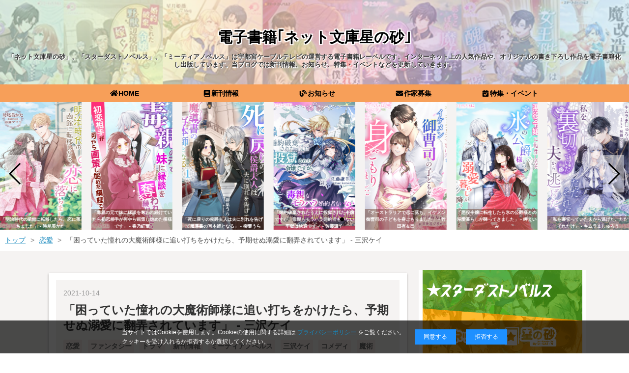

--- FILE ---
content_type: text/html; charset=utf-8
request_url: https://www.hoshi-suna.net/entry/komatte
body_size: 29356
content:
<!DOCTYPE html>
<html
  lang="ja"

data-admin-domain="//blog.hatena.ne.jp"
data-admin-origin="https://blog.hatena.ne.jp"
data-author="hoshinosunabunko"
data-avail-langs="ja en"
data-blog="hoshisuna.hateblo.jp"
data-blog-host="hoshisuna.hateblo.jp"
data-blog-is-public="1"
data-blog-name="電子書籍｢ネット文庫星の砂｣"
data-blog-owner="hoshinosunabunko"
data-blog-show-ads=""
data-blog-show-sleeping-ads=""
data-blog-uri="https://www.hoshi-suna.net/"
data-blog-uuid="10257846132669531526"
data-blogs-uri-base="https://www.hoshi-suna.net"
data-brand="pro"
data-data-layer="{&quot;hatenablog&quot;:{&quot;admin&quot;:{},&quot;analytics&quot;:{&quot;brand_property_id&quot;:&quot;&quot;,&quot;measurement_id&quot;:&quot;&quot;,&quot;non_sampling_property_id&quot;:&quot;&quot;,&quot;property_id&quot;:&quot;UA-44128718-3&quot;,&quot;separated_property_id&quot;:&quot;UA-29716941-25&quot;},&quot;blog&quot;:{&quot;blog_id&quot;:&quot;10257846132669531526&quot;,&quot;content_seems_japanese&quot;:&quot;true&quot;,&quot;disable_ads&quot;:&quot;custom_domain&quot;,&quot;enable_ads&quot;:&quot;false&quot;,&quot;enable_keyword_link&quot;:&quot;false&quot;,&quot;entry_show_footer_related_entries&quot;:&quot;true&quot;,&quot;force_pc_view&quot;:&quot;true&quot;,&quot;is_public&quot;:&quot;true&quot;,&quot;is_responsive_view&quot;:&quot;true&quot;,&quot;is_sleeping&quot;:&quot;false&quot;,&quot;lang&quot;:&quot;ja&quot;,&quot;name&quot;:&quot;\u96fb\u5b50\u66f8\u7c4d\uff62\u30cd\u30c3\u30c8\u6587\u5eab\u661f\u306e\u7802\uff63&quot;,&quot;owner_name&quot;:&quot;hoshinosunabunko&quot;,&quot;uri&quot;:&quot;https://www.hoshi-suna.net/&quot;},&quot;brand&quot;:&quot;pro&quot;,&quot;page_id&quot;:&quot;entry&quot;,&quot;permalink_entry&quot;:{&quot;author_name&quot;:&quot;hoshinosunabunko&quot;,&quot;categories&quot;:&quot;\u604b\u611b\t\u30d5\u30a1\u30f3\u30bf\u30b8\u30fc\t\u30c9\u30e9\u30de\t\u65b0\u520a\u60c5\u5831\t\u30df\u30fc\u30c6\u30a3\u30a2\u30ce\u30d9\u30eb\u30b9\t\u4e09\u6ca2\u30b1\u30a4\t\u30b3\u30e1\u30c7\u30a3\t\u9b54\u8853\t\u9b54\u6cd5\t\u5c11\u5e74\t\u5e7c\u5150\u5316&quot;,&quot;character_count&quot;:1094,&quot;date&quot;:&quot;2021-10-14&quot;,&quot;entry_id&quot;:&quot;13574176438021337587&quot;,&quot;first_category&quot;:&quot;\u604b\u611b&quot;,&quot;hour&quot;:&quot;19&quot;,&quot;title&quot;:&quot;\u300c\u56f0\u3063\u3066\u3044\u305f\u61a7\u308c\u306e\u5927\u9b54\u8853\u5e2b\u69d8\u306b\u8ffd\u3044\u6253\u3061\u3092\u304b\u3051\u305f\u3089\u3001\u4e88\u671f\u305b\u306c\u6eba\u611b\u306b\u7ffb\u5f04\u3055\u308c\u3066\u3044\u307e\u3059\u300d - \u4e09\u6ca2\u30b1\u30a4&quot;,&quot;uri&quot;:&quot;https://www.hoshi-suna.net/entry/komatte&quot;},&quot;pro&quot;:&quot;pro&quot;,&quot;router_type&quot;:&quot;blogs&quot;}}"
data-device="pc"
data-dont-recommend-pro="false"
data-global-domain="https://hatena.blog"
data-globalheader-color="b"
data-globalheader-type="pc"
data-has-touch-view="1"
data-help-url="https://help.hatenablog.com"
data-hide-header="1"
data-no-suggest-touch-view="1"
data-page="entry"
data-parts-domain="https://hatenablog-parts.com"
data-plus-available="1"
data-pro="true"
data-router-type="blogs"
data-sentry-dsn="https://03a33e4781a24cf2885099fed222b56d@sentry.io/1195218"
data-sentry-environment="production"
data-sentry-sample-rate="0.1"
data-static-domain="https://cdn.blog.st-hatena.com"
data-version="4f2cd60464de23eae871045797709a"




  data-initial-state="{}"

  >
  <head prefix="og: http://ogp.me/ns# fb: http://ogp.me/ns/fb# article: http://ogp.me/ns/article#">

  

  
  <meta name="viewport" content="width=device-width, initial-scale=1.0" />


  


  
  <meta name="Hatena::Bookmark" content="nocomment"/>


  <meta name="robots" content="max-image-preview:large" />


  <meta charset="utf-8"/>
  <meta http-equiv="X-UA-Compatible" content="IE=7; IE=9; IE=10; IE=11" />
  <title>「困っていた憧れの大魔術師様に追い打ちをかけたら、予期せぬ溺愛に翻弄されています」 - 三沢ケイ - 電子書籍｢ネット文庫星の砂｣</title>

  
  <link rel="canonical" href="https://www.hoshi-suna.net/entry/komatte"/>



  

<meta itemprop="name" content="「困っていた憧れの大魔術師様に追い打ちをかけたら、予期せぬ溺愛に翻弄されています」 - 三沢ケイ - 電子書籍｢ネット文庫星の砂｣"/>

  <meta itemprop="image" content="https://cdn.image.st-hatena.com/image/scale/da736e752ae9b72c82e4f5a0b182d029b2e388a8/backend=imagemagick;version=1;width=1300/https%3A%2F%2Fcdn-ak.f.st-hatena.com%2Fimages%2Ffotolife%2Fh%2Fhoshinosunabunko%2F20211014%2F20211014150836.jpg"/>


  <meta property="og:title" content="「困っていた憧れの大魔術師様に追い打ちをかけたら、予期せぬ溺愛に翻弄されています」 - 三沢ケイ - 電子書籍｢ネット文庫星の砂｣"/>
<meta property="og:type" content="article"/>
  <meta property="og:url" content="https://www.hoshi-suna.net/entry/komatte"/>

  <meta property="og:image" content="https://cdn.image.st-hatena.com/image/scale/da736e752ae9b72c82e4f5a0b182d029b2e388a8/backend=imagemagick;version=1;width=1300/https%3A%2F%2Fcdn-ak.f.st-hatena.com%2Fimages%2Ffotolife%2Fh%2Fhoshinosunabunko%2F20211014%2F20211014150836.jpg"/>

<meta property="og:image:alt" content="「困っていた憧れの大魔術師様に追い打ちをかけたら、予期せぬ溺愛に翻弄されています」 - 三沢ケイ - 電子書籍｢ネット文庫星の砂｣"/>
    <meta property="og:description" content="困っていた憧れの大魔術師様に追い打ちをかけたら、予期せぬ溺愛に翻弄されています - 三沢ケイ 内容紹介 頭を下げたままちらりとクラウス師長の様子を窺うと、ちょうど目線の高さが同じになったこともあり、ぱっちりと目が合う。〝堪忍袋の緒が切れる〟という言葉があるが、その瞬間リアルでブチッと音がした気がした。 うん、多分聞き間違いじゃない。間違いなくしたわ。 「申し訳ございません、で済むかー！」 クラウス師長の怒声が響く。 「ひええっ！ だって、こんなことになるなんて思ってなかったんです！」 私は半泣きになりながら、そう叫ぶ。 どこの誰が想像できただろうか。補助魔法でちょっと手助けしただけなのに、クラ…" />
<meta property="og:site_name" content="電子書籍｢ネット文庫星の砂｣"/>

  <meta property="article:published_time" content="2021-10-14T10:03:00Z" />

    <meta property="article:tag" content="恋愛" />
    <meta property="article:tag" content="ファンタジー" />
    <meta property="article:tag" content="ドラマ" />
    <meta property="article:tag" content="新刊情報" />
    <meta property="article:tag" content="ミーティアノベルス" />
    <meta property="article:tag" content="三沢ケイ" />
    <meta property="article:tag" content="コメディ" />
    <meta property="article:tag" content="魔術" />
    <meta property="article:tag" content="魔法" />
    <meta property="article:tag" content="少年" />
    <meta property="article:tag" content="幼児化" />
      <meta name="twitter:card"  content="summary_large_image" />
    <meta name="twitter:image" content="https://cdn.image.st-hatena.com/image/scale/da736e752ae9b72c82e4f5a0b182d029b2e388a8/backend=imagemagick;version=1;width=1300/https%3A%2F%2Fcdn-ak.f.st-hatena.com%2Fimages%2Ffotolife%2Fh%2Fhoshinosunabunko%2F20211014%2F20211014150836.jpg" />  <meta name="twitter:title" content="「困っていた憧れの大魔術師様に追い打ちをかけたら、予期せぬ溺愛に翻弄されています」 - 三沢ケイ - 電子書籍｢ネット文庫星の砂｣" />    <meta name="twitter:description" content="困っていた憧れの大魔術師様に追い打ちをかけたら、予期せぬ溺愛に翻弄されています - 三沢ケイ 内容紹介 頭を下げたままちらりとクラウス師長の様子を窺うと、ちょうど目線の高さが同じになったこともあり、ぱっちりと目が合う。〝堪忍袋の緒が切れる〟という言葉があるが、その瞬間リアルでブチッと音がした気がした。 うん、多分聞き間…" />  <meta name="twitter:app:name:iphone" content="はてなブログアプリ" />
  <meta name="twitter:app:id:iphone" content="583299321" />
  <meta name="twitter:app:url:iphone" content="hatenablog:///open?uri=https%3A%2F%2Fwww.hoshi-suna.net%2Fentry%2Fkomatte" />  <meta name="twitter:site" content="@ucatvhoshisuna" />
  
    <meta name="description" content="困っていた憧れの大魔術師様に追い打ちをかけたら、予期せぬ溺愛に翻弄されています - 三沢ケイ 内容紹介 頭を下げたままちらりとクラウス師長の様子を窺うと、ちょうど目線の高さが同じになったこともあり、ぱっちりと目が合う。〝堪忍袋の緒が切れる〟という言葉があるが、その瞬間リアルでブチッと音がした気がした。 うん、多分聞き間違いじゃない。間違いなくしたわ。 「申し訳ございません、で済むかー！」 クラウス師長の怒声が響く。 「ひええっ！ だって、こんなことになるなんて思ってなかったんです！」 私は半泣きになりながら、そう叫ぶ。 どこの誰が想像できただろうか。補助魔法でちょっと手助けしただけなのに、クラ…" />
    <meta name="keywords" content="ミーティアノベルス,ネット文庫星の砂,スターダストノベルス,kindle,電子書籍" />


  
<script
  id="embed-gtm-data-layer-loader"
  data-data-layer-page-specific="{&quot;hatenablog&quot;:{&quot;blogs_permalink&quot;:{&quot;is_blog_sleeping&quot;:&quot;false&quot;,&quot;is_author_pro&quot;:&quot;true&quot;,&quot;has_related_entries_with_elasticsearch&quot;:&quot;true&quot;,&quot;blog_afc_issued&quot;:&quot;false&quot;,&quot;entry_afc_issued&quot;:&quot;false&quot;}}}"
>
(function() {
  function loadDataLayer(elem, attrName) {
    if (!elem) { return {}; }
    var json = elem.getAttribute(attrName);
    if (!json) { return {}; }
    return JSON.parse(json);
  }

  var globalVariables = loadDataLayer(
    document.documentElement,
    'data-data-layer'
  );
  var pageSpecificVariables = loadDataLayer(
    document.getElementById('embed-gtm-data-layer-loader'),
    'data-data-layer-page-specific'
  );

  var variables = [globalVariables, pageSpecificVariables];

  if (!window.dataLayer) {
    window.dataLayer = [];
  }

  for (var i = 0; i < variables.length; i++) {
    window.dataLayer.push(variables[i]);
  }
})();
</script>

<!-- Google Tag Manager -->
<script>(function(w,d,s,l,i){w[l]=w[l]||[];w[l].push({'gtm.start':
new Date().getTime(),event:'gtm.js'});var f=d.getElementsByTagName(s)[0],
j=d.createElement(s),dl=l!='dataLayer'?'&l='+l:'';j.async=true;j.src=
'https://www.googletagmanager.com/gtm.js?id='+i+dl;f.parentNode.insertBefore(j,f);
})(window,document,'script','dataLayer','GTM-P4CXTW');</script>
<!-- End Google Tag Manager -->











  <link rel="shortcut icon" href="https://www.hoshi-suna.net/icon/favicon">
<link rel="apple-touch-icon" href="https://www.hoshi-suna.net/icon/touch">
<link rel="icon" sizes="192x192" href="https://www.hoshi-suna.net/icon/link">

  

<link rel="alternate" type="application/atom+xml" title="Atom" href="https://www.hoshi-suna.net/feed"/>
<link rel="alternate" type="application/rss+xml" title="RSS2.0" href="https://www.hoshi-suna.net/rss"/>

  <link rel="alternate" type="application/json+oembed" href="https://hatena.blog/oembed?url=https%3A%2F%2Fwww.hoshi-suna.net%2Fentry%2Fkomatte&amp;format=json" title="oEmbed Profile of 「困っていた憧れの大魔術師様に追い打ちをかけたら、予期せぬ溺愛に翻弄されています」 - 三沢ケイ"/>
<link rel="alternate" type="text/xml+oembed" href="https://hatena.blog/oembed?url=https%3A%2F%2Fwww.hoshi-suna.net%2Fentry%2Fkomatte&amp;format=xml" title="oEmbed Profile of 「困っていた憧れの大魔術師様に追い打ちをかけたら、予期せぬ溺愛に翻弄されています」 - 三沢ケイ"/>
  
  <link rel="author" href="http://www.hatena.ne.jp/hoshinosunabunko/">

  

  
      <link rel="preload" href="https://www.ucatv.ne.jp/hoshinosuna/img/btn_booklive.png" as="image"/>


  
    
<link rel="stylesheet" type="text/css" href="https://cdn.blog.st-hatena.com/css/blog.css?version=4f2cd60464de23eae871045797709a"/>

    
  <link rel="stylesheet" type="text/css" href="https://usercss.blog.st-hatena.com/blog_style/10257846132669531526/aa5c6945d13d766d93333fa36fa48fdb3695fdd4"/>
  
  

  

  
<script> </script>

  
<style>
  div#google_afc_user,
  div.google-afc-user-container,
  div.google_afc_image,
  div.google_afc_blocklink {
      display: block !important;
  }
</style>


  

  
    <script type="application/ld+json">{"@context":"http://schema.org","@type":"Article","dateModified":"2021-10-14T19:03:00+09:00","datePublished":"2021-10-14T19:03:00+09:00","headline":"「困っていた憧れの大魔術師様に追い打ちをかけたら、予期せぬ溺愛に翻弄されています」 - 三沢ケイ","image":["https://cdn-ak.f.st-hatena.com/images/fotolife/h/hoshinosunabunko/20211014/20211014150836.jpg"]}</script>

  

  <script defer src="https://use.fontawesome.com/releases/v5.8.1/js/all.js" integrity="sha384-g5uSoOSBd7KkhAMlnQILrecXvzst9TdC09/VM+pjDTCM+1il8RHz5fKANTFFb+gQ" crossorigin="anonymous"></script>
<meta name="viewport" content="width=device-width, initial-scale=1.0, maximum-scale=1.0, minimum-scale=1.0">
<script>
// タグクラウドもどき
$(function() {
	var categories = $(".hatena-module-category ul li a");
	$.each(
		categories,
		function(index, domEle) {
			var ele = $(domEle);
			var texts = $.trim(ele.text());
			// リンクテキストから記事件数を取得
			var count1 = texts.match(/\([^\(\s +]+\)/);
			var count2 = count1[0].match(/\d+/);
			// 大きさ指定 Start
			if(count2 >= 10) ele.css("font-size", "250%");
			else if(count2 >= 5) ele.css("font-size", "200%");
			else if(count2 >= 3) ele.css("font-size", "150%");
			else if(count2 >= 2) ele.css("font-size", "120%");
			else ele.css("font-size", "90%");
			// 大きさ指定 End
			// リンクテキストから記事件数を除去
			ele.text(texts.replace(/\([^\(\s +]+\)/, ''));
			// ツールチップに記事件数含めて表示する（title要素）
			ele.attr("title", texts);
		}
	);
});
</script>
<meta name="google-site-verification" content="FC95TQ9EWu2wktKFow6qqSE0kJsIMHFYj7BgYL1YOHw" />
<meta name="msvalidate.01" content="928C239E1FEE5A59A48C8D16DDBBA909" />
<!-- Global site tag (gtag.js) - Google Analytics -->
<script async src="https://www.googletagmanager.com/gtag/js?id=G-0Z138Q6488"></script>
<script>
  window.dataLayer = window.dataLayer || [];
  function gtag(){dataLayer.push(arguments);}
  gtag('js', new Date());

  gtag('config', 'G-0Z138Q6488');
</script>
<link rel="stylesheet" href="https://cdnjs.cloudflare.com/ajax/libs/Swiper/4.5.0/css/swiper.min.css">
<script src="https://cdnjs.cloudflare.com/ajax/libs/Swiper/4.5.0/js/swiper.min.js"></script>
<script src="https://ajax.googleapis.com/ajax/libs/jquery/3.4.1/jquery.min.js"></script>
<style>
        .cookie-consent {
            display: flex;
            justify-content: center;
            align-items: center;
            position: fixed;
            bottom: 0;
            width: 100%;
            font-size: 12px;
            color: #fff;
            background: rgba(0,0,0,.7);
            padding: 1.2em;
            box-sizing: border-box;
            visibility: hidden;
            z-index: 1000;
        }
        .cookie-consent.is-show {
            visibility: visible;
        }
 /*
        .policy-link, :link, :visited, :hover, :active {
            color: rgb(0, 136, 255);
            font-size: 15px;
            text-decoration: none;
        }
 */
        .cookie-agree, .cookie-reject {
            color: #fff;
            background: dodgerblue;
            padding: .5em 1.5em;
            margin-left: 20px;
        }
        .cookie-agree:hover, .cookie-reject:hover {
            cursor: pointer;
        }
        /* パッと消える */
        .cc-hide1 {
            display: none;
        }
        /* ゆっくり消える */
        .cc-hide2 {
            animation: hide 1s linear 0s;
            animation-fill-mode: forwards;
        }
        @keyframes hide {
            from {
                opacity: 1;
            }
            to {
                opacity: 0;
                visibility: hidden;
            }
        }
        /* メディアクエリ */
        @media screen and (max-width: 600px) {
            .cookie-consent {
                flex-direction: column;
            }
            .cookie-text {
                margin-bottom: 1em;
            }
            .cookie-agree {
                margin-bottom:.5em;
            }
        }
</style>
</head>

  <body class="page-entry enable-top-editarea enable-bottom-editarea category-恋愛 category-ファンタジー category-ドラマ category-新刊情報 category-ミーティアノベルス category-三沢ケイ category-コメディ category-魔術 category-魔法 category-少年 category-幼児化 globalheader-off globalheader-ng-enabled">
    

<div id="globalheader-container"
  data-brand="hatenablog"
  style="display: none"
  >
  <iframe id="globalheader" height="37" frameborder="0" allowTransparency="true"></iframe>
</div>


  
  
  

  <div id="container">
    <div id="container-inner">
      <header id="blog-title" data-brand="hatenablog">
  <div id="blog-title-inner" >
    <div id="blog-title-content">
      <h1 id="title"><a href="https://www.hoshi-suna.net/">電子書籍｢ネット文庫星の砂｣</a></h1>
      
        <h2 id="blog-description">「ネット文庫星の砂」、「スターダストノベルス」、「ミーティアノベルス」は宇都宮ケーブルテレビの運営する電子書籍レーベルです。インターネット上の人気作品や、オリジナルの書き下ろし作品を電子書籍化し出版しています。当ブログでは新刊情報、お知らせ、特集・イベントなどを更新していきます。</h2>
      
    </div>
  </div>
</header>

      
  <div id="top-editarea">
    <!--<nav id="slide-nav">
<div class="slide-nav-inner" id="menu-scroll" style="background-color: #0763b9;">
<div class="menu"><a href="https://www.hoshi-suna.net/entry/sd_prize01"><i class="fa fa-star fa-fw" style="font-size:1em;color:yellow"></i> <span style="color:yellow;font-weight:bold">2019/10/1～11/30 第1回スターダストノベル大賞</span></a></div>
</nav>-->

<!--
<nav id="slide-nav">
<div class="slide-nav-inner" id="menu-scroll" style="background-color: #0763b9;">
<div class="menu"><a href="https://www.hoshi-suna.net/entry/gw-campaign"><i class="fa fa-info fa-fw" style="font-size:1em;color:yellow"></i> <span style="color:yellow;font-weight:bold">2020/5/1～15 Kindleストアで「GWキャンペーン」開催！</span></a></div>
</nav>
-->

<!-- global navigation menu page top -->
<ul class="navi-top">
   <li><a href="https://hoshisuna.hateblo.jp"><i class="fa fa-home fa-fw" style="font-size:1em;"></i>HOME</a></li>
   <li><a href="https://hoshisuna.hateblo.jp/archive/category/新刊情報"><i class="fa fa-book fa-fw" style="font-size:1em;"></i>新刊情報</a>
      <ul>
         <li class="nav-sec"><a href="https://hoshisuna.hateblo.jp/archive/category/スターダストノベルス">スターダストノベルス</a></li>
         <li class="nav-sec"><a href="https://hoshisuna.hateblo.jp/archive/category/ミーティアノベルス">ミーティアノベルス</a></li>
         <li class="nav-sec"><a href="https://hoshisuna.hateblo.jp/archive/category/ネット文庫星の砂">ネット文庫星の砂</a></li>
         <li class="nav-sec"><a href="https://hoshisuna.hateblo.jp/archive/category/%E6%81%8B%E6%84%9B"><i class="fas fa-heart fa-fw" style="font-size:1em;"></i>恋愛</a></li>
         <li class="nav-sec"><a href="https://hoshisuna.hateblo.jp/archive/category/ドラマ"><i class="fa fa-book fa-fw" style="font-size:1em;"></i>ドラマ</a></li>
         <li class="nav-sec"><a href="https://hoshisuna.hateblo.jp/archive/category/ミステリー"><i class="fa fa-user-secret fa-fw" style="font-size:1em;"></i>ミステリー</a></li>
         <li class="nav-sec"><a href="https://hoshisuna.hateblo.jp/archive/category/SF"><i class="fa fa-rocket fa-fw" style="font-size:1em;"></i>SF</a></li>
         <li class="nav-sec"><a href="https://hoshisuna.hateblo.jp/archive/category/ホラー"><i class="fa fa-ghost fa-fw" style="font-size:1em;"></i>ホラー</a></li>
      </ul>
   </li>
   <li><a href="https://hoshisuna.hateblo.jp/archive/category/お知らせ"><i class="fa fa-blog fa-fw" style="font-size:1em;"></i>お知らせ</a></li>
   <li><a href="https://www.hoshi-suna.net/contact"><i class="fa fa-envelope fa-fw" style="font-size:1em;"></i>作家募集</a></li>
   <li><a href="https://hoshisuna.hateblo.jp/archive/category/特集"><i class="fa fa-calendar-check fa-fw" style="font-size:1em;"></i>特集・イベント</a>
   </li>
</ul> 


<!--sp用-->
<nav id="slide-nav" class="slide-nav">
<div class="slide-nav-inner" id="menu-scroll">
<div class="menu"><a href="https://hoshisuna.hateblo.jp"><i class="fa fa-home fa-fw" style="font-size:1em;"></i>HOME</a></div>
<div class="menu"><a href="https://hoshisuna.hateblo.jp/archive/category/特集"><i class="fa fa-calendar-check fa-fw" style="font-size:1em;"></i>特集・イベント</a></div>
<div class="menu"><a href="https://hoshisuna.hateblo.jp/archive/category/新刊情報"><i class="fa fa-book fa-fw" style="font-size:1em;"></i>新刊情報</a></div>
<div class="menu"><a href="https://hoshisuna.hateblo.jp/archive/category/お知らせ"><i class="fa fa-blog fa-fw" style="font-size:1em;"></i>お知らせ</a></div>
<div class="menu"><a href="https://www.hoshi-suna.net/contact"><i class="fa fa-envelope fa-fw" style="font-size:1em;"></i>作家募集</a></div></div>
</nav>

<style type="text/css">
.hatena-module-search-box .search-form {
    border: 1px solid #ddd; /*枠線スタイル*/
    background-color: none; /*背景色*/
    border-radius: 15px; /*枠線丸角*/
}

.hatena-module-search-box .search-module-input {
    padding: 5px; /*ボックス内余白*/
    height: 20px; /*ボックス高さ*/
}

.hatena-module-search-box .search-module-button {
    margin-right: 5px; /*ボタン右余白*/
    width: 24px; /*ボタンサイズ分だけ増やす*/
    height: 24px; /*ボタンサイズ分だけ増やす*/
    background-size: 20px 20px; /*ボタンサイズ*/
}

</style>

<!-- slider -->
<div class="swiper-container">
  <div class="swiper-wrapper"></div>
  <div class="swiper-pagination swiper-pagination-black"></div>
  <div class="swiper-button-prev swiper-button-black"></div>
  <div class="swiper-button-next swiper-button-black"></div>
</div>

<script>
$(function(){
  var mySwiper = new Swiper('.swiper-container', {
    pagination: '.swiper-pagination',
    loop: true,
    simulateTouch: true,
    slidesPerView: 8,
    slidesPerGroup: 4,
    spaceBetween: 20,
    centeredSlides: false,
    initialSlide: 0,
    autoplay: {
      delay: 10000,
      disableOnInteraction: false,
    },
    pagination: {
      el: '.swiper-pagination',
      clickable: true,
    },
    navigation: {
      nextEl: '.swiper-button-next',
      prevEl: '.swiper-button-prev',
    },
    breakpoints: {
      780: {
        slidesPerView: 3,
        slidesPerGroup: 3,
        spaceBetween: 10
      },
      960: {
        slidesPerView: 4,
        slidesPerGroup: 4,
        spaceBetween: 20
      },
      1250: {
        slidesPerView: 6,
        slidesPerGroup: 4,
        spaceBetween: 20
      },
      1550: {
        slidesPerView: 7,
        slidesPerGroup: 3,
        spaceBetween: 20
      }
    }
  });

  $.ajax({
    type: 'GET',
    url: 'https://www.hoshi-suna.net/rss',  // 自分のブログのURLに変更する
    dataType: 'xml',
    success:function(res){
      $(res).find("item").each(function(i){
        if (i >= 24){  // 読み込まれる記事数の上限
          return false;
        }
        var link = $(this).find("link").text();
        var title = $(this).find("title").text();
        var img = "url(" + $(this).find("enclosure").attr("url") + ")";
        mySwiper.prependSlide($("<div></div>", {"class":"swiper-slide"})
          .css("background-image", img)
          .append($('<p></p>', {"class": "text"}).text(title))
          .append($('<a></a>').attr("href", link)));
      });
    }
  });
});
</script>
<!-- /slider -->

<!-- bottom navigation -->

<ul class="bottom-menu">
    <li>
	<!--　↓↓項目1. ホーム 　＃の部分にホームのURLを入れる -->
        <a href="https://www.hoshi-suna.net">
	<i class="blogicon-home"></i><br><span class="mini-text">ホーム</span></a>
    </li>

    <li class="menu-width-max">
	<!-- ↓↓項目2. おすすめ　すぐ下の"＃"はそのまま -->
        <a href="#"><i class="blogicon-list"></i><br><span class="mini-text">おすすめ</span></a>

		<ul class="menu-second-level">

		<!-- 下の"#"の部分におすすめ"記事URL"とタイトル等を入れる -->
            	<li><a href="https://www.hoshi-suna.net/entry/ebook-paperbook">電子書籍のメリット・デメリットについて徹底解説！</a></li>
           	<li><a href="https://www.hoshi-suna.net/entry/kindle">スマホで読める恋愛小説おすすめ５選！</a></li>
           	<li><a href="https://www.hoshi-suna.net/entry/sp-lover">Kindleで電子書籍を楽しもう！【スマホ・PC・専用端末】</a></li>
        	</ul>
    </li>
    <li>
        <!--  ~hatena.ne.jp/自分のはてなID/URL(http://の部分は無し)/subscribe　-->
 	<a href="https://blog.hatena.ne.jp/hoshinosunabunko/www.hoshi-suna.net/subscribe" target="_blank">
	<i class="blogicon-hatenablog"></i><br><span class="mini-text">読者登録</span></a>
    </li>
    <li>

        <a href="https://twitter.com/intent/follow?screen_name=ucatvhoshisuna">
	<i class="blogicon-twitter"></i><br><span class="mini-text">Follow</span></a>
    </li>
    
</ul>



  </div>


      
          <div id="top-box">
    <div class="breadcrumb" data-test-id="breadcrumb">
      <div class="breadcrumb-inner">
        <a class="breadcrumb-link" href="https://www.hoshi-suna.net/"><span>トップ</span></a>          <span class="breadcrumb-gt">&gt;</span>          <span class="breadcrumb-child">            <a class="breadcrumb-child-link" href="https://www.hoshi-suna.net/archive/category/%E6%81%8B%E6%84%9B"><span>恋愛</span></a>          </span>            <span class="breadcrumb-gt">&gt;</span>          <span class="breadcrumb-child">            <span>「困っていた憧れの大魔術師様に追い打ちをかけたら、予期せぬ溺愛に翻弄されています」 - 三沢ケイ</span>          </span>      </div>
    </div>
  </div>
  <script type="application/ld+json" class="test-breadcrumb-json-ld">
    {"@type":"BreadcrumbList","@context":"http://schema.org","itemListElement":[{"item":{"name":"トップ","@id":"https://www.hoshi-suna.net/"},"@type":"ListItem","position":1},{"item":{"@id":"https://www.hoshi-suna.net/archive/category/%E6%81%8B%E6%84%9B","name":"恋愛"},"@type":"ListItem","position":2}]}
  </script>
      
      




<div id="content" class="hfeed"
  
  >
  <div id="content-inner">
    <div id="wrapper">
      <div id="main">
        <div id="main-inner">
          

          



          
  
  <!-- google_ad_section_start -->
  <!-- rakuten_ad_target_begin -->
  
  
  

  

  
    
      
        <article class="entry hentry test-hentry js-entry-article date-first autopagerize_page_element chars-1200 words-100 mode-hatena entry-odd" id="entry-13574176438021337587" data-keyword-campaign="" data-uuid="13574176438021337587" data-publication-type="entry">
  <div class="entry-inner">
    <header class="entry-header">
  
    <div class="date entry-date first">
    <a href="https://www.hoshi-suna.net/archive/2021/10/14" rel="nofollow">
      <time datetime="2021-10-14T10:03:00Z" title="2021-10-14T10:03:00Z">
        <span class="date-year">2021</span><span class="hyphen">-</span><span class="date-month">10</span><span class="hyphen">-</span><span class="date-day">14</span>
      </time>
    </a>
      </div>
  <h1 class="entry-title">
  <a href="https://www.hoshi-suna.net/entry/komatte" class="entry-title-link bookmark">「困っていた憧れの大魔術師様に追い打ちをかけたら、予期せぬ溺愛に翻弄されています」 - 三沢ケイ</a>
</h1>

  
  

  <div class="entry-categories categories">
    
    <a href="https://www.hoshi-suna.net/archive/category/%E6%81%8B%E6%84%9B" class="entry-category-link category-恋愛">恋愛</a>
    
    <a href="https://www.hoshi-suna.net/archive/category/%E3%83%95%E3%82%A1%E3%83%B3%E3%82%BF%E3%82%B8%E3%83%BC" class="entry-category-link category-ファンタジー">ファンタジー</a>
    
    <a href="https://www.hoshi-suna.net/archive/category/%E3%83%89%E3%83%A9%E3%83%9E" class="entry-category-link category-ドラマ">ドラマ</a>
    
    <a href="https://www.hoshi-suna.net/archive/category/%E6%96%B0%E5%88%8A%E6%83%85%E5%A0%B1" class="entry-category-link category-新刊情報">新刊情報</a>
    
    <a href="https://www.hoshi-suna.net/archive/category/%E3%83%9F%E3%83%BC%E3%83%86%E3%82%A3%E3%82%A2%E3%83%8E%E3%83%99%E3%83%AB%E3%82%B9" class="entry-category-link category-ミーティアノベルス">ミーティアノベルス</a>
    
    <a href="https://www.hoshi-suna.net/archive/category/%E4%B8%89%E6%B2%A2%E3%82%B1%E3%82%A4" class="entry-category-link category-三沢ケイ">三沢ケイ</a>
    
    <a href="https://www.hoshi-suna.net/archive/category/%E3%82%B3%E3%83%A1%E3%83%87%E3%82%A3" class="entry-category-link category-コメディ">コメディ</a>
    
    <a href="https://www.hoshi-suna.net/archive/category/%E9%AD%94%E8%A1%93" class="entry-category-link category-魔術">魔術</a>
    
    <a href="https://www.hoshi-suna.net/archive/category/%E9%AD%94%E6%B3%95" class="entry-category-link category-魔法">魔法</a>
    
    <a href="https://www.hoshi-suna.net/archive/category/%E5%B0%91%E5%B9%B4" class="entry-category-link category-少年">少年</a>
    
    <a href="https://www.hoshi-suna.net/archive/category/%E5%B9%BC%E5%85%90%E5%8C%96" class="entry-category-link category-幼児化">幼児化</a>
    
  </div>


  
  <div class="customized-header">
    <div class="entry-header-html"><div class="sns-header">
<ul class="sns-area">
  <li>
    <a
      class="sns-twitter sns-link"
      href="https://twitter.com/intent/tweet?url=https%3A%2F%2Fwww.hoshi-suna.net%2Fentry%2Fkomatte&text=「困っていた憧れの大魔術師様に追い打ちをかけたら、予期せぬ溺愛に翻弄されています」 - 三沢ケイ&via=hoshinosunabunko" target="_blank">
      <i class="blogicon-twitter lg" ></i><span class="sns-txt">Twitter</span></a>
  </li>
  <li>
    <a
      class="sns-facebook sns-link"
      href="https://www.facebook.com/sharer/sharer.php?u=https%3A%2F%2Fwww.hoshi-suna.net%2Fentry%2Fkomatte"
      onclick="window.open(this.href, 'FBwindow', 'width=650, height=450, menubar=no, toolbar=no, scrollbars=yes'); return false;"
      target="_blank">
      <i class="blogicon-facebook lg" ></i><span class="sns-txt">Facebook</span></a>
  </li>
  <li>
    <a
      href="http://b.hatena.ne.jp/entry/https://www.hoshi-suna.net/entry/komatte"
      class="hatena-bookmark-button sns-bookmark sns-link"
      data-hatena-bookmark-title="「困っていた憧れの大魔術師様に追い打ちをかけたら、予期せぬ溺愛に翻弄されています」 - 三沢ケイ"
      data-hatena-bookmark-layout="simple"
      title="このエントリーをはてなブックマークに追加">
      <i class="blogicon-bookmark lg"></i><span class="sns-txt">Hatena</span></a>
  </li>
  <li>
    <a
      class="sns-pocket sns-link"
      href="http://getpocket.com/edit?url=https%3A%2F%2Fwww.hoshi-suna.net%2Fentry%2Fkomatte&title=「困っていた憧れの大魔術師様に追い打ちをかけたら、予期せぬ溺愛に翻弄されています」 - 三沢ケイ"
      onclick="window.open(this.href, 'pocket_window', 'width=550, height=350, menubar=no, toolbar=no, scrollbars=yes'); return false;"
      >
      <i class="blogicon-chevron-down"></i><span class="sns-txt">Pocket</span></a>
  </li>
</ul>
</div>

<div id="osusume" style="padding: 10px; margin-top:1.5em; border: 1px dotted #000000; border-radius: 10px;background:white;">
<p><b>おすすめ記事▼</b><p>
<ul>
<li style="text-decoration: none;padding:5px 0;"><span style="color: #1464b3;"><a style="color: #1464b3;" href="https://www.hoshi-suna.net/entry/ebook-paperbook" target="_blank">電子書籍のメリット・デメリットについて徹底解説！</a></span></li>
<li style="text-decoration: none;padding:5px 0;"><span style="color: #1464b3;"><a style="color: #1464b3;" href="https://www.hoshi-suna.net/entry/sp-lover" target="_blank">スマホで読める恋愛小説おすすめ５選！</a></span></li>
<li style="text-decoration: none;padding:5px 0;"><span style="color: #1464b3;"><a style="color: #1464b3;" href="https://www.hoshi-suna.net/entry/kindle" target="_blank">Kindleで電子書籍を楽しもう！【スマホ・PC・専用端末】</a></span></li>
<ul>
</div></div>
  </div>


  

</header>

    


    <div class="entry-content hatenablog-entry">
  
    
<div class="section">
    <h3>困っていた憧れの大魔術師様に追い打ちをかけたら、予期せぬ溺愛に翻弄されています -  三沢ケイ</h3>
    <p><div style="width:100%"><div style="width:60%;margin:0 auto"><span itemscope itemtype="http://schema.org/Photograph"><img src="https://cdn-ak.f.st-hatena.com/images/fotolife/h/hoshinosunabunko/20211014/20211014150836.jpg" alt="f:id:hoshinosunabunko:20211014150836j:plain" width="848" height="1200" loading="lazy" title="" class="hatena-fotolife" itemprop="image"></span></div></div></p>

<div class="section">
    <h4>内容紹介</h4>
    
    <blockquote>
        <p>　頭を下げたままちらりとクラウス師長の様子を窺うと、ちょうど目線の高さが同じになったこともあり、ぱっちりと目が合う。〝堪忍袋の緒が切れる〟という言葉があるが、その瞬間リアルでブチッと音がした気がした。<br />
　うん、多分聞き間違いじゃない。間違いなくしたわ。<br />
「申し訳ございません、で済むかー！」<br />
　クラウス師長の怒声が響く。<br />
「ひええっ！　だって、こんなことになるなんて思ってなかったんです！」<br />
　私は半泣きになりながら、そう叫ぶ。<br />
どこの誰が想像できただろうか。補助魔法でちょっと手助けしただけなのに、クラウス師長が子供になってしまうなんて！</p>

    </blockquote>
<p>　　<br />
"――こんな失敗って、あり得る!?"</p><p>憧れの王立魔術研究所に就職したエルマは失敗ばかりしつつも、なんとか魔術研究所の一員として頑張っていた。<br />
ある日、エルマの上司であり、“筆頭魔術師”を史上最年少で取得した憧れの存在・クラウスがなぜか憮然としていた。誤魔化す彼からなんとか聞き出せば、何者かに魔法を使えなくなる薬を盛られたのだという。</p><p>事情を知ったエルマは自分に任せろとクラウスが元に戻る手助けをしたつもりが、見事に魔法は失敗。なんとクラウスは幼児化してしまう。びっくり仰天したエルマは責任を取ってクラウスを保護することに。<br />
クラウスはエルマと一緒に過ごすうちに、彼女の優しさや頑張り屋なところに気付き徐々に惹かれていく。<br />
そして二人は事件の切っ掛けとなる魔法薬についての手がかりを得て──？</p><p>気持ちを自覚してからは一転して猛攻を仕掛けるクラウスに、自分のような落ちこぼれに本気なわけがないと逃げるエルマ。<br />
包囲網を徐々に狭めてゆく押せ押せ溺愛ラブ！<br />
　<br />
　</p>

</div>
</div>
<div class="section">
    <h3>編集部より</h3>
    <p> <br />
　ミーティアノベルス完全書き下ろし作品！<br />
　ポンコツ魔術師のエルマは憧れの上司・筆頭魔術師のクラウスの前で失敗ばかり。ひたむきさはあるものの尽く裏目に出てしまい、ついにはクラウスを子供に変えてしまいます。<br />
　クラウスは大激怒。こんな姿を見せるわけにはいかないとエルマが匿うことに。<br />
　エルマの元で暮らす中で頭が冷えてきたクラウスは、徐々に彼女の人となりに触れていきます。そもそも子供にしてしまったのも、魔法が使えなくなった彼を助けようとした結果でした。そして次第に彼はエルマに惹かれていき――？　ぜひお読みください！<br />
　<div class="hatena-asin-detail"><a href="https://www.amazon.co.jp/exec/obidos/ASIN/B09J1DS2QP/hatena-blog-22/" class="hatena-asin-detail-image-link" target="_blank" rel="noopener"><img src="https://m.media-amazon.com/images/I/51vGYKeV4xL._SL500_.jpg" class="hatena-asin-detail-image" alt="困っていた憧れの大魔術師様に追い打ちをかけたら、予期せぬ溺愛に翻弄されています (ミーティアノベルス)" title="困っていた憧れの大魔術師様に追い打ちをかけたら、予期せぬ溺愛に翻弄されています (ミーティアノベルス)"></a><div class="hatena-asin-detail-info"><p class="hatena-asin-detail-title"><a href="https://www.amazon.co.jp/exec/obidos/ASIN/B09J1DS2QP/hatena-blog-22/" target="_blank" rel="noopener">困っていた憧れの大魔術師様に追い打ちをかけたら、予期せぬ溺愛に翻弄されています (ミーティアノベルス)</a></p><ul class="hatena-asin-detail-meta"><li><span class="hatena-asin-detail-label">作者:</span><a href="http://d.hatena.ne.jp/keyword/%BB%B0%C2%F4%A5%B1%A5%A4" class="keyword">三沢ケイ</a></li><li>ミーティアノベルス</li></ul><a href="https://www.amazon.co.jp/exec/obidos/ASIN/B09J1DS2QP/hatena-blog-22/" class="asin-detail-buy" target="_blank" rel="noopener">Amazon</a></div></div>　<div class="flex_box"><br />
<p><b>こちらの書店でもご購入いただけます</b></p>  <div class="flex_item"><a href="https://booklive.jp/product/index/title_id/20037905/vol_no/001" target="_blank" name="Booklive!"><img src="https://www.ucatv.ne.jp/hoshinosuna/img/btn_booklive.png" alt="booklive!"></a></div>  <div class="flex_item"><a href="https://ebookstore.sony.jp/item/LT000154783001350434/?cs=search" target="_blank" name="Readerstore"><img src="https://www.ucatv.ne.jp/hoshinosuna/img/btn_sony.png" alt="readerstore"></a></div>  <div class="flex_item"><a href="https://www.kinokuniya.co.jp/f/dsg-08-EK-1069196" target="_blank" name="kinoppy"><img src="https://www.ucatv.ne.jp/hoshinosuna/img/btn_kinoppy.png" alt="kinoppy"></a></div>  <div class="flex_item"><a href="https://books.rakuten.co.jp/rk/d3257971b0bd37e792578c476086de8c/?l-id=search-c-item-text-01" target="_blank" name="kobo"><img src="https://www.ucatv.ne.jp/hoshinosuna/img/btn_kobo.png" alt="kobo"></a></div></div></p>

</div>
    
    




    

  
</div>

    
  <footer class="entry-footer">
    
    <div class="entry-tags-wrapper">
  <div class="entry-tags">  </div>
</div>

    <p class="entry-footer-section track-inview-by-gtm" data-gtm-track-json="{&quot;area&quot;: &quot;finish_reading&quot;}">
  <span class="author vcard"><span class="fn" data-load-nickname="1" data-user-name="hoshinosunabunko" >hoshinosunabunko</span></span>
  <span class="entry-footer-time"><a href="https://www.hoshi-suna.net/entry/komatte"><time data-relative datetime="2021-10-14T10:03:00Z" title="2021-10-14T10:03:00Z" class="updated">2021-10-14 19:03</time></a></span>
  
  
  
</p>

    
  <div
    class="hatena-star-container"
    data-hatena-star-container
    data-hatena-star-url="https://www.hoshi-suna.net/entry/komatte"
    data-hatena-star-title="「困っていた憧れの大魔術師様に追い打ちをかけたら、予期せぬ溺愛に翻弄されています」 - 三沢ケイ"
    data-hatena-star-variant="profile-icon"
    data-hatena-star-profile-url-template="https://blog.hatena.ne.jp/{username}/"
  ></div>


    
<div class="social-buttons">
  
  
  
  
  
  
  
  
  
</div>

    

    <div class="customized-footer">
      

        

          <div class="entry-footer-modules" id="entry-footer-secondary-modules">      
<div class="hatena-module hatena-module-related-entries" >
      
  <!-- Hatena-Epic-has-related-entries-with-elasticsearch:true -->
  <div class="hatena-module-title">
    関連記事
  </div>
  <div class="hatena-module-body">
    <ul class="related-entries hatena-urllist urllist-with-thumbnails">
  
  
    
    <li class="urllist-item related-entries-item">
      <div class="urllist-item-inner related-entries-item-inner">
        
          
                      <a class="urllist-image-link related-entries-image-link" href="https://www.hoshi-suna.net/entry/mobroot">
  <img alt="「悪役令嬢が幸せへの最短ルートを突き進もうとした結果、王太子からの溺愛が止まりません」 - やきいもほくほく" src="https://cdn.image.st-hatena.com/image/square/92ce77a845e793c007c247d7715522d4b6ea2179/backend=imagemagick;height=100;version=1;width=100/https%3A%2F%2Fcdn-ak.f.st-hatena.com%2Fimages%2Ffotolife%2Fh%2Fhoshinosunabunko%2F20240708%2F20240708084251.jpg" class="urllist-image related-entries-image" title="「悪役令嬢が幸せへの最短ルートを突き進もうとした結果、王太子からの溺愛が止まりません」 - やきいもほくほく" width="100" height="100" loading="lazy">
</a>
            <div class="urllist-date-link related-entries-date-link">
  <a href="https://www.hoshi-suna.net/archive/2024/07/18" rel="nofollow">
    <time datetime="2024-07-18T08:55:00Z" title="2024年7月18日">
      2024-07-18
    </time>
  </a>
</div>

          <a href="https://www.hoshi-suna.net/entry/mobroot" class="urllist-title-link related-entries-title-link  urllist-title related-entries-title">「悪役令嬢が幸せへの最短ルートを突き進もうとした結果、王太子からの溺愛が止まりません」 - やきいも…</a>


          
          

                      <div class="urllist-entry-body related-entries-entry-body">悪役令嬢が幸せへの最短ルートを突き進もうとした結果、王太子…</div>
      </div>
    </li>
  
    
    <li class="urllist-item related-entries-item">
      <div class="urllist-item-inner related-entries-item-inner">
        
          
                      <a class="urllist-image-link related-entries-image-link" href="https://www.hoshi-suna.net/entry/air">
  <img alt="「自称空気の読める令嬢は、義兄の溺愛を享受する」 -  香月しを" src="https://cdn.image.st-hatena.com/image/square/1a3cbb47d280310ce29a5645560d3375597d2c86/backend=imagemagick;height=100;version=1;width=100/https%3A%2F%2Fcdn-ak.f.st-hatena.com%2Fimages%2Ffotolife%2Fh%2Fhoshinosunabunko%2F20230607%2F20230607093523.jpg" class="urllist-image related-entries-image" title="「自称空気の読める令嬢は、義兄の溺愛を享受する」 -  香月しを" width="100" height="100" loading="lazy">
</a>
            <div class="urllist-date-link related-entries-date-link">
  <a href="https://www.hoshi-suna.net/archive/2023/06/15" rel="nofollow">
    <time datetime="2023-06-15T08:55:00Z" title="2023年6月15日">
      2023-06-15
    </time>
  </a>
</div>

          <a href="https://www.hoshi-suna.net/entry/air" class="urllist-title-link related-entries-title-link  urllist-title related-entries-title">「自称空気の読める令嬢は、義兄の溺愛を享受する」 - 香月しを</a>


          
          

                      <div class="urllist-entry-body related-entries-entry-body">自称空気の読める令嬢は、義兄の溺愛を享受する - 香月しを 内…</div>
      </div>
    </li>
  
    
    <li class="urllist-item related-entries-item">
      <div class="urllist-item-inner related-entries-item-inner">
        
          
                      <a class="urllist-image-link related-entries-image-link" href="https://www.hoshi-suna.net/entry/coldwizard">
  <img alt="「冷酷魔術師の妻となり、心を知る」 - 雫まりも" src="https://cdn.image.st-hatena.com/image/square/f06de026887d6d4fb28f1990b13a602a08368e24/backend=imagemagick;height=100;version=1;width=100/https%3A%2F%2Fcdn-ak.f.st-hatena.com%2Fimages%2Ffotolife%2Fh%2Fhoshinosunabunko%2F20220702%2F20220702142039.jpg" class="urllist-image related-entries-image" title="「冷酷魔術師の妻となり、心を知る」 - 雫まりも" width="100" height="100" loading="lazy">
</a>
            <div class="urllist-date-link related-entries-date-link">
  <a href="https://www.hoshi-suna.net/archive/2022/07/07" rel="nofollow">
    <time datetime="2022-07-07T09:05:00Z" title="2022年7月7日">
      2022-07-07
    </time>
  </a>
</div>

          <a href="https://www.hoshi-suna.net/entry/coldwizard" class="urllist-title-link related-entries-title-link  urllist-title related-entries-title">「冷酷魔術師の妻となり、心を知る」 - 雫まりも</a>


          
          

                      <div class="urllist-entry-body related-entries-entry-body">冷酷魔術師の妻となり、心を知る - 雫まりも 内容紹介 ウルリク…</div>
      </div>
    </li>
  
    
    <li class="urllist-item related-entries-item">
      <div class="urllist-item-inner related-entries-item-inner">
        
          
                      <a class="urllist-image-link related-entries-image-link" href="https://www.hoshi-suna.net/entry/yojo">
  <img alt="「悪役令嬢は破滅回避のため幼女になります！」 - 奏白いずも" src="https://cdn.image.st-hatena.com/image/square/5f938b098ba74288ab26a1a2bc9395c1bdcbe740/backend=imagemagick;height=100;version=1;width=100/https%3A%2F%2Fcdn-ak.f.st-hatena.com%2Fimages%2Ffotolife%2Fh%2Fhoshinosunabunko%2F20220613%2F20220613101122.jpg" class="urllist-image related-entries-image" title="「悪役令嬢は破滅回避のため幼女になります！」 - 奏白いずも" width="100" height="100" loading="lazy">
</a>
            <div class="urllist-date-link related-entries-date-link">
  <a href="https://www.hoshi-suna.net/archive/2022/06/13" rel="nofollow">
    <time datetime="2022-06-13T09:00:00Z" title="2022年6月13日">
      2022-06-13
    </time>
  </a>
</div>

          <a href="https://www.hoshi-suna.net/entry/yojo" class="urllist-title-link related-entries-title-link  urllist-title related-entries-title">「悪役令嬢は破滅回避のため幼女になります！」 - 奏白いずも</a>


          
          

                      <div class="urllist-entry-body related-entries-entry-body">悪役令嬢は破滅回避のため幼女になります！ - 奏白いずも 内容…</div>
      </div>
    </li>
  
    
    <li class="urllist-item related-entries-item">
      <div class="urllist-item-inner related-entries-item-inner">
        
          
                      <a class="urllist-image-link related-entries-image-link" href="https://www.hoshi-suna.net/entry/workerholic">
  <img alt="「仕事中毒な魔法公務員は少年勇者に慕われながら今日も残業中」 - 黒湖クロコ" src="https://cdn.image.st-hatena.com/image/square/4c71f8c616ac6c5f0224309ae48aa08bc69ed0b3/backend=imagemagick;height=100;version=1;width=100/https%3A%2F%2Fcdn-ak.f.st-hatena.com%2Fimages%2Ffotolife%2Fh%2Fhoshinosunabunko%2F20220516%2F20220516111548.jpg" class="urllist-image related-entries-image" title="「仕事中毒な魔法公務員は少年勇者に慕われながら今日も残業中」 - 黒湖クロコ" width="100" height="100" loading="lazy">
</a>
            <div class="urllist-date-link related-entries-date-link">
  <a href="https://www.hoshi-suna.net/archive/2022/05/16" rel="nofollow">
    <time datetime="2022-05-16T09:03:00Z" title="2022年5月16日">
      2022-05-16
    </time>
  </a>
</div>

          <a href="https://www.hoshi-suna.net/entry/workerholic" class="urllist-title-link related-entries-title-link  urllist-title related-entries-title">「仕事中毒な魔法公務員は少年勇者に慕われながら今日も残業中」 - 黒湖クロコ</a>


          
          

                      <div class="urllist-entry-body related-entries-entry-body">仕事中毒な魔法公務員は少年勇者に慕われながら今日も残業中 - …</div>
      </div>
    </li>
  
</ul>

  </div>
</div>
  </div>
        
  <div class="entry-footer-html"><div class="sns-footer">



<div style="width:100%;"><span style="display:block;font-size:80%; text-align:center;margin-top:1em;margin-bottom:-2em !important;">この記事をシェアする</span></div>
<ul class="sns-area ">
  <li>
    <a
      class="sns-twitter sns-link"
      href="https://twitter.com/intent/tweet?url=https%3A%2F%2Fwww.hoshi-suna.net%2Fentry%2Fkomatte&text=「困っていた憧れの大魔術師様に追い打ちをかけたら、予期せぬ溺愛に翻弄されています」 - 三沢ケイ&via=hoshinosunabunko" target="_blank">
      <i class="blogicon-twitter lg" ></i><span class="sns-txt">Twitter</span></a>
  </li>
  <li>
    <a
      class="sns-facebook sns-link"
      href="https://www.facebook.com/sharer/sharer.php?u=https%3A%2F%2Fwww.hoshi-suna.net%2Fentry%2Fkomatte"
      onclick="window.open(this.href, 'FBwindow', 'width=650, height=450, menubar=no, toolbar=no, scrollbars=yes'); return false;"
      target="_blank">
      <i class="blogicon-facebook lg" ></i><span class="sns-txt">Facebook</span></a>
  </li>
  <li>
    <a
      href="http://b.hatena.ne.jp/entry/https://www.hoshi-suna.net/entry/komatte"
      class="hatena-bookmark-button sns-bookmark sns-link"
      data-hatena-bookmark-title="「困っていた憧れの大魔術師様に追い打ちをかけたら、予期せぬ溺愛に翻弄されています」 - 三沢ケイ"
      data-hatena-bookmark-layout="simple"
      title="このエントリーをはてなブックマークに追加">
      <i class="blogicon-bookmark lg"></i><span class="sns-txt">Hatena</span></a>
  </li>
  <li>
    <a
      class="sns-pocket sns-link"
      href="http://getpocket.com/edit?url=https%3A%2F%2Fwww.hoshi-suna.net%2Fentry%2Fkomatte&title=「困っていた憧れの大魔術師様に追い打ちをかけたら、予期せぬ溺愛に翻弄されています」 - 三沢ケイ"
      onclick="window.open(this.href, 'pocket_window', 'width=550, height=350, menubar=no, toolbar=no, scrollbars=yes'); return false;"
      >
      <i class="blogicon-chevron-down"></i><span class="sns-txt">Pocket</span></a>
  </li>
</ul>
</div>


<!--フォローボタン-->
<div class="follow-btn" >
<span style="font-size:80%; text-align:center">｢ネット文庫星の砂｣をフォロー</span><br>
<a class="hatena" href="https://blog.hatena.ne.jp/hoshinosunabunko/hoshisuna.hateblo.jp/subscribe" target="_blank"><i class="blogicon-hatenablog lg"></i><br><span class="text-small">はてな</span></a>
  <a class="twitter" href="https://twitter.com/intent/follow?screen_name=ucatvhoshisuna" target="_blank"><i class="blogicon-twitter lg"></i><br><span class="text-small">Twitter</span></a>
<a class="feedly" href="http://feedly.com/i/subscription/feed/http://www.hoshi-suna.net/feed" target="_blank"><i class="blogicon-rss lg"></i><br><span class="text-small">Feedly</span></a>
</div>
<br />
<!--
<div class="hatena-module-title">
    販売中の作品
  </div>
<script type="text/javascript">amzn_assoc_ad_type ="responsive_search_widget"; amzn_assoc_tracking_id ="ucatv-22"; amzn_assoc_marketplace ="amazon"; amzn_assoc_region ="JP"; amzn_assoc_placement =""; amzn_assoc_search_type = "search_widget";amzn_assoc_width ="auto"; amzn_assoc_height ="auto"; amzn_assoc_default_search_category ="KindleStore"; amzn_assoc_default_search_key ="ネット文庫星の砂";amzn_assoc_theme ="light"; amzn_assoc_bg_color ="A88600"; </script><script src="//z-fe.amazon-adsystem.com/widgets/q?ServiceVersion=20070822&Operation=GetScript&ID=OneJS&WS=1&Marketplace=JP"></script>
-->
<br />
<div class="hatena-module-title">
    kindle書籍はスマートフォンアプリでも楽しめます
  </div>
<div class="appreach"><img src="https://is5-ssl.mzstatic.com/image/thumb/Purple113/v4/c8/6f/52/c86f52ca-049f-3fb3-8df0-d2e089ad596d/source/512x512bb.jpg" alt="Kindle" class="appreach__icon"><div class="appreach__detail"><p class="appreach__name">Kindle</p><p class="appreach__info"><span class="appreach__developper">AMZN Mobile LLC</span><span class="appreach__price">無料</span><span class="appreach__posted">posted with<a href="http://mama-hack.com/app-reach/" title="アプリーチ" target="_blank" rel="nofollow">アプリーチ</a></span></p></div><div class="appreach__links"><a href="https://itunes.apple.com/jp/app/kindle/id302584613?mt=8&amp;uo=4" rel="nofollow" class="appreach__aslink" target="_blank"><img src="https://nabettu.github.io/appreach/img/itune_ja.svg"></a><a href="https://play.google.com/store/apps/details?id=com.amazon.kindle" rel="nofollow" class="appreach__gplink" target="_blank"><img src="https://nabettu.github.io/appreach/img/gplay_ja.png"></a></div></div>

<div style="text-align:center;width:100%">
<a href="https://www.amazon.co.jp/kindle-dbs/hz/signup?tag=ucatv-22" target="_blank">Kindle Unlimited 無料体験に登録</a></div>
<br />

<div class="hatena-module-title">
    当社作品 販売中の書店様
  </div>
<div id="linkcontainer">
    <div><a href="https://dokusho-ojikan.jp/search/result/1?q=%E3%83%9F%E3%83%BC%E3%83%86%E3%82%A3%E3%82%A2%E3%83%8E%E3%83%99%E3%83%AB%E3%82%B9&sort=monthly_spend&log=true" target="_blank" rel="noopener noreferrer"><img src="https://cdn-ak.f.st-hatena.com/images/fotolife/h/hoshinosunabunko/20241009/20241009160446.png"></a></div>
	<div><a href="https://www.apple.com/jp/apple-books/" target="_blank" rel="noopener noreferrer"><img src="https://cdn-ak.f.st-hatena.com/images/fotolife/h/hoshinosunabunko/20210906/20210906114421.png"></a></div>
	<div><a href="https://booklive.jp/" target="_blank" rel="noopener noreferrer"><img src="https://cdn-ak.f.st-hatena.com/images/fotolife/h/hoshinosunabunko/20210906/20210906114424.png"></a></div>
	<div><a href="https://bookpass.auone.jp/" target="_blank" rel="noopener noreferrer"><img src="https://cdn-ak.f.st-hatena.com/images/fotolife/h/hoshinosunabunko/20210906/20210906114428.png"></a></div>
	<div><a href="https://bookwalker.jp/st2/" target="_blank" rel="noopener noreferrer"><img src="https://cdn-ak.f.st-hatena.com/images/fotolife/h/hoshinosunabunko/20210906/20210906114431.png"></a></div>
	<div><a href="https://galapagosstore.com/" target="_blank" rel="noopener noreferrer"><img src="https://cdn-ak.f.st-hatena.com/images/fotolife/h/hoshinosunabunko/20210906/20210906114434.png"></a></div>
	<div><a href="https://books.dmkt-sp.jp/" target="_blank" rel="noopener noreferrer"><img src="https://cdn-ak.f.st-hatena.com/images/fotolife/h/hoshinosunabunko/20210906/20210906114436.png"></a></div>
	<div><a href="https://book.dmm.com/" target="_blank" rel="noopener noreferrer"><img src="https://cdn-ak.f.st-hatena.com/images/fotolife/h/hoshinosunabunko/20210906/20210906114346.png"></a></div>
	<div><a href="https://www.dlsite.com/comic/fsr/=/language/jp/keyword/%E3%83%9F%E3%83%BC%E3%83%86%E3%82%A3%E3%82%A2%E3%83%8E%E3%83%99%E3%83%AB%E3%82%B9/age_category/general/work_category/books/order%5B0%5D/trend/options%5B0%5D/JPN/options%5B1%5D/NM/per_page/30/from/topsearch.more" target="_blank" rel="noopener noreferrer"><img src="https://cdn-ak.f.st-hatena.com/images/fotolife/h/hoshinosunabunko/20220304/20220304105814.png"></a></div>
	<div><a href="https://dokodoku.jp/" target="_blank" rel="noopener noreferrer"><img src="https://cdn-ak.f.st-hatena.com/images/fotolife/h/hoshinosunabunko/20210906/20210906114349.png"></a></div>
	<div><a href="https://ebookjapan.yahoo.co.jp/" target="_blank" rel="noopener noreferrer"><img src="https://cdn-ak.f.st-hatena.com/images/fotolife/h/hoshinosunabunko/20210906/20210906114352.png"></a></div>
	<div><a href="https://play.google.com/store/apps/details?id=com.google.android.apps.books&hl=ja&gl=US" target="_blank" rel="noopener noreferrer"><img src="https://cdn-ak.f.st-hatena.com/images/fotolife/h/hoshinosunabunko/20210906/20210906114355.png"></a></div>
	<div><a href="https://honto.jp/" target="_blank" rel="noopener noreferrer"><img src="https://cdn-ak.f.st-hatena.com/images/fotolife/h/hoshinosunabunko/20210906/20210906114358.png"></a></div>
	<div><a href="https://www.amazon.co.jp/Kindle-%E3%82%AD%E3%83%B3%E3%83%89%E3%83%AB-%E9%9B%BB%E5%AD%90%E6%9B%B8%E7%B1%8D/b?ie=UTF8&node=2250738051" target="_blank" rel="noopener noreferrer"><img src="https://cdn-ak.f.st-hatena.com/images/fotolife/h/hoshinosunabunko/20210906/20210906114402.png"></a></div>
	<div><a href="https://www.kinokuniya.co.jp/" target="_blank" rel="noopener noreferrer"><img src="https://cdn-ak.f.st-hatena.com/images/fotolife/h/hoshinosunabunko/20210906/20210906114405.png"></a></div>
	<div><a href="https://books.rakuten.co.jp/e-book/" target="_blank" rel="noopener noreferrer"><img src="https://cdn-ak.f.st-hatena.com/images/fotolife/h/hoshinosunabunko/20210906/20210906114412.png"></a></div>
		<div><a href="https://manga.line.me/search_product/magazine_list?magazine_id=44273" target="_blank" rel="noopener noreferrer"><img src="https://cdn-ak.f.st-hatena.com/images/fotolife/h/hoshinosunabunko/20241009/20241009160909.png"></a></div>
	<div><a href="https://renta.papy.co.jp/" target="_blank" rel="noopener noreferrer"><img src="https://cdn-ak.f.st-hatena.com/images/fotolife/h/hoshinosunabunko/20210906/20210906114415.png"></a></div>
	<div><a href="https://ebookstore.sony.jp/" target="_blank" rel="noopener noreferrer"><img src="https://cdn-ak.f.st-hatena.com/images/fotolife/h/hoshinosunabunko/20210906/20210906114418.png"></a></div>
	<div><a href="https://www.cmoa.jp/lightnovel/" target="_blank" rel="noopener noreferrer"><img src="https://cdn-ak.f.st-hatena.com/images/fotolife/h/hoshinosunabunko/20211027/20211027174703.png"></a></div>
	<div><a href="https://piccoma.com/web/partner/product/list/357/K" target="_blank" rel="noopener noreferrer"><img src="https://cdn-ak.f.st-hatena.com/images/fotolife/h/hoshinosunabunko/20220304/20220304105811.png"></a></div>
</div></div>


      
    </div>
    

  </footer>

  </div>
</article>

      
      
    
  

  
  <!-- rakuten_ad_target_end -->
  <!-- google_ad_section_end -->
  
  
  
  <div class="pager pager-permalink permalink">
    
      
      <span class="pager-prev">
        <a href="https://www.hoshi-suna.net/entry/hero" rel="prev">
          <span class="pager-arrow">&laquo; </span>
          「不登校な僕の趣味はエゴサとヒーロー活…
        </a>
      </span>
    
    
      
      <span class="pager-next">
        <a href="https://www.hoshi-suna.net/entry/heisei-showa" rel="next">
          「平成生まれの僕、昭和の営業マンに転生…
          <span class="pager-arrow"> &raquo;</span>
        </a>
      </span>
    
  </div>


  



        </div>
      </div>

      <aside id="box1">
  <div id="box1-inner">
  </div>
</aside>

    </div><!-- #wrapper -->

    
<aside id="box2">
  
  <div id="box2-inner">
    
      
<div class="hatena-module hatena-module-html">
  <div class="hatena-module-body">
    <div style="text-align:center;width:100%"><a href="https://www.amazon.co.jp/gp/search?ie=UTF8&tag=hoshisuna-22&linkCode=ur2&linkId=cde4956ce9edef7cfe5a9bbe1bc4a919&camp=247&creative=1211&index=digital-text&keywords=スターダストノベルス|ミーティアノベルス" target="_blank"><img src="https://cdn-ak.f.st-hatena.com/images/fotolife/h/hoshinosunabunko/20200324/20200324175050.png"></a>
｢スターダストノベルス｣｢ネット文庫星の砂｣｢ミーティアノベルス｣<br>続々新刊登場!!<br>
<a href="https://www.amazon.co.jp/kindle-dbs/hz/signup?tag=hoshisuna-22" target="_blank">Kindle Unlimited 無料体験に登録</a></div>
  </div>
</div>

    
      
<div class="hatena-module hatena-module-html">
    <div class="hatena-module-title">検索</div>
  <div class="hatena-module-body">
        <form class="search-form" role="search" action="https://www.hoshi-suna.net/search" method="get">
  <input type="text" name="q" class="search-module-input" value="" placeholder="記事を検索" required="">
  <input type="submit" value="検索" class="search-module-button">
</form>
<p></p>
  </div>
</div>

    
      
<div class="hatena-module hatena-module-html">
  <div class="hatena-module-body">
    <a href="https://comic.hoshi-suna.net/" target="_blank"><img src="https://cdn-ak.f.st-hatena.com/images/fotolife/h/hoshinosunabunko/20241207/20241207103627.png"></a><br>
<p>コミックスレーベル「ミーティアコミックス」始動しました！</p>
  </div>
</div>

    
      
<div class="hatena-module hatena-module-html">
    <div class="hatena-module-title">ご意見・ご感想など</div>
  <div class="hatena-module-body">
    <a href="https://forms.gle/vCZ7aAhEQUFCGRqs7"><img src="https://cdn-ak.f.st-hatena.com/images/fotolife/h/hoshinosunabunko/20210609/20210609125953.png"></a>
  </div>
</div>

    
      
<div class="hatena-module hatena-module-html">
    <div class="hatena-module-title">Kindleはアプリでも楽しめます!</div>
  <div class="hatena-module-body">
    <div class="appreach"><img src="https://is5-ssl.mzstatic.com/image/thumb/Purple113/v4/c8/6f/52/c86f52ca-049f-3fb3-8df0-d2e089ad596d/source/512x512bb.jpg" alt="Kindle" class="appreach__icon"><div class="appreach__detail"><p class="appreach__name">Kindle</p><p class="appreach__info"><span class="appreach__developper">AMZN Mobile LLC</span><span class="appreach__price">無料</span><span class="appreach__posted">posted with<a href="http://mama-hack.com/app-reach/" title="アプリーチ" target="_blank" rel="nofollow">アプリーチ</a></span></p></div><div class="appreach__links"><a href="https://itunes.apple.com/jp/app/kindle/id302584613?mt=8&amp;uo=4" rel="nofollow" class="appreach__aslink" target="_blank"><img src="https://nabettu.github.io/appreach/img/itune_ja.svg"></a><a href="https://play.google.com/store/apps/details?id=com.amazon.kindle" rel="nofollow" class="appreach__gplink" target="_blank"><img src="https://nabettu.github.io/appreach/img/gplay_ja.png"></a></div></div>
  </div>
</div>

    
      <div class="hatena-module hatena-module-recent-entries ">
  <div class="hatena-module-title">
    <a href="https://www.hoshi-suna.net/archive">
      最新記事
    </a>
  </div>
  <div class="hatena-module-body">
    <ul class="recent-entries hatena-urllist urllist-with-thumbnails">
  
  
    
    <li class="urllist-item recent-entries-item">
      <div class="urllist-item-inner recent-entries-item-inner">
        
          
                      <a class="urllist-image-link recent-entries-image-link" href="https://www.hoshi-suna.net/entry/prison">
  <img alt="「婚約破棄されたうえに投獄された令嬢ですが、毒親もモラハラ婚約者もいない牢獄は快適です」 - 佐藤謙羊" src="https://cdn.image.st-hatena.com/image/square/8ff94fa0f6ce1345454e251629544e5544bbcc46/backend=imagemagick;height=100;version=1;width=100/https%3A%2F%2Fcdn-ak.f.st-hatena.com%2Fimages%2Ffotolife%2Fh%2Fhoshinosunabunko%2F20251012%2F20251012153853.jpg" class="urllist-image recent-entries-image" title="「婚約破棄されたうえに投獄された令嬢ですが、毒親もモラハラ婚約者もいない牢獄は快適です」 - 佐藤謙羊" width="100" height="100" loading="lazy">
</a>

          <a href="https://www.hoshi-suna.net/entry/prison" class="urllist-title-link recent-entries-title-link  urllist-title recent-entries-title">「婚約破棄されたうえに投獄された令嬢ですが、毒親もモラハラ婚約者もいない牢獄は快適です」 - 佐藤謙羊</a>


          
          

                </div>
    </li>
  
    
    <li class="urllist-item recent-entries-item">
      <div class="urllist-item-inner recent-entries-item-inner">
        
          
                      <a class="urllist-image-link recent-entries-image-link" href="https://www.hoshi-suna.net/entry/re-living_life">
  <img alt="「死に戻りの侯爵夫人は夫に別れを告げて魔導書の写本師となる」 - 柳葉うら" src="https://cdn.image.st-hatena.com/image/square/5972f2d6baaa4fc09cf5a8b20d2bef2ca3162026/backend=imagemagick;height=100;version=1;width=100/https%3A%2F%2Fcdn-ak.f.st-hatena.com%2Fimages%2Ffotolife%2Fh%2Fhoshinosunabunko%2F20251012%2F20251012143329.jpg" class="urllist-image recent-entries-image" title="「死に戻りの侯爵夫人は夫に別れを告げて魔導書の写本師となる」 - 柳葉うら" width="100" height="100" loading="lazy">
</a>

          <a href="https://www.hoshi-suna.net/entry/re-living_life" class="urllist-title-link recent-entries-title-link  urllist-title recent-entries-title">「死に戻りの侯爵夫人は夫に別れを告げて魔導書の写本師となる」 - 柳葉うら</a>


          
          

                </div>
    </li>
  
    
    <li class="urllist-item recent-entries-item">
      <div class="urllist-item-inner recent-entries-item-inner">
        
          
                      <a class="urllist-image-link recent-entries-image-link" href="https://www.hoshi-suna.net/entry/poison">
  <img alt="「毒親の元で妹に縁談を奪われ続けていたら初恋相手が何やら画策し始めた模様です」 - 春乃紅葉" src="https://cdn.image.st-hatena.com/image/square/21bef0909671ba1eae87bea578080a3b352106ce/backend=imagemagick;height=100;version=1;width=100/https%3A%2F%2Fcdn-ak.f.st-hatena.com%2Fimages%2Ffotolife%2Fh%2Fhoshinosunabunko%2F20251012%2F20251012144742.jpg" class="urllist-image recent-entries-image" title="「毒親の元で妹に縁談を奪われ続けていたら初恋相手が何やら画策し始めた模様です」 - 春乃紅葉" width="100" height="100" loading="lazy">
</a>

          <a href="https://www.hoshi-suna.net/entry/poison" class="urllist-title-link recent-entries-title-link  urllist-title recent-entries-title">「毒親の元で妹に縁談を奪われ続けていたら初恋相手が何やら画策し始めた模様です」 - 春乃紅葉</a>


          
          

                </div>
    </li>
  
    
    <li class="urllist-item recent-entries-item">
      <div class="urllist-item-inner recent-entries-item-inner">
        
          
                      <a class="urllist-image-link recent-entries-image-link" href="https://www.hoshi-suna.net/entry/hakodate">
  <img alt="「明治時代の函館に転移したら、恋に落ちました」 -  時尾美かた" src="https://cdn.image.st-hatena.com/image/square/cec6b08f9ddfd35832319113cc9d4f69305d7037/backend=imagemagick;height=100;version=1;width=100/https%3A%2F%2Fcdn-ak.f.st-hatena.com%2Fimages%2Ffotolife%2Fh%2Fhoshinosunabunko%2F20250916%2F20250916155258.jpg" class="urllist-image recent-entries-image" title="「明治時代の函館に転移したら、恋に落ちました」 -  時尾美かた" width="100" height="100" loading="lazy">
</a>

          <a href="https://www.hoshi-suna.net/entry/hakodate" class="urllist-title-link recent-entries-title-link  urllist-title recent-entries-title">「明治時代の函館に転移したら、恋に落ちました」 -  時尾美かた</a>


          
          

                </div>
    </li>
  
    
    <li class="urllist-item recent-entries-item">
      <div class="urllist-item-inner recent-entries-item-inner">
        
          
                      <a class="urllist-image-link recent-entries-image-link" href="https://www.hoshi-suna.net/entry/figurehead_queen">
  <img alt="「『お飾り』なんてまっぴらごめんです！！」 - 友坂悠" src="https://cdn.image.st-hatena.com/image/square/9606dbffc6e1f27f7ad0f1d49eacdd901306d0a5/backend=imagemagick;height=100;version=1;width=100/https%3A%2F%2Fcdn-ak.f.st-hatena.com%2Fimages%2Ffotolife%2Fh%2Fhoshinosunabunko%2F20250916%2F20250916155249.jpg" class="urllist-image recent-entries-image" title="「『お飾り』なんてまっぴらごめんです！！」 - 友坂悠" width="100" height="100" loading="lazy">
</a>

          <a href="https://www.hoshi-suna.net/entry/figurehead_queen" class="urllist-title-link recent-entries-title-link  urllist-title recent-entries-title">「『お飾り』なんてまっぴらごめんです！！」 - 友坂悠</a>


          
          

                </div>
    </li>
  
</ul>

      </div>
</div>

    
      
<div class="hatena-module hatena-module-entries-access-ranking"
  data-count="5"
  data-source="access"
  data-enable_customize_format="0"
  data-display_entry_image_size_width="100"
  data-display_entry_image_size_height="100"

  data-display_entry_category="0"
  data-display_entry_image="1"
  data-display_entry_image_size_width="100"
  data-display_entry_image_size_height="100"
  data-display_entry_body_length="0"
  data-display_entry_date="0"
  data-display_entry_title_length="20"
  data-restrict_entry_title_length="0"
  data-display_bookmark_count="1"

>
  <div class="hatena-module-title">
    
      人気の記事・作品
    
  </div>
  <div class="hatena-module-body">
    
  </div>
</div>

    
      
<div class="hatena-module hatena-module-html">
    <div class="hatena-module-title">[AD]</div>
  <div class="hatena-module-body">
    <div style="width:100%;text-align:center;">
<div style="width:350px:margin:0 auto;">
<!-- -->
<script src="https://adm.shinobi.jp/s/db919d87cedf82a67d54a08f37b7cbe3"></script>
<!-- -->
</div>
</div>
  </div>
</div>

    
      

<div class="hatena-module hatena-module-category">
  <div class="hatena-module-title">
    タグ一覧
  </div>
  <div class="hatena-module-body">
    <ul class="hatena-urllist">
      
        <li>
          <a href="https://www.hoshi-suna.net/archive/category/%E6%96%B0%E5%88%8A%E6%83%85%E5%A0%B1" class="category-新刊情報">
            新刊情報 (271)
          </a>
        </li>
      
        <li>
          <a href="https://www.hoshi-suna.net/archive/category/%E3%83%89%E3%83%A9%E3%83%9E" class="category-ドラマ">
            ドラマ (231)
          </a>
        </li>
      
        <li>
          <a href="https://www.hoshi-suna.net/archive/category/%E6%81%8B%E6%84%9B" class="category-恋愛">
            恋愛 (191)
          </a>
        </li>
      
        <li>
          <a href="https://www.hoshi-suna.net/archive/category/%E3%83%9F%E3%83%BC%E3%83%86%E3%82%A3%E3%82%A2%E3%83%8E%E3%83%99%E3%83%AB%E3%82%B9" class="category-ミーティアノベルス">
            ミーティアノベルス (145)
          </a>
        </li>
      
        <li>
          <a href="https://www.hoshi-suna.net/archive/category/%E3%83%8D%E3%83%83%E3%83%88%E6%96%87%E5%BA%AB%E6%98%9F%E3%81%AE%E7%A0%82" class="category-ネット文庫星の砂">
            ネット文庫星の砂 (136)
          </a>
        </li>
      
        <li>
          <a href="https://www.hoshi-suna.net/archive/category/%E3%83%95%E3%82%A1%E3%83%B3%E3%82%BF%E3%82%B8%E3%83%BC" class="category-ファンタジー">
            ファンタジー (110)
          </a>
        </li>
      
        <li>
          <a href="https://www.hoshi-suna.net/archive/category/%E7%8F%BE%E4%BB%A3" class="category-現代">
            現代 (37)
          </a>
        </li>
      
        <li>
          <a href="https://www.hoshi-suna.net/archive/category/%E3%82%B7%E3%83%AA%E3%82%A2%E3%82%B9" class="category-シリアス">
            シリアス (29)
          </a>
        </li>
      
        <li>
          <a href="https://www.hoshi-suna.net/archive/category/%E3%82%B3%E3%83%A1%E3%83%87%E3%82%A3" class="category-コメディ">
            コメディ (28)
          </a>
        </li>
      
        <li>
          <a href="https://www.hoshi-suna.net/archive/category/%E3%82%B9%E3%82%BF%E3%83%BC%E3%83%80%E3%82%B9%E3%83%88%E3%83%8E%E3%83%99%E3%83%AB%E3%82%B9" class="category-スターダストノベルス">
            スターダストノベルス (28)
          </a>
        </li>
      
        <li>
          <a href="https://www.hoshi-suna.net/archive/category/%E4%BB%A4%E5%AC%A2" class="category-令嬢">
            令嬢 (26)
          </a>
        </li>
      
        <li>
          <a href="https://www.hoshi-suna.net/archive/category/%E7%95%B0%E4%B8%96%E7%95%8C" class="category-異世界">
            異世界 (21)
          </a>
        </li>
      
        <li>
          <a href="https://www.hoshi-suna.net/archive/category/%E8%B2%B4%E6%97%8F" class="category-貴族">
            貴族 (21)
          </a>
        </li>
      
        <li>
          <a href="https://www.hoshi-suna.net/archive/category/%E3%82%A4%E3%82%B1%E3%83%A1%E3%83%B3" class="category-イケメン">
            イケメン (20)
          </a>
        </li>
      
        <li>
          <a href="https://www.hoshi-suna.net/archive/category/%E6%BA%BA%E6%84%9B" class="category-溺愛">
            溺愛 (15)
          </a>
        </li>
      
        <li>
          <a href="https://www.hoshi-suna.net/archive/category/SF" class="category-SF">
            SF (14)
          </a>
        </li>
      
        <li>
          <a href="https://www.hoshi-suna.net/archive/category/%E3%82%B5%E3%82%B9%E3%83%9A%E3%83%B3%E3%82%B9" class="category-サスペンス">
            サスペンス (14)
          </a>
        </li>
      
        <li>
          <a href="https://www.hoshi-suna.net/archive/category/%E7%95%B0%E4%B8%96%E7%95%8C%E8%BB%A2%E7%94%9F" class="category-異世界転生">
            異世界転生 (14)
          </a>
        </li>
      
        <li>
          <a href="https://www.hoshi-suna.net/archive/category/%E3%83%9F%E3%82%B9%E3%83%86%E3%83%AA%E3%83%BC" class="category-ミステリー">
            ミステリー (13)
          </a>
        </li>
      
        <li>
          <a href="https://www.hoshi-suna.net/archive/category/%E5%AD%A6%E5%9C%92" class="category-学園">
            学園 (13)
          </a>
        </li>
      
        <li>
          <a href="https://www.hoshi-suna.net/archive/category/%E3%83%A9%E3%83%96%E3%82%B3%E3%83%A1" class="category-ラブコメ">
            ラブコメ (12)
          </a>
        </li>
      
        <li>
          <a href="https://www.hoshi-suna.net/archive/category/%E7%A5%9E%E5%9C%A8%E7%90%89%E8%91%B5" class="category-神在琉葵">
            神在琉葵 (12)
          </a>
        </li>
      
        <li>
          <a href="https://www.hoshi-suna.net/archive/category/%E3%83%9B%E3%83%A9%E3%83%BC" class="category-ホラー">
            ホラー (11)
          </a>
        </li>
      
        <li>
          <a href="https://www.hoshi-suna.net/archive/category/%E3%81%8A%E7%9F%A5%E3%82%89%E3%81%9B" class="category-お知らせ">
            お知らせ (10)
          </a>
        </li>
      
        <li>
          <a href="https://www.hoshi-suna.net/archive/category/%E9%AD%94%E6%B3%95" class="category-魔法">
            魔法 (10)
          </a>
        </li>
      
        <li>
          <a href="https://www.hoshi-suna.net/archive/category/%E3%81%9F%E3%82%93%E3%81%BC%E3%81%9A" class="category-たんぼず">
            たんぼず (9)
          </a>
        </li>
      
        <li>
          <a href="https://www.hoshi-suna.net/archive/category/%E7%89%B9%E9%9B%86" class="category-特集">
            特集 (9)
          </a>
        </li>
      
        <li>
          <a href="https://www.hoshi-suna.net/archive/category/%E3%81%8A%E4%BB%95%E4%BA%8B" class="category-お仕事">
            お仕事 (8)
          </a>
        </li>
      
        <li>
          <a href="https://www.hoshi-suna.net/archive/category/%E3%82%A8%E3%83%AA%E3%83%BC%E3%83%88" class="category-エリート">
            エリート (8)
          </a>
        </li>
      
        <li>
          <a href="https://www.hoshi-suna.net/archive/category/%E6%82%AA%E5%BD%B9%E4%BB%A4%E5%AC%A2" class="category-悪役令嬢">
            悪役令嬢 (8)
          </a>
        </li>
      
        <li>
          <a href="https://www.hoshi-suna.net/archive/category/%E8%BB%A2%E7%94%9F" class="category-転生">
            転生 (8)
          </a>
        </li>
      
        <li>
          <a href="https://www.hoshi-suna.net/archive/category/%E3%83%8F%E3%82%A4%E3%83%95%E3%82%A1%E3%83%B3%E3%82%BF%E3%82%B8%E3%83%BC" class="category-ハイファンタジー">
            ハイファンタジー (7)
          </a>
        </li>
      
        <li>
          <a href="https://www.hoshi-suna.net/archive/category/%E5%A9%9A%E7%B4%84%E7%A0%B4%E6%A3%84" class="category-婚約破棄">
            婚約破棄 (7)
          </a>
        </li>
      
        <li>
          <a href="https://www.hoshi-suna.net/archive/category/%E6%9C%94%E9%9B%B2%E3%81%BF%E3%81%86" class="category-朔雲みう">
            朔雲みう (7)
          </a>
        </li>
      
        <li>
          <a href="https://www.hoshi-suna.net/archive/category/%E6%9F%B3%E8%91%89%E3%81%86%E3%82%89" class="category-柳葉うら">
            柳葉うら (6)
          </a>
        </li>
      
        <li>
          <a href="https://www.hoshi-suna.net/archive/category/%E7%95%8C%E9%81%94%E3%81%8B%E3%81%9F%E3%82%8B" class="category-界達かたる">
            界達かたる (6)
          </a>
        </li>
      
        <li>
          <a href="https://www.hoshi-suna.net/archive/category/%E3%81%8B%E3%81%AE%E3%82%93" class="category-かのん">
            かのん (5)
          </a>
        </li>
      
        <li>
          <a href="https://www.hoshi-suna.net/archive/category/%E5%B1%B1%E5%90%B9%E3%81%82%E3%82%84%E3%82%81" class="category-山吹あやめ">
            山吹あやめ (5)
          </a>
        </li>
      
        <li>
          <a href="https://www.hoshi-suna.net/archive/category/%E5%BE%A1%E6%9B%B9%E5%8F%B8" class="category-御曹司">
            御曹司 (5)
          </a>
        </li>
      
        <li>
          <a href="https://www.hoshi-suna.net/archive/category/%E6%B8%85%E6%B0%B4%E8%8B%BA" class="category-清水苺">
            清水苺 (5)
          </a>
        </li>
      
        <li>
          <a href="https://www.hoshi-suna.net/archive/category/%E7%B5%90%E6%9C%88%E7%BE%8E%E9%B6%B4" class="category-結月美鶴">
            結月美鶴 (5)
          </a>
        </li>
      
        <li>
          <a href="https://www.hoshi-suna.net/archive/category/%E9%81%A0%E5%B1%B1%E6%B5%B7%E6%9C%88" class="category-遠山海月">
            遠山海月 (5)
          </a>
        </li>
      
        <li>
          <a href="https://www.hoshi-suna.net/archive/category/%E9%82%A3%E6%9F%9A" class="category-那柚">
            那柚 (5)
          </a>
        </li>
      
        <li>
          <a href="https://www.hoshi-suna.net/archive/category/%E9%A8%8E%E5%A3%AB" class="category-騎士">
            騎士 (5)
          </a>
        </li>
      
        <li>
          <a href="https://www.hoshi-suna.net/archive/category/ST" class="category-ST">
            ST (4)
          </a>
        </li>
      
        <li>
          <a href="https://www.hoshi-suna.net/archive/category/%E3%81%82%E3%82%8A%E3%81%97%E3%82%87%E3%81%86" class="category-ありしょう">
            ありしょう (4)
          </a>
        </li>
      
        <li>
          <a href="https://www.hoshi-suna.net/archive/category/%E3%81%84%E3%81%A3%E3%81%8D" class="category-いっき">
            いっき (4)
          </a>
        </li>
      
        <li>
          <a href="https://www.hoshi-suna.net/archive/category/%E3%81%95%E3%81%8C%E3%81%A1%E3%81%93" class="category-さがちこ">
            さがちこ (4)
          </a>
        </li>
      
        <li>
          <a href="https://www.hoshi-suna.net/archive/category/%E3%81%BE%E3%82%93%E3%81%BC%E3%81%86" class="category-まんぼう">
            まんぼう (4)
          </a>
        </li>
      
        <li>
          <a href="https://www.hoshi-suna.net/archive/category/%E4%B8%87%E9%87%8C%E5%B0%8F%E8%B7%AF%E9%A0%BC%E5%85%89" class="category-万里小路頼光">
            万里小路頼光 (4)
          </a>
        </li>
      
        <li>
          <a href="https://www.hoshi-suna.net/archive/category/%E5%9B%A0%E5%B9%A1%E9%9B%84%E4%BB%8B" class="category-因幡雄介">
            因幡雄介 (4)
          </a>
        </li>
      
        <li>
          <a href="https://www.hoshi-suna.net/archive/category/%E6%B0%B7%E9%9B%A8%E3%81%9D%E3%82%89" class="category-氷雨そら">
            氷雨そら (4)
          </a>
        </li>
      
        <li>
          <a href="https://www.hoshi-suna.net/archive/category/%E7%A4%BE%E9%95%B7" class="category-社長">
            社長 (4)
          </a>
        </li>
      
        <li>
          <a href="https://www.hoshi-suna.net/archive/category/%E7%A5%9E%E5%9F%BC%E3%81%9F%E3%82%8F" class="category-神埼たわ">
            神埼たわ (4)
          </a>
        </li>
      
        <li>
          <a href="https://www.hoshi-suna.net/archive/category/%E7%AB%B9%E7%94%B0%E6%9C%89%E5%8F%8B%E5%B7%B1" class="category-竹田有友己">
            竹田有友己 (4)
          </a>
        </li>
      
        <li>
          <a href="https://www.hoshi-suna.net/archive/category/%E8%81%96%E5%A5%B3" class="category-聖女">
            聖女 (4)
          </a>
        </li>
      
        <li>
          <a href="https://www.hoshi-suna.net/archive/category/%E8%8B%A5%E8%8F%9C%E3%83%A2%E3%83%A2" class="category-若菜モモ">
            若菜モモ (4)
          </a>
        </li>
      
        <li>
          <a href="https://www.hoshi-suna.net/archive/category/%E8%BB%A2%E7%A7%BB" class="category-転移">
            転移 (4)
          </a>
        </li>
      
        <li>
          <a href="https://www.hoshi-suna.net/archive/category/%E9%A6%99%E6%9C%88%E3%81%97%E3%82%92" class="category-香月しを">
            香月しを (4)
          </a>
        </li>
      
        <li>
          <a href="https://www.hoshi-suna.net/archive/category/%E3%83%92%E3%82%B9%E3%83%88%E3%83%AA%E3%82%AB%E3%83%AB" class="category-ヒストリカル">
            ヒストリカル (3)
          </a>
        </li>
      
        <li>
          <a href="https://www.hoshi-suna.net/archive/category/%E3%83%A2%E3%83%95%E3%83%A2%E3%83%95" class="category-モフモフ">
            モフモフ (3)
          </a>
        </li>
      
        <li>
          <a href="https://www.hoshi-suna.net/archive/category/%E4%B9%99%E5%A5%B3%E3%82%B2%E3%83%BC%E3%83%A0" class="category-乙女ゲーム">
            乙女ゲーム (3)
          </a>
        </li>
      
        <li>
          <a href="https://www.hoshi-suna.net/archive/category/%E4%BF%BA%E6%A7%98" class="category-俺様">
            俺様 (3)
          </a>
        </li>
      
        <li>
          <a href="https://www.hoshi-suna.net/archive/category/%E5%85%AC%E7%88%B5%E4%BB%A4%E5%AC%A2" class="category-公爵令嬢">
            公爵令嬢 (3)
          </a>
        </li>
      
        <li>
          <a href="https://www.hoshi-suna.net/archive/category/%E5%A5%88%E6%9C%A8%E9%87%8E%E3%81%93%E3%81%93%E3%81%A1" class="category-奈木野ここち">
            奈木野ここち (3)
          </a>
        </li>
      
        <li>
          <a href="https://www.hoshi-suna.net/archive/category/%E5%A6%82%E6%9C%88%E7%81%AF%E5%90%8D" class="category-如月灯名">
            如月灯名 (3)
          </a>
        </li>
      
        <li>
          <a href="https://www.hoshi-suna.net/archive/category/%E5%AE%9D%E3%81%B2%E3%81%8B%E3%82%8A" class="category-宝ひかり">
            宝ひかり (3)
          </a>
        </li>
      
        <li>
          <a href="https://www.hoshi-suna.net/archive/category/%E5%B2%AC%E3%81%88%E3%81%84%E3%81%BF" class="category-岬えいみ">
            岬えいみ (3)
          </a>
        </li>
      
        <li>
          <a href="https://www.hoshi-suna.net/archive/category/%E6%98%9F%E6%9C%88%E5%A7%AB%E8%96%87" class="category-星月姫薇">
            星月姫薇 (3)
          </a>
        </li>
      
        <li>
          <a href="https://www.hoshi-suna.net/archive/category/%E7%8E%8B%E5%A5%B3" class="category-王女">
            王女 (3)
          </a>
        </li>
      
        <li>
          <a href="https://www.hoshi-suna.net/archive/category/%E7%8E%8B%E5%AD%90" class="category-王子">
            王子 (3)
          </a>
        </li>
      
        <li>
          <a href="https://www.hoshi-suna.net/archive/category/%E7%94%B7%E8%A3%85" class="category-男装">
            男装 (3)
          </a>
        </li>
      
        <li>
          <a href="https://www.hoshi-suna.net/archive/category/%E7%95%B0%E4%B8%96%E7%95%8C%E8%BB%A2%E7%A7%BB" class="category-異世界転移">
            異世界転移 (3)
          </a>
        </li>
      
        <li>
          <a href="https://www.hoshi-suna.net/archive/category/%E7%A5%9E%E7%94%B0%E7%BF%94%E5%A4%AA" class="category-神田翔太">
            神田翔太 (3)
          </a>
        </li>
      
        <li>
          <a href="https://www.hoshi-suna.net/archive/category/%E7%AB%8B%E8%8A%B1%E5%AE%97%E6%B2%BB" class="category-立花宗治">
            立花宗治 (3)
          </a>
        </li>
      
        <li>
          <a href="https://www.hoshi-suna.net/archive/category/%E7%B5%90%E5%A9%9A" class="category-結婚">
            結婚 (3)
          </a>
        </li>
      
        <li>
          <a href="https://www.hoshi-suna.net/archive/category/%E8%8F%B1%E6%B2%BC%E3%81%82%E3%82%86" class="category-菱沼あゆ">
            菱沼あゆ (3)
          </a>
        </li>
      
        <li>
          <a href="https://www.hoshi-suna.net/archive/category/%E9%BB%92%E6%B9%96%E3%82%AF%E3%83%AD%E3%82%B3" class="category-黒湖クロコ">
            黒湖クロコ (3)
          </a>
        </li>
      
        <li>
          <a href="https://www.hoshi-suna.net/archive/category/Hk" class="category-Hk">
            Hk (2)
          </a>
        </li>
      
        <li>
          <a href="https://www.hoshi-suna.net/archive/category/MZA" class="category-MZA">
            MZA (2)
          </a>
        </li>
      
        <li>
          <a href="https://www.hoshi-suna.net/archive/category/VR%E3%82%B2%E3%83%BC%E3%83%A0" class="category-VRゲーム">
            VRゲーム (2)
          </a>
        </li>
      
        <li>
          <a href="https://www.hoshi-suna.net/archive/category/%E3%81%BE%E3%81%95%E3%81%8B%E3%83%9F%E3%82%B1%E7%8C%AB" class="category-まさかミケ猫">
            まさかミケ猫 (2)
          </a>
        </li>
      
        <li>
          <a href="https://www.hoshi-suna.net/archive/category/%E3%81%BE%E3%81%AA%E3%81%B9%E3%81%A1%E3%81%BB" class="category-まなべちほ">
            まなべちほ (2)
          </a>
        </li>
      
        <li>
          <a href="https://www.hoshi-suna.net/archive/category/%E3%82%84%E3%81%8D%E3%81%84%E3%82%82%E3%81%BB%E3%81%8F%E3%81%BB%E3%81%8F" class="category-やきいもほくほく">
            やきいもほくほく (2)
          </a>
        </li>
      
        <li>
          <a href="https://www.hoshi-suna.net/archive/category/%E3%82%A2%E3%82%A4%E3%83%89%E3%83%AB" class="category-アイドル">
            アイドル (2)
          </a>
        </li>
      
        <li>
          <a href="https://www.hoshi-suna.net/archive/category/%E3%82%AD%E3%83%A0%E3%83%A9%E3%81%BE%E3%81%97%E3%82%85%E3%82%8D%E3%81%86" class="category-キムラましゅろう">
            キムラましゅろう (2)
          </a>
        </li>
      
        <li>
          <a href="https://www.hoshi-suna.net/archive/category/%E3%83%92%E3%83%93%E3%83%BB%E3%83%92%E3%83%93%E3%82%AD" class="category-ヒビ・ヒビキ">
            ヒビ・ヒビキ (2)
          </a>
        </li>
      
        <li>
          <a href="https://www.hoshi-suna.net/archive/category/%E3%83%A4%E3%83%B3%E3%83%87%E3%83%AC" class="category-ヤンデレ">
            ヤンデレ (2)
          </a>
        </li>
      
        <li>
          <a href="https://www.hoshi-suna.net/archive/category/%E4%B8%89%E6%B2%A2%E3%82%B1%E3%82%A4" class="category-三沢ケイ">
            三沢ケイ (2)
          </a>
        </li>
      
        <li>
          <a href="https://www.hoshi-suna.net/archive/category/%E4%B8%8A%E9%AB%98%E5%9C%B0%20%E5%B6%BA" class="category-上高地-嶺">
            上高地 嶺 (2)
          </a>
        </li>
      
        <li>
          <a href="https://www.hoshi-suna.net/archive/category/%E5%81%BD%E8%A3%85%E6%81%8B%E4%BA%BA" class="category-偽装恋人">
            偽装恋人 (2)
          </a>
        </li>
      
        <li>
          <a href="https://www.hoshi-suna.net/archive/category/%E5%8C%97%E5%B7%9D%E8%91%89" class="category-北川葉">
            北川葉 (2)
          </a>
        </li>
      
        <li>
          <a href="https://www.hoshi-suna.net/archive/category/%E5%AE%AE%E5%9C%B0%E6%8B%93%E6%B5%B7" class="category-宮地拓海">
            宮地拓海 (2)
          </a>
        </li>
      
        <li>
          <a href="https://www.hoshi-suna.net/archive/category/%E6%99%82%E5%B0%BE%E7%BE%8E%E3%81%8B%E3%81%9F" class="category-時尾美かた">
            時尾美かた (2)
          </a>
        </li>
      
        <li>
          <a href="https://www.hoshi-suna.net/archive/category/%E6%9D%9F%E5%8E%9F%E3%83%9F%E3%83%A4%E3%82%B3" class="category-束原ミヤコ">
            束原ミヤコ (2)
          </a>
        </li>
      
        <li>
          <a href="https://www.hoshi-suna.net/archive/category/%E6%A0%97%E6%A0%96%E3%81%82%E3%81%94%E3%81%9F" class="category-栗栖あごた">
            栗栖あごた (2)
          </a>
        </li>
      
        <li>
          <a href="https://www.hoshi-suna.net/archive/category/%E6%AD%A4%E9%81%93%E4%B8%80%E6%AD%A9" class="category-此道一歩">
            此道一歩 (2)
          </a>
        </li>
      
        <li>
          <a href="https://www.hoshi-suna.net/archive/category/%E6%AD%B4%E5%8F%B2" class="category-歴史">
            歴史 (2)
          </a>
        </li>
      
        <li>
          <a href="https://www.hoshi-suna.net/archive/category/%E6%B0%B8%E8%89%AF%E3%82%B5%E3%83%81" class="category-永良サチ">
            永良サチ (2)
          </a>
        </li>
      
        <li>
          <a href="https://www.hoshi-suna.net/archive/category/%E6%B9%96%E6%B1%90%E6%B6%BC" class="category-湖汐涼">
            湖汐涼 (2)
          </a>
        </li>
      
        <li>
          <a href="https://www.hoshi-suna.net/archive/category/%E6%B9%AF%E6%9D%A5%E3%81%82%E3%81%8D%E3%82%88%E3%81%97" class="category-湯来あきよし">
            湯来あきよし (2)
          </a>
        </li>
      
        <li>
          <a href="https://www.hoshi-suna.net/archive/category/%E7%8C%AB%E3%82%B1%E3%83%A2%E3%83%8E" class="category-猫ケモノ">
            猫ケモノ (2)
          </a>
        </li>
      
        <li>
          <a href="https://www.hoshi-suna.net/archive/category/%E7%A7%8B%E6%9C%88%E3%81%A1%E3%81%AF%E3%81%AD" class="category-秋月ちはね">
            秋月ちはね (2)
          </a>
        </li>
      
        <li>
          <a href="https://www.hoshi-suna.net/archive/category/%E7%B8%81%E5%81%B4" class="category-縁側">
            縁側 (2)
          </a>
        </li>
      
        <li>
          <a href="https://www.hoshi-suna.net/archive/category/%E7%BE%8A%E8%B9%84" class="category-羊蹄">
            羊蹄 (2)
          </a>
        </li>
      
        <li>
          <a href="https://www.hoshi-suna.net/archive/category/%E7%BE%8E%E5%B0%91%E5%B9%B4" class="category-美少年">
            美少年 (2)
          </a>
        </li>
      
        <li>
          <a href="https://www.hoshi-suna.net/archive/category/%E7%BE%BD%E9%B3%A5%E7%B4%98" class="category-羽鳥紘">
            羽鳥紘 (2)
          </a>
        </li>
      
        <li>
          <a href="https://www.hoshi-suna.net/archive/category/%E8%97%A4%E4%BA%95%E4%BD%B3%E5%A5%88" class="category-藤井佳奈">
            藤井佳奈 (2)
          </a>
        </li>
      
        <li>
          <a href="https://www.hoshi-suna.net/archive/category/%E8%97%A4%E5%B3%B6%E8%8E%8E%E9%82%A3" class="category-藤島莎那">
            藤島莎那 (2)
          </a>
        </li>
      
        <li>
          <a href="https://www.hoshi-suna.net/archive/category/%E9%95%B7%E6%9C%88%E7%AB%9C%E8%83%86" class="category-長月竜胆">
            長月竜胆 (2)
          </a>
        </li>
      
        <li>
          <a href="https://www.hoshi-suna.net/archive/category/%E9%96%A2%E8%B0%B7%E4%BF%8A%E5%8D%9A" class="category-関谷俊博">
            関谷俊博 (2)
          </a>
        </li>
      
        <li>
          <a href="https://www.hoshi-suna.net/archive/category/%E9%B3%B3%E5%AE%B6%E5%AE%9F%E7%A7%8B" class="category-鳳家実秋">
            鳳家実秋 (2)
          </a>
        </li>
      
        <li>
          <a href="https://www.hoshi-suna.net/archive/category/%E9%BA%BB%E7%94%9F%E3%81%8B%E3%81%88%E3%81%A7" class="category-麻生かえで">
            麻生かえで (2)
          </a>
        </li>
      
        <li>
          <a href="https://www.hoshi-suna.net/archive/category/Fis" class="category-Fis">
            Fis (1)
          </a>
        </li>
      
        <li>
          <a href="https://www.hoshi-suna.net/archive/category/risashy" class="category-risashy">
            risashy (1)
          </a>
        </li>
      
        <li>
          <a href="https://www.hoshi-suna.net/archive/category/Vtuber" class="category-Vtuber">
            Vtuber (1)
          </a>
        </li>
      
        <li>
          <a href="https://www.hoshi-suna.net/archive/category/%E3%81%86%E3%83%BC%E3%81%B1%E3%83%BC" class="category-うーぱー">
            うーぱー (1)
          </a>
        </li>
      
        <li>
          <a href="https://www.hoshi-suna.net/archive/category/%E3%81%8D%E3%81%95%E3%82%89%E3%81%8E%E3%81%95%E3%82%89" class="category-きさらぎさら">
            きさらぎさら (1)
          </a>
        </li>
      
        <li>
          <a href="https://www.hoshi-suna.net/archive/category/%E3%81%8D%E3%81%9F%E3%81%BF%E3%81%BE%E3%82%86" class="category-きたみまゆ">
            きたみまゆ (1)
          </a>
        </li>
      
        <li>
          <a href="https://www.hoshi-suna.net/archive/category/%E3%81%8F%E3%82%8D%E3%81%AC%E3%81%8B" class="category-くろぬか">
            くろぬか (1)
          </a>
        </li>
      
        <li>
          <a href="https://www.hoshi-suna.net/archive/category/%E3%81%93%E3%81%A1%E3%81%95%E3%82%8F%E5%92%B2%E6%A1%9C" class="category-こちさわ咲桜">
            こちさわ咲桜 (1)
          </a>
        </li>
      
        <li>
          <a href="https://www.hoshi-suna.net/archive/category/%E3%81%95%E3%81%8D" class="category-さき">
            さき (1)
          </a>
        </li>
      
        <li>
          <a href="https://www.hoshi-suna.net/archive/category/%E3%81%96%E3%81%BE%E3%81%81" class="category-ざまぁ">
            ざまぁ (1)
          </a>
        </li>
      
        <li>
          <a href="https://www.hoshi-suna.net/archive/category/%E3%81%9F%E3%81%A1%E3%81%B0%E3%81%AA%E7%AB%8B%E8%8A%B1" class="category-たちばな立花">
            たちばな立花 (1)
          </a>
        </li>
      
        <li>
          <a href="https://www.hoshi-suna.net/archive/category/%E3%81%A6%E3%82%93%E3%81%A6%E3%82%93%E3%81%A9%E3%82%93%E3%81%A9%E3%82%93" class="category-てんてんどんどん">
            てんてんどんどん (1)
          </a>
        </li>
      
        <li>
          <a href="https://www.hoshi-suna.net/archive/category/%E3%81%B2%E3%81%AA%E3%81%AE%E7%90%B4%E8%8E%89" class="category-ひなの琴莉">
            ひなの琴莉 (1)
          </a>
        </li>
      
        <li>
          <a href="https://www.hoshi-suna.net/archive/category/%E3%82%82%E3%81%A1%E3%81%BE%E3%82%8B" class="category-もちまる">
            もちまる (1)
          </a>
        </li>
      
        <li>
          <a href="https://www.hoshi-suna.net/archive/category/%E3%82%82%E3%81%AE%E3%81%AE%E3%82%81%E6%98%8E" class="category-もののめ明">
            もののめ明 (1)
          </a>
        </li>
      
        <li>
          <a href="https://www.hoshi-suna.net/archive/category/%E3%82%86%E3%81%84%E3%82%8D%E7%A9%BA" class="category-ゆいろ空">
            ゆいろ空 (1)
          </a>
        </li>
      
        <li>
          <a href="https://www.hoshi-suna.net/archive/category/%E3%82%A4%E3%82%B1%E3%82%AA%E3%82%B8" class="category-イケオジ">
            イケオジ (1)
          </a>
        </li>
      
        <li>
          <a href="https://www.hoshi-suna.net/archive/category/%E3%82%AF%E3%82%B7%E3%83%8A%E3%83%80%E9%9F%BF" class="category-クシナダ響">
            クシナダ響 (1)
          </a>
        </li>
      
        <li>
          <a href="https://www.hoshi-suna.net/archive/category/%E3%82%AF%E3%83%BC%E3%83%AB" class="category-クール">
            クール (1)
          </a>
        </li>
      
        <li>
          <a href="https://www.hoshi-suna.net/archive/category/%E3%82%B0%E3%83%AB%E3%83%A1" class="category-グルメ">
            グルメ (1)
          </a>
        </li>
      
        <li>
          <a href="https://www.hoshi-suna.net/archive/category/%E3%82%B1%E3%83%B3%E3%82%AB%E3%83%83%E3%83%97%E3%83%AB" class="category-ケンカップル">
            ケンカップル (1)
          </a>
        </li>
      
        <li>
          <a href="https://www.hoshi-suna.net/archive/category/%E3%82%B9%E3%82%AD%E3%83%AB" class="category-スキル">
            スキル (1)
          </a>
        </li>
      
        <li>
          <a href="https://www.hoshi-suna.net/archive/category/%E3%83%84%E3%83%B3%E3%83%87%E3%83%AC" class="category-ツンデレ">
            ツンデレ (1)
          </a>
        </li>
      
        <li>
          <a href="https://www.hoshi-suna.net/archive/category/%E3%83%89S" class="category-ドS">
            ドS (1)
          </a>
        </li>
      
        <li>
          <a href="https://www.hoshi-suna.net/archive/category/%E3%83%93%E3%83%BC%E3%83%84%E6%9D%8F" class="category-ビーツ杏">
            ビーツ杏 (1)
          </a>
        </li>
      
        <li>
          <a href="https://www.hoshi-suna.net/archive/category/%E3%83%9F%E3%82%AA%E3%83%AA" class="category-ミオリ">
            ミオリ (1)
          </a>
        </li>
      
        <li>
          <a href="https://www.hoshi-suna.net/archive/category/%E4%B8%89%E8%A7%92%E9%96%A2%E4%BF%82" class="category-三角関係">
            三角関係 (1)
          </a>
        </li>
      
        <li>
          <a href="https://www.hoshi-suna.net/archive/category/%E4%B8%8B%E8%8F%8A%E3%81%BF%E3%81%93%E3%81%A8" class="category-下菊みこと">
            下菊みこと (1)
          </a>
        </li>
      
        <li>
          <a href="https://www.hoshi-suna.net/archive/category/%E4%B8%AD%E6%9D%91%E3%81%8F%E3%82%89%E3%82%89" class="category-中村くらら">
            中村くらら (1)
          </a>
        </li>
      
        <li>
          <a href="https://www.hoshi-suna.net/archive/category/%E4%B8%AD%E8%8F%AF%E9%A2%A8%E3%83%95%E3%82%A1%E3%83%B3%E3%82%BF%E3%82%B8%E3%83%BC" class="category-中華風ファンタジー">
            中華風ファンタジー (1)
          </a>
        </li>
      
        <li>
          <a href="https://www.hoshi-suna.net/archive/category/%E4%BA%94%E6%9D%A1%E3%83%80%E3%83%B3" class="category-五条ダン">
            五条ダン (1)
          </a>
        </li>
      
        <li>
          <a href="https://www.hoshi-suna.net/archive/category/%E4%BD%90%E8%97%A4%E8%AC%99%E7%BE%8A" class="category-佐藤謙羊">
            佐藤謙羊 (1)
          </a>
        </li>
      
        <li>
          <a href="https://www.hoshi-suna.net/archive/category/%E4%BF%9D%E5%9D%82%E6%97%A9%E7%A9%82" class="category-保坂早穂">
            保坂早穂 (1)
          </a>
        </li>
      
        <li>
          <a href="https://www.hoshi-suna.net/archive/category/%E5%81%BD%E8%A3%85%E5%A4%AB%E5%A9%A6" class="category-偽装夫婦">
            偽装夫婦 (1)
          </a>
        </li>
      
        <li>
          <a href="https://www.hoshi-suna.net/archive/category/%E5%88%9D%E6%81%8B" class="category-初恋">
            初恋 (1)
          </a>
        </li>
      
        <li>
          <a href="https://www.hoshi-suna.net/archive/category/%E5%8B%98%E9%81%95%E3%81%84" class="category-勘違い">
            勘違い (1)
          </a>
        </li>
      
        <li>
          <a href="https://www.hoshi-suna.net/archive/category/%E5%8C%BB%E8%80%85" class="category-医者">
            医者 (1)
          </a>
        </li>
      
        <li>
          <a href="https://www.hoshi-suna.net/archive/category/%E5%8F%8B%E5%9D%82%E6%82%A0" class="category-友坂悠">
            友坂悠 (1)
          </a>
        </li>
      
        <li>
          <a href="https://www.hoshi-suna.net/archive/category/%E5%8F%8C%E5%AD%90" class="category-双子">
            双子 (1)
          </a>
        </li>
      
        <li>
          <a href="https://www.hoshi-suna.net/archive/category/%E5%8F%AC%E5%96%9A" class="category-召喚">
            召喚 (1)
          </a>
        </li>
      
        <li>
          <a href="https://www.hoshi-suna.net/archive/category/%E5%90%89%E7%94%B0%E3%81%91%E3%82%93%E3%81%98%E3%82%8D%E3%81%86" class="category-吉田けんじろう">
            吉田けんじろう (1)
          </a>
        </li>
      
        <li>
          <a href="https://www.hoshi-suna.net/archive/category/%E5%92%8C%E6%B3%89%E3%81%82%E3%82%84" class="category-和泉あや">
            和泉あや (1)
          </a>
        </li>
      
        <li>
          <a href="https://www.hoshi-suna.net/archive/category/%E5%92%8C%E9%A2%A8" class="category-和風">
            和風 (1)
          </a>
        </li>
      
        <li>
          <a href="https://www.hoshi-suna.net/archive/category/%E5%92%B2%E5%80%89%E6%9C%AA%E6%9D%A5" class="category-咲倉未来">
            咲倉未来 (1)
          </a>
        </li>
      
        <li>
          <a href="https://www.hoshi-suna.net/archive/category/%E5%9D%82%E9%87%8E%E7%9C%9F%E5%A4%A2" class="category-坂野真夢">
            坂野真夢 (1)
          </a>
        </li>
      
        <li>
          <a href="https://www.hoshi-suna.net/archive/category/%E5%A4%8F%E7%9B%AE%E5%A4%95%E5%AD%90" class="category-夏目夕子">
            夏目夕子 (1)
          </a>
        </li>
      
        <li>
          <a href="https://www.hoshi-suna.net/archive/category/%E5%A4%A7%E6%B2%BC%E7%94%B0%E4%BC%8A%E5%8B%A2%E5%BD%A6" class="category-大沼田伊勢彦">
            大沼田伊勢彦 (1)
          </a>
        </li>
      
        <li>
          <a href="https://www.hoshi-suna.net/archive/category/%E5%A4%A9%E3%83%8E%E8%B0%B7%E9%9C%99" class="category-天ノ谷霙">
            天ノ谷霙 (1)
          </a>
        </li>
      
        <li>
          <a href="https://www.hoshi-suna.net/archive/category/%E5%A4%A9%E5%AE%AE%E5%A4%95%E5%A5%88" class="category-天宮夕奈">
            天宮夕奈 (1)
          </a>
        </li>
      
        <li>
          <a href="https://www.hoshi-suna.net/archive/category/%E5%A5%8F%E7%99%BD%E3%81%84%E3%81%9A%E3%82%82" class="category-奏白いずも">
            奏白いずも (1)
          </a>
        </li>
      
        <li>
          <a href="https://www.hoshi-suna.net/archive/category/%E5%A5%B3%E7%8E%8B" class="category-女王">
            女王 (1)
          </a>
        </li>
      
        <li>
          <a href="https://www.hoshi-suna.net/archive/category/%E5%A5%B3%E8%A3%85" class="category-女装">
            女装 (1)
          </a>
        </li>
      
        <li>
          <a href="https://www.hoshi-suna.net/archive/category/%E5%A7%AB%E5%B4%8E%E3%81%97%E3%81%86" class="category-姫崎しう">
            姫崎しう (1)
          </a>
        </li>
      
        <li>
          <a href="https://www.hoshi-suna.net/archive/category/%E5%A9%9A%E7%B4%84%E8%80%85" class="category-婚約者">
            婚約者 (1)
          </a>
        </li>
      
        <li>
          <a href="https://www.hoshi-suna.net/archive/category/%E5%AE%88%E9%9B%A8" class="category-守雨">
            守雨 (1)
          </a>
        </li>
      
        <li>
          <a href="https://www.hoshi-suna.net/archive/category/%E5%AF%BA%E7%94%BA%E6%9C%B1%E7%A9%82" class="category-寺町朱穂">
            寺町朱穂 (1)
          </a>
        </li>
      
        <li>
          <a href="https://www.hoshi-suna.net/archive/category/%E5%B0%8F%E4%B9%83%E3%83%9E%E3%83%AB" class="category-小乃マル">
            小乃マル (1)
          </a>
        </li>
      
        <li>
          <a href="https://www.hoshi-suna.net/archive/category/%E5%B0%8F%E5%B7%9D%E9%BE%8D%E4%B9%8B%E5%8A%A9" class="category-小川龍之助">
            小川龍之助 (1)
          </a>
        </li>
      
        <li>
          <a href="https://www.hoshi-suna.net/archive/category/%E5%B0%91%E5%B9%B4" class="category-少年">
            少年 (1)
          </a>
        </li>
      
        <li>
          <a href="https://www.hoshi-suna.net/archive/category/%E5%B1%8B%E6%9C%88%E3%83%88%E3%83%A0%E4%BC%BD" class="category-屋月トム伽">
            屋月トム伽 (1)
          </a>
        </li>
      
        <li>
          <a href="https://www.hoshi-suna.net/archive/category/%E5%B9%95%E6%9C%AB" class="category-幕末">
            幕末 (1)
          </a>
        </li>
      
        <li>
          <a href="https://www.hoshi-suna.net/archive/category/%E5%B9%B8%E6%99%BA%E3%83%9C%E3%82%A6%E3%83%AD" class="category-幸智ボウロ">
            幸智ボウロ (1)
          </a>
        </li>
      
        <li>
          <a href="https://www.hoshi-suna.net/archive/category/%E5%B9%BC%E5%85%90%E5%8C%96" class="category-幼児化">
            幼児化 (1)
          </a>
        </li>
      
        <li>
          <a href="https://www.hoshi-suna.net/archive/category/%E5%B9%BC%E5%A5%B3" class="category-幼女">
            幼女 (1)
          </a>
        </li>
      
        <li>
          <a href="https://www.hoshi-suna.net/archive/category/%E5%BE%8C%E5%AE%AE" class="category-後宮">
            後宮 (1)
          </a>
        </li>
      
        <li>
          <a href="https://www.hoshi-suna.net/archive/category/%E5%BE%A1%E5%AE%88%E3%81%84%E3%81%A1%E3%82%8B" class="category-御守いちる">
            御守いちる (1)
          </a>
        </li>
      
        <li>
          <a href="https://www.hoshi-suna.net/archive/category/%E5%BE%A9%E8%AE%90" class="category-復讐">
            復讐 (1)
          </a>
        </li>
      
        <li>
          <a href="https://www.hoshi-suna.net/archive/category/%E6%82%AA%E9%AD%94" class="category-悪魔">
            悪魔 (1)
          </a>
        </li>
      
        <li>
          <a href="https://www.hoshi-suna.net/archive/category/%E6%88%90%E3%82%8A%E4%BB%A3%E3%82%8F%E3%82%8A" class="category-成り代わり">
            成り代わり (1)
          </a>
        </li>
      
        <li>
          <a href="https://www.hoshi-suna.net/archive/category/%E6%8B%97%E3%82%89%E3%81%9B" class="category-拗らせ">
            拗らせ (1)
          </a>
        </li>
      
        <li>
          <a href="https://www.hoshi-suna.net/archive/category/%E6%96%B0%E9%81%93%E6%A2%A8%E6%9E%9C%E5%AD%90" class="category-新道梨果子">
            新道梨果子 (1)
          </a>
        </li>
      
        <li>
          <a href="https://www.hoshi-suna.net/archive/category/%E6%97%A9%E7%80%AC%E9%BB%92%E7%B5%B5" class="category-早瀬黒絵">
            早瀬黒絵 (1)
          </a>
        </li>
      
        <li>
          <a href="https://www.hoshi-suna.net/archive/category/%E6%98%A5%E4%B9%83%E7%B4%85%E8%91%89" class="category-春乃紅葉">
            春乃紅葉 (1)
          </a>
        </li>
      
        <li>
          <a href="https://www.hoshi-suna.net/archive/category/%E6%99%82%E6%B0%B8%E3%82%81%E3%81%90%E3%82%8B" class="category-時永めぐる">
            時永めぐる (1)
          </a>
        </li>
      
        <li>
          <a href="https://www.hoshi-suna.net/archive/category/%E6%9C%88%E5%A4%9C%E9%87%8E%E7%B9%AD" class="category-月夜野繭">
            月夜野繭 (1)
          </a>
        </li>
      
        <li>
          <a href="https://www.hoshi-suna.net/archive/category/%E6%9C%89%E6%B2%A2%E3%82%86%E3%81%86" class="category-有沢ゆう">
            有沢ゆう (1)
          </a>
        </li>
      
        <li>
          <a href="https://www.hoshi-suna.net/archive/category/%E6%9C%AA%E8%8F%AF%E7%A9%BA%E5%A4%AE" class="category-未華空央">
            未華空央 (1)
          </a>
        </li>
      
        <li>
          <a href="https://www.hoshi-suna.net/archive/category/%E6%9E%A2%20%E5%91%82%E7%B4%85" class="category-枢-呂紅">
            枢 呂紅 (1)
          </a>
        </li>
      
        <li>
          <a href="https://www.hoshi-suna.net/archive/category/%E6%A1%9C%E9%87%8E%E4%BD%91%E4%B9%83" class="category-桜野佑乃">
            桜野佑乃 (1)
          </a>
        </li>
      
        <li>
          <a href="https://www.hoshi-suna.net/archive/category/%E6%A3%AE%E5%B7%9D%E6%81%A9" class="category-森川恩">
            森川恩 (1)
          </a>
        </li>
      
        <li>
          <a href="https://www.hoshi-suna.net/archive/category/%E6%A6%8E%E6%9C%A8%E3%83%A6%E3%82%A6" class="category-榎木ユウ">
            榎木ユウ (1)
          </a>
        </li>
      
        <li>
          <a href="https://www.hoshi-suna.net/archive/category/%E6%A9%98%20%E5%8F%B6%E5%92%8C" class="category-橘-叶和">
            橘 叶和 (1)
          </a>
        </li>
      
        <li>
          <a href="https://www.hoshi-suna.net/archive/category/%E6%AD%BB%E3%81%AB%E6%88%BB%E3%82%8A" class="category-死に戻り">
            死に戻り (1)
          </a>
        </li>
      
        <li>
          <a href="https://www.hoshi-suna.net/archive/category/%E6%B0%B4%E6%9C%88%E3%81%82%E3%81%8B%E3%82%8A" class="category-水月あかり">
            水月あかり (1)
          </a>
        </li>
      
        <li>
          <a href="https://www.hoshi-suna.net/archive/category/%E6%B0%B4%E9%87%8E%E6%B2%99%E5%BD%B0" class="category-水野沙彰">
            水野沙彰 (1)
          </a>
        </li>
      
        <li>
          <a href="https://www.hoshi-suna.net/archive/category/%E6%B1%9F%E6%88%B8" class="category-江戸">
            江戸 (1)
          </a>
        </li>
      
        <li>
          <a href="https://www.hoshi-suna.net/archive/category/%E6%B6%99%E9%B3%B4" class="category-涙鳴">
            涙鳴 (1)
          </a>
        </li>
      
        <li>
          <a href="https://www.hoshi-suna.net/archive/category/%E6%B6%BC%E5%B7%9D%20%E5%87%9B" class="category-涼川-凛">
            涼川 凛 (1)
          </a>
        </li>
      
        <li>
          <a href="https://www.hoshi-suna.net/archive/category/%E6%B7%B1%E6%B5%B7%E3%82%AB%E3%82%A8%E3%83%AB" class="category-深海カエル">
            深海カエル (1)
          </a>
        </li>
      
        <li>
          <a href="https://www.hoshi-suna.net/archive/category/%E6%BB%9D%E6%B2%A2%E6%9C%B1%E9%9F%B3" class="category-滝沢朱音">
            滝沢朱音 (1)
          </a>
        </li>
      
        <li>
          <a href="https://www.hoshi-suna.net/archive/category/%E7%83%8F%E4%B8%B8%E3%81%98%E3%82%87%E3%81%86" class="category-烏丸じょう">
            烏丸じょう (1)
          </a>
        </li>
      
        <li>
          <a href="https://www.hoshi-suna.net/archive/category/%E7%8B%AD%E5%B1%B1%E3%81%B2%E3%81%B3%E3%81%8D" class="category-狭山ひびき">
            狭山ひびき (1)
          </a>
        </li>
      
        <li>
          <a href="https://www.hoshi-suna.net/archive/category/%E7%8C%AB" class="category-猫">
            猫 (1)
          </a>
        </li>
      
        <li>
          <a href="https://www.hoshi-suna.net/archive/category/%E7%8C%AB%E5%B1%8B%E3%81%A1%E3%82%83%E3%81%8D" class="category-猫屋ちゃき">
            猫屋ちゃき (1)
          </a>
        </li>
      
        <li>
          <a href="https://www.hoshi-suna.net/archive/category/%E7%8D%A3%E4%BA%BA" class="category-獣人">
            獣人 (1)
          </a>
        </li>
      
        <li>
          <a href="https://www.hoshi-suna.net/archive/category/%E7%8E%8B" class="category-王">
            王 (1)
          </a>
        </li>
      
        <li>
          <a href="https://www.hoshi-suna.net/archive/category/%E7%8E%8B%E5%AE%AE" class="category-王宮">
            王宮 (1)
          </a>
        </li>
      
        <li>
          <a href="https://www.hoshi-suna.net/archive/category/%E7%94%B0%E4%B8%AD%E9%9C%99" class="category-田中霙">
            田中霙 (1)
          </a>
        </li>
      
        <li>
          <a href="https://www.hoshi-suna.net/archive/category/%E7%9A%87%E6%9C%88%E3%83%8E%E3%82%A8%E3%83%AB" class="category-皇月ノエル">
            皇月ノエル (1)
          </a>
        </li>
      
        <li>
          <a href="https://www.hoshi-suna.net/archive/category/%E7%9C%9F%E7%99%BD%E7%87%88" class="category-真白燈">
            真白燈 (1)
          </a>
        </li>
      
        <li>
          <a href="https://www.hoshi-suna.net/archive/category/%E7%A7%8B%E6%9C%88%E6%AD%A3%E5%85%89" class="category-秋月正光">
            秋月正光 (1)
          </a>
        </li>
      
        <li>
          <a href="https://www.hoshi-suna.net/archive/category/%E7%A7%8B%E6%A1%9C%E3%83%92%E3%83%AD%E3%83%AD" class="category-秋桜ヒロロ">
            秋桜ヒロロ (1)
          </a>
        </li>
      
        <li>
          <a href="https://www.hoshi-suna.net/archive/category/%E7%B4%85%E3%82%AB%E3%82%AA%E3%83%AB" class="category-紅カオル">
            紅カオル (1)
          </a>
        </li>
      
        <li>
          <a href="https://www.hoshi-suna.net/archive/category/%E7%B6%BE%E9%9B%85" class="category-綾雅">
            綾雅 (1)
          </a>
        </li>
      
        <li>
          <a href="https://www.hoshi-suna.net/archive/category/%E7%BE%BD%E8%93%89" class="category-羽蓉">
            羽蓉 (1)
          </a>
        </li>
      
        <li>
          <a href="https://www.hoshi-suna.net/archive/category/%E8%8A%B1%E6%9C%A8%E3%81%8D%E3%81%AA" class="category-花木きな">
            花木きな (1)
          </a>
        </li>
      
        <li>
          <a href="https://www.hoshi-suna.net/archive/category/%E8%8A%B1%E9%9F%B3%E8%8E%89%E4%BA%9C" class="category-花音莉亜">
            花音莉亜 (1)
          </a>
        </li>
      
        <li>
          <a href="https://www.hoshi-suna.net/archive/category/%E8%8E%8E%E6%A4%B0" class="category-莎椰">
            莎椰 (1)
          </a>
        </li>
      
        <li>
          <a href="https://www.hoshi-suna.net/archive/category/%E8%8F%9C%E8%8A%B1%E6%9D%91" class="category-菜花村">
            菜花村 (1)
          </a>
        </li>
      
        <li>
          <a href="https://www.hoshi-suna.net/archive/category/%E8%92%BC%E5%B1%B1%E8%9E%A2" class="category-蒼山螢">
            蒼山螢 (1)
          </a>
        </li>
      
        <li>
          <a href="https://www.hoshi-suna.net/archive/category/%E8%97%8D%E4%B8%8A%E3%82%A4%E3%82%AA%E3%82%BF" class="category-藍上イオタ">
            藍上イオタ (1)
          </a>
        </li>
      
        <li>
          <a href="https://www.hoshi-suna.net/archive/category/%E8%99%8E%E9%A6%AC%E3%83%81%E3%82%AD%E3%83%B3" class="category-虎馬チキン">
            虎馬チキン (1)
          </a>
        </li>
      
        <li>
          <a href="https://www.hoshi-suna.net/archive/category/%E8%B2%B4%E6%97%8F%E4%BB%A4%E5%AC%A2" class="category-貴族令嬢">
            貴族令嬢 (1)
          </a>
        </li>
      
        <li>
          <a href="https://www.hoshi-suna.net/archive/category/%E8%B6%8A%E6%99%BA%E5%B1%8B%E3%83%8E%E3%83%9E" class="category-越智屋ノマ">
            越智屋ノマ (1)
          </a>
        </li>
      
        <li>
          <a href="https://www.hoshi-suna.net/archive/category/%E8%BA%AB%E4%BB%A3%E3%82%8A" class="category-身代り">
            身代り (1)
          </a>
        </li>
      
        <li>
          <a href="https://www.hoshi-suna.net/archive/category/%E9%87%8C%E6%A2%85%E5%AD%90" class="category-里梅子">
            里梅子 (1)
          </a>
        </li>
      
        <li>
          <a href="https://www.hoshi-suna.net/archive/category/%E9%9B%AA%E8%8F%8A" class="category-雪菊">
            雪菊 (1)
          </a>
        </li>
      
        <li>
          <a href="https://www.hoshi-suna.net/archive/category/%E9%9B%AA%E9%87%8E%E3%81%BF%E3%82%86" class="category-雪野みゆ">
            雪野みゆ (1)
          </a>
        </li>
      
        <li>
          <a href="https://www.hoshi-suna.net/archive/category/%E9%9B%AB%E3%81%BE%E3%82%8A%E3%82%82" class="category-雫まりも">
            雫まりも (1)
          </a>
        </li>
      
        <li>
          <a href="https://www.hoshi-suna.net/archive/category/%E9%9D%92%E6%B3%A2%E9%B3%A9%E5%AD%90" class="category-青波鳩子">
            青波鳩子 (1)
          </a>
        </li>
      
        <li>
          <a href="https://www.hoshi-suna.net/archive/category/%E9%9F%B3%E6%A5%BD" class="category-音楽">
            音楽 (1)
          </a>
        </li>
      
        <li>
          <a href="https://www.hoshi-suna.net/archive/category/%E9%9F%B3%E7%84%A1%E7%A0%82%E6%9C%88" class="category-音無砂月">
            音無砂月 (1)
          </a>
        </li>
      
        <li>
          <a href="https://www.hoshi-suna.net/archive/category/%E9%AD%94%E5%A5%B3" class="category-魔女">
            魔女 (1)
          </a>
        </li>
      
        <li>
          <a href="https://www.hoshi-suna.net/archive/category/%E9%AD%94%E8%A1%93" class="category-魔術">
            魔術 (1)
          </a>
        </li>
      
        <li>
          <a href="https://www.hoshi-suna.net/archive/category/%E9%AD%94%E8%A1%93%E5%B8%AB" class="category-魔術師">
            魔術師 (1)
          </a>
        </li>
      
        <li>
          <a href="https://www.hoshi-suna.net/archive/category/%E9%BA%BB%E5%AE%AE%E6%A5%93" class="category-麻宮楓">
            麻宮楓 (1)
          </a>
        </li>
      
        <li>
          <a href="https://www.hoshi-suna.net/archive/category/%E9%BA%BB%E6%9C%88%E3%82%8A%E3%81%8A" class="category-麻月りお">
            麻月りお (1)
          </a>
        </li>
      
        <li>
          <a href="https://www.hoshi-suna.net/archive/category/%E9%BB%92%E7%9F%B3%E3%82%88%E3%81%86" class="category-黒石よう">
            黒石よう (1)
          </a>
        </li>
      
    </ul>
  </div>
</div>

    
      

<div class="hatena-module hatena-module-archive" data-archive-type="default" data-archive-url="https://www.hoshi-suna.net/archive">
  <div class="hatena-module-title">
    <a href="https://www.hoshi-suna.net/archive">月別アーカイブ</a>
  </div>
  <div class="hatena-module-body">
    
      
        <ul class="hatena-urllist">
          
            <li class="archive-module-year archive-module-year-hidden" data-year="2025">
              <div class="archive-module-button">
                <span class="archive-module-hide-button">▼</span>
                <span class="archive-module-show-button">▶</span>
              </div>
              <a href="https://www.hoshi-suna.net/archive/2025" class="archive-module-year-title archive-module-year-2025">
                2025
              </a>
              <ul class="archive-module-months">
                
                  <li class="archive-module-month">
                    <a href="https://www.hoshi-suna.net/archive/2025/10" class="archive-module-month-title archive-module-month-2025-10">
                      2025 / 10
                    </a>
                  </li>
                
                  <li class="archive-module-month">
                    <a href="https://www.hoshi-suna.net/archive/2025/09" class="archive-module-month-title archive-module-month-2025-9">
                      2025 / 9
                    </a>
                  </li>
                
                  <li class="archive-module-month">
                    <a href="https://www.hoshi-suna.net/archive/2025/08" class="archive-module-month-title archive-module-month-2025-8">
                      2025 / 8
                    </a>
                  </li>
                
                  <li class="archive-module-month">
                    <a href="https://www.hoshi-suna.net/archive/2025/07" class="archive-module-month-title archive-module-month-2025-7">
                      2025 / 7
                    </a>
                  </li>
                
                  <li class="archive-module-month">
                    <a href="https://www.hoshi-suna.net/archive/2025/06" class="archive-module-month-title archive-module-month-2025-6">
                      2025 / 6
                    </a>
                  </li>
                
                  <li class="archive-module-month">
                    <a href="https://www.hoshi-suna.net/archive/2025/05" class="archive-module-month-title archive-module-month-2025-5">
                      2025 / 5
                    </a>
                  </li>
                
                  <li class="archive-module-month">
                    <a href="https://www.hoshi-suna.net/archive/2025/04" class="archive-module-month-title archive-module-month-2025-4">
                      2025 / 4
                    </a>
                  </li>
                
                  <li class="archive-module-month">
                    <a href="https://www.hoshi-suna.net/archive/2025/03" class="archive-module-month-title archive-module-month-2025-3">
                      2025 / 3
                    </a>
                  </li>
                
                  <li class="archive-module-month">
                    <a href="https://www.hoshi-suna.net/archive/2025/02" class="archive-module-month-title archive-module-month-2025-2">
                      2025 / 2
                    </a>
                  </li>
                
                  <li class="archive-module-month">
                    <a href="https://www.hoshi-suna.net/archive/2025/01" class="archive-module-month-title archive-module-month-2025-1">
                      2025 / 1
                    </a>
                  </li>
                
              </ul>
            </li>
          
            <li class="archive-module-year archive-module-year-hidden" data-year="2024">
              <div class="archive-module-button">
                <span class="archive-module-hide-button">▼</span>
                <span class="archive-module-show-button">▶</span>
              </div>
              <a href="https://www.hoshi-suna.net/archive/2024" class="archive-module-year-title archive-module-year-2024">
                2024
              </a>
              <ul class="archive-module-months">
                
                  <li class="archive-module-month">
                    <a href="https://www.hoshi-suna.net/archive/2024/12" class="archive-module-month-title archive-module-month-2024-12">
                      2024 / 12
                    </a>
                  </li>
                
                  <li class="archive-module-month">
                    <a href="https://www.hoshi-suna.net/archive/2024/11" class="archive-module-month-title archive-module-month-2024-11">
                      2024 / 11
                    </a>
                  </li>
                
                  <li class="archive-module-month">
                    <a href="https://www.hoshi-suna.net/archive/2024/10" class="archive-module-month-title archive-module-month-2024-10">
                      2024 / 10
                    </a>
                  </li>
                
                  <li class="archive-module-month">
                    <a href="https://www.hoshi-suna.net/archive/2024/09" class="archive-module-month-title archive-module-month-2024-9">
                      2024 / 9
                    </a>
                  </li>
                
                  <li class="archive-module-month">
                    <a href="https://www.hoshi-suna.net/archive/2024/08" class="archive-module-month-title archive-module-month-2024-8">
                      2024 / 8
                    </a>
                  </li>
                
                  <li class="archive-module-month">
                    <a href="https://www.hoshi-suna.net/archive/2024/07" class="archive-module-month-title archive-module-month-2024-7">
                      2024 / 7
                    </a>
                  </li>
                
                  <li class="archive-module-month">
                    <a href="https://www.hoshi-suna.net/archive/2024/06" class="archive-module-month-title archive-module-month-2024-6">
                      2024 / 6
                    </a>
                  </li>
                
                  <li class="archive-module-month">
                    <a href="https://www.hoshi-suna.net/archive/2024/05" class="archive-module-month-title archive-module-month-2024-5">
                      2024 / 5
                    </a>
                  </li>
                
                  <li class="archive-module-month">
                    <a href="https://www.hoshi-suna.net/archive/2024/04" class="archive-module-month-title archive-module-month-2024-4">
                      2024 / 4
                    </a>
                  </li>
                
                  <li class="archive-module-month">
                    <a href="https://www.hoshi-suna.net/archive/2024/03" class="archive-module-month-title archive-module-month-2024-3">
                      2024 / 3
                    </a>
                  </li>
                
                  <li class="archive-module-month">
                    <a href="https://www.hoshi-suna.net/archive/2024/02" class="archive-module-month-title archive-module-month-2024-2">
                      2024 / 2
                    </a>
                  </li>
                
                  <li class="archive-module-month">
                    <a href="https://www.hoshi-suna.net/archive/2024/01" class="archive-module-month-title archive-module-month-2024-1">
                      2024 / 1
                    </a>
                  </li>
                
              </ul>
            </li>
          
            <li class="archive-module-year archive-module-year-hidden" data-year="2023">
              <div class="archive-module-button">
                <span class="archive-module-hide-button">▼</span>
                <span class="archive-module-show-button">▶</span>
              </div>
              <a href="https://www.hoshi-suna.net/archive/2023" class="archive-module-year-title archive-module-year-2023">
                2023
              </a>
              <ul class="archive-module-months">
                
                  <li class="archive-module-month">
                    <a href="https://www.hoshi-suna.net/archive/2023/12" class="archive-module-month-title archive-module-month-2023-12">
                      2023 / 12
                    </a>
                  </li>
                
                  <li class="archive-module-month">
                    <a href="https://www.hoshi-suna.net/archive/2023/11" class="archive-module-month-title archive-module-month-2023-11">
                      2023 / 11
                    </a>
                  </li>
                
                  <li class="archive-module-month">
                    <a href="https://www.hoshi-suna.net/archive/2023/10" class="archive-module-month-title archive-module-month-2023-10">
                      2023 / 10
                    </a>
                  </li>
                
                  <li class="archive-module-month">
                    <a href="https://www.hoshi-suna.net/archive/2023/09" class="archive-module-month-title archive-module-month-2023-9">
                      2023 / 9
                    </a>
                  </li>
                
                  <li class="archive-module-month">
                    <a href="https://www.hoshi-suna.net/archive/2023/08" class="archive-module-month-title archive-module-month-2023-8">
                      2023 / 8
                    </a>
                  </li>
                
                  <li class="archive-module-month">
                    <a href="https://www.hoshi-suna.net/archive/2023/07" class="archive-module-month-title archive-module-month-2023-7">
                      2023 / 7
                    </a>
                  </li>
                
                  <li class="archive-module-month">
                    <a href="https://www.hoshi-suna.net/archive/2023/06" class="archive-module-month-title archive-module-month-2023-6">
                      2023 / 6
                    </a>
                  </li>
                
                  <li class="archive-module-month">
                    <a href="https://www.hoshi-suna.net/archive/2023/05" class="archive-module-month-title archive-module-month-2023-5">
                      2023 / 5
                    </a>
                  </li>
                
                  <li class="archive-module-month">
                    <a href="https://www.hoshi-suna.net/archive/2023/04" class="archive-module-month-title archive-module-month-2023-4">
                      2023 / 4
                    </a>
                  </li>
                
                  <li class="archive-module-month">
                    <a href="https://www.hoshi-suna.net/archive/2023/03" class="archive-module-month-title archive-module-month-2023-3">
                      2023 / 3
                    </a>
                  </li>
                
                  <li class="archive-module-month">
                    <a href="https://www.hoshi-suna.net/archive/2023/02" class="archive-module-month-title archive-module-month-2023-2">
                      2023 / 2
                    </a>
                  </li>
                
                  <li class="archive-module-month">
                    <a href="https://www.hoshi-suna.net/archive/2023/01" class="archive-module-month-title archive-module-month-2023-1">
                      2023 / 1
                    </a>
                  </li>
                
              </ul>
            </li>
          
            <li class="archive-module-year archive-module-year-hidden" data-year="2022">
              <div class="archive-module-button">
                <span class="archive-module-hide-button">▼</span>
                <span class="archive-module-show-button">▶</span>
              </div>
              <a href="https://www.hoshi-suna.net/archive/2022" class="archive-module-year-title archive-module-year-2022">
                2022
              </a>
              <ul class="archive-module-months">
                
                  <li class="archive-module-month">
                    <a href="https://www.hoshi-suna.net/archive/2022/12" class="archive-module-month-title archive-module-month-2022-12">
                      2022 / 12
                    </a>
                  </li>
                
                  <li class="archive-module-month">
                    <a href="https://www.hoshi-suna.net/archive/2022/11" class="archive-module-month-title archive-module-month-2022-11">
                      2022 / 11
                    </a>
                  </li>
                
                  <li class="archive-module-month">
                    <a href="https://www.hoshi-suna.net/archive/2022/10" class="archive-module-month-title archive-module-month-2022-10">
                      2022 / 10
                    </a>
                  </li>
                
                  <li class="archive-module-month">
                    <a href="https://www.hoshi-suna.net/archive/2022/09" class="archive-module-month-title archive-module-month-2022-9">
                      2022 / 9
                    </a>
                  </li>
                
                  <li class="archive-module-month">
                    <a href="https://www.hoshi-suna.net/archive/2022/08" class="archive-module-month-title archive-module-month-2022-8">
                      2022 / 8
                    </a>
                  </li>
                
                  <li class="archive-module-month">
                    <a href="https://www.hoshi-suna.net/archive/2022/07" class="archive-module-month-title archive-module-month-2022-7">
                      2022 / 7
                    </a>
                  </li>
                
                  <li class="archive-module-month">
                    <a href="https://www.hoshi-suna.net/archive/2022/06" class="archive-module-month-title archive-module-month-2022-6">
                      2022 / 6
                    </a>
                  </li>
                
                  <li class="archive-module-month">
                    <a href="https://www.hoshi-suna.net/archive/2022/05" class="archive-module-month-title archive-module-month-2022-5">
                      2022 / 5
                    </a>
                  </li>
                
                  <li class="archive-module-month">
                    <a href="https://www.hoshi-suna.net/archive/2022/04" class="archive-module-month-title archive-module-month-2022-4">
                      2022 / 4
                    </a>
                  </li>
                
                  <li class="archive-module-month">
                    <a href="https://www.hoshi-suna.net/archive/2022/03" class="archive-module-month-title archive-module-month-2022-3">
                      2022 / 3
                    </a>
                  </li>
                
                  <li class="archive-module-month">
                    <a href="https://www.hoshi-suna.net/archive/2022/02" class="archive-module-month-title archive-module-month-2022-2">
                      2022 / 2
                    </a>
                  </li>
                
                  <li class="archive-module-month">
                    <a href="https://www.hoshi-suna.net/archive/2022/01" class="archive-module-month-title archive-module-month-2022-1">
                      2022 / 1
                    </a>
                  </li>
                
              </ul>
            </li>
          
            <li class="archive-module-year archive-module-year-hidden" data-year="2021">
              <div class="archive-module-button">
                <span class="archive-module-hide-button">▼</span>
                <span class="archive-module-show-button">▶</span>
              </div>
              <a href="https://www.hoshi-suna.net/archive/2021" class="archive-module-year-title archive-module-year-2021">
                2021
              </a>
              <ul class="archive-module-months">
                
                  <li class="archive-module-month">
                    <a href="https://www.hoshi-suna.net/archive/2021/12" class="archive-module-month-title archive-module-month-2021-12">
                      2021 / 12
                    </a>
                  </li>
                
                  <li class="archive-module-month">
                    <a href="https://www.hoshi-suna.net/archive/2021/11" class="archive-module-month-title archive-module-month-2021-11">
                      2021 / 11
                    </a>
                  </li>
                
                  <li class="archive-module-month">
                    <a href="https://www.hoshi-suna.net/archive/2021/10" class="archive-module-month-title archive-module-month-2021-10">
                      2021 / 10
                    </a>
                  </li>
                
                  <li class="archive-module-month">
                    <a href="https://www.hoshi-suna.net/archive/2021/09" class="archive-module-month-title archive-module-month-2021-9">
                      2021 / 9
                    </a>
                  </li>
                
                  <li class="archive-module-month">
                    <a href="https://www.hoshi-suna.net/archive/2021/08" class="archive-module-month-title archive-module-month-2021-8">
                      2021 / 8
                    </a>
                  </li>
                
                  <li class="archive-module-month">
                    <a href="https://www.hoshi-suna.net/archive/2021/07" class="archive-module-month-title archive-module-month-2021-7">
                      2021 / 7
                    </a>
                  </li>
                
                  <li class="archive-module-month">
                    <a href="https://www.hoshi-suna.net/archive/2021/06" class="archive-module-month-title archive-module-month-2021-6">
                      2021 / 6
                    </a>
                  </li>
                
                  <li class="archive-module-month">
                    <a href="https://www.hoshi-suna.net/archive/2021/05" class="archive-module-month-title archive-module-month-2021-5">
                      2021 / 5
                    </a>
                  </li>
                
                  <li class="archive-module-month">
                    <a href="https://www.hoshi-suna.net/archive/2021/04" class="archive-module-month-title archive-module-month-2021-4">
                      2021 / 4
                    </a>
                  </li>
                
                  <li class="archive-module-month">
                    <a href="https://www.hoshi-suna.net/archive/2021/03" class="archive-module-month-title archive-module-month-2021-3">
                      2021 / 3
                    </a>
                  </li>
                
                  <li class="archive-module-month">
                    <a href="https://www.hoshi-suna.net/archive/2021/02" class="archive-module-month-title archive-module-month-2021-2">
                      2021 / 2
                    </a>
                  </li>
                
              </ul>
            </li>
          
            <li class="archive-module-year archive-module-year-hidden" data-year="2020">
              <div class="archive-module-button">
                <span class="archive-module-hide-button">▼</span>
                <span class="archive-module-show-button">▶</span>
              </div>
              <a href="https://www.hoshi-suna.net/archive/2020" class="archive-module-year-title archive-module-year-2020">
                2020
              </a>
              <ul class="archive-module-months">
                
                  <li class="archive-module-month">
                    <a href="https://www.hoshi-suna.net/archive/2020/12" class="archive-module-month-title archive-module-month-2020-12">
                      2020 / 12
                    </a>
                  </li>
                
                  <li class="archive-module-month">
                    <a href="https://www.hoshi-suna.net/archive/2020/10" class="archive-module-month-title archive-module-month-2020-10">
                      2020 / 10
                    </a>
                  </li>
                
                  <li class="archive-module-month">
                    <a href="https://www.hoshi-suna.net/archive/2020/09" class="archive-module-month-title archive-module-month-2020-9">
                      2020 / 9
                    </a>
                  </li>
                
                  <li class="archive-module-month">
                    <a href="https://www.hoshi-suna.net/archive/2020/08" class="archive-module-month-title archive-module-month-2020-8">
                      2020 / 8
                    </a>
                  </li>
                
                  <li class="archive-module-month">
                    <a href="https://www.hoshi-suna.net/archive/2020/07" class="archive-module-month-title archive-module-month-2020-7">
                      2020 / 7
                    </a>
                  </li>
                
                  <li class="archive-module-month">
                    <a href="https://www.hoshi-suna.net/archive/2020/06" class="archive-module-month-title archive-module-month-2020-6">
                      2020 / 6
                    </a>
                  </li>
                
                  <li class="archive-module-month">
                    <a href="https://www.hoshi-suna.net/archive/2020/05" class="archive-module-month-title archive-module-month-2020-5">
                      2020 / 5
                    </a>
                  </li>
                
                  <li class="archive-module-month">
                    <a href="https://www.hoshi-suna.net/archive/2020/04" class="archive-module-month-title archive-module-month-2020-4">
                      2020 / 4
                    </a>
                  </li>
                
                  <li class="archive-module-month">
                    <a href="https://www.hoshi-suna.net/archive/2020/03" class="archive-module-month-title archive-module-month-2020-3">
                      2020 / 3
                    </a>
                  </li>
                
                  <li class="archive-module-month">
                    <a href="https://www.hoshi-suna.net/archive/2020/02" class="archive-module-month-title archive-module-month-2020-2">
                      2020 / 2
                    </a>
                  </li>
                
                  <li class="archive-module-month">
                    <a href="https://www.hoshi-suna.net/archive/2020/01" class="archive-module-month-title archive-module-month-2020-1">
                      2020 / 1
                    </a>
                  </li>
                
              </ul>
            </li>
          
            <li class="archive-module-year archive-module-year-hidden" data-year="2019">
              <div class="archive-module-button">
                <span class="archive-module-hide-button">▼</span>
                <span class="archive-module-show-button">▶</span>
              </div>
              <a href="https://www.hoshi-suna.net/archive/2019" class="archive-module-year-title archive-module-year-2019">
                2019
              </a>
              <ul class="archive-module-months">
                
                  <li class="archive-module-month">
                    <a href="https://www.hoshi-suna.net/archive/2019/12" class="archive-module-month-title archive-module-month-2019-12">
                      2019 / 12
                    </a>
                  </li>
                
                  <li class="archive-module-month">
                    <a href="https://www.hoshi-suna.net/archive/2019/11" class="archive-module-month-title archive-module-month-2019-11">
                      2019 / 11
                    </a>
                  </li>
                
                  <li class="archive-module-month">
                    <a href="https://www.hoshi-suna.net/archive/2019/10" class="archive-module-month-title archive-module-month-2019-10">
                      2019 / 10
                    </a>
                  </li>
                
                  <li class="archive-module-month">
                    <a href="https://www.hoshi-suna.net/archive/2019/09" class="archive-module-month-title archive-module-month-2019-9">
                      2019 / 9
                    </a>
                  </li>
                
                  <li class="archive-module-month">
                    <a href="https://www.hoshi-suna.net/archive/2019/08" class="archive-module-month-title archive-module-month-2019-8">
                      2019 / 8
                    </a>
                  </li>
                
                  <li class="archive-module-month">
                    <a href="https://www.hoshi-suna.net/archive/2019/07" class="archive-module-month-title archive-module-month-2019-7">
                      2019 / 7
                    </a>
                  </li>
                
                  <li class="archive-module-month">
                    <a href="https://www.hoshi-suna.net/archive/2019/06" class="archive-module-month-title archive-module-month-2019-6">
                      2019 / 6
                    </a>
                  </li>
                
                  <li class="archive-module-month">
                    <a href="https://www.hoshi-suna.net/archive/2019/05" class="archive-module-month-title archive-module-month-2019-5">
                      2019 / 5
                    </a>
                  </li>
                
                  <li class="archive-module-month">
                    <a href="https://www.hoshi-suna.net/archive/2019/04" class="archive-module-month-title archive-module-month-2019-4">
                      2019 / 4
                    </a>
                  </li>
                
                  <li class="archive-module-month">
                    <a href="https://www.hoshi-suna.net/archive/2019/01" class="archive-module-month-title archive-module-month-2019-1">
                      2019 / 1
                    </a>
                  </li>
                
              </ul>
            </li>
          
        </ul>
      
    
  </div>
</div>

    
      

<div class="hatena-module hatena-module-profile">
  <div class="hatena-module-title">
    プロフィール
  </div>
  <div class="hatena-module-body">
    
    <a href="https://www.hoshi-suna.net/about" class="profile-icon-link">
      <img src="https://cdn.profile-image.st-hatena.com/users/hoshinosunabunko/profile.png?1550104082"
      alt="id:hoshinosunabunko" class="profile-icon" />
    </a>
    

    
    <span class="id">
      <a href="https://www.hoshi-suna.net/about" class="hatena-id-link"><span data-load-nickname="1" data-user-name="hoshinosunabunko">id:hoshinosunabunko</span></a>
      
  
  
    <a href="https://blog.hatena.ne.jp/-/pro?plus_via=blog_plus_badge&amp;utm_source=pro_badge&amp;utm_medium=referral&amp;utm_campaign=register_pro" title="はてなブログPro"><i class="badge-type-pro">はてなブログPro</i></a>
  


    </span>
    

    

    
    <div class="profile-description">
      <p>「ネット文庫星の砂」はAmazon Kindle専門の電子書籍レーベルです。コンテストを経て受賞に至った作品を電子書籍化し出版しています。<br />
このブログでは「ネット文庫星の砂」の新刊情報や作品の紹介を行っていきます。</p>

    </div>
    

    
      <div class="hatena-follow-button-box btn-subscribe js-hatena-follow-button-box"
  
  >

  <a href="#" class="hatena-follow-button js-hatena-follow-button">
    <span class="subscribing">
      <span class="foreground">読者です</span>
      <span class="background">読者をやめる</span>
    </span>
    <span class="unsubscribing" data-track-name="profile-widget-subscribe-button" data-track-once>
      <span class="foreground">読者になる</span>
      <span class="background">読者になる</span>
    </span>
  </a>
  <div class="subscription-count-box js-subscription-count-box">
    <i></i>
    <u></u>
    <span class="subscription-count js-subscription-count">
    </span>
  </div>
</div>

    

    
      <div class="hatena-follow-button-box">
        <a href="https://twitter.com/ucatvhoshisuna" title="X（Twitter）アカウント" class="btn-twitter" data-lang="ja">
          <img src="https://cdn.blog.st-hatena.com/images/theme/plofile-socialize-x.svg?version=4f2cd60464de23eae871045797709a" alt="X">
          <span>
            @ucatvhoshisunaをフォロー
          </span>
        </a>
      </div>
    

    <div class="profile-about">
      <a href="https://www.hoshi-suna.net/about">このブログについて</a>
    </div>

  </div>
</div>

    
      <div class="hatena-module hatena-module-links">
  <div class="hatena-module-title">
    リンク
  </div>
  <div class="hatena-module-body">
    <ul class="hatena-urllist">
      
        <li>
          <a href="https://www.hoshi-suna.net/scenario">アニメシナリオ募集</a>
        </li>
      
        <li>
          <a href="https://www.amazon.co.jp/kindle-dbs/hz/signup?tag=ucatv-22">Kindle Unlimited 無料体験に登録</a>
        </li>
      
        <li>
          <a href="https://syosetu.com/">小説家になろう</a>
        </li>
      
    </ul>
  </div>
</div>

    
      
<div class="hatena-module hatena-module-html">
  <div class="hatena-module-body">
    <div class="admax-native" data-admax-id="ef9322d21080710244ab9faf09637466"></div>
  </div>
</div>

    
      
<div class="hatena-module hatena-module-html">
  <div class="hatena-module-body">
    <div style="width:100%;text-align:center"><a href="http://hatenablog.com/">
<img src="https://cdn.blog.st-hatena.com/images/powered-by-hatenablog.png" alt="Powered by はてなブログ" style="width:200px;max-width:100%;margin-top:.55em">
</a></div>
  </div>
</div>

    
    
  </div>
</aside>


  </div>
</div>




      

      
  <div id="bottom-editarea">
    <footer id="footer">
	<div id="footer-menu">
		<div id="blog-title-content">
      <a href="https://www.hoshi-suna.net"><img src="https://cdn-ak.f.st-hatena.com/images/fotolife/h/hoshinosunabunko/20200324/20200324151429.png" alt="ネット文庫星の砂・スターダストノベルス・ミーティアノベルス" style="max-width:100%;height:auto;"></a>
    </div></div>
	  <nav>
	    <div class="footer-links">
	      <ul>
	        　<li>
	             <a href="https://forms.gle/Rired6NBhgTJTMgj6">お問い合わせ</a>
	         </li>
	         <li>
	             <a href="https://www.hoshi-suna.net/about">プライバシーポリシー</a>
	         </li>
	         <li>
	             <a href="https://www.hoshi-suna.net/company">会社概要</a>
	         </li>
<li>
	             <a href="https://forms.gle/vCZ7aAhEQUFCGRqs7">ご意見・ご感想</a>
</li>
	      </ul>
	     </div>
	　</nav>
<p style="width:100%:text-align:center;margin-top:2em;"><img class="abjm" src="https://cdn-ak.f.st-hatena.com/images/fotolife/h/hoshinosunabunko/20200117/20200117112447.png"></p>
<p class="abjt">ＡＢＪマークは、この電子書店・電子書籍配信サービスが、著作権者からコンテンツ使用許諾を得た正規版配信サービスであることを示す登録商標（登録番号 第６０９１７１３号）です。<br>ABJマークの詳細、ABJマークを掲示しているサービスの一覧はこちら→ <a href="https://aebs.or.jp/" target="_blank">https://aebs.or.jp/</a></p>
<br><br>
<p><small>当サイトの内容、テキスト、画像等の無断転載・無断使用はご遠慮ください。</small></p>
<p class="copyright">&copy; 2018 - <span id="thisYear"></span> Utsunomiya CATV corp. all rights reserved.</p>
</footer>

<div id="page-top">
  <a id="move-page-top"><i class="fa fa-caret-square-up fa-3x"></i></a>
</div>

<script src="//ajax.aspnetcdn.com/ajax/jQuery/jquery-2.1.4.min.js"></script>
<!--<script src="//cdnjs.cloudflare.com/ajax/libs/jquery/3.1.1/jquery.min.js"></script>-->

<script>
$(window).scroll(function(){var a=$(window).scrollTop();if(a>500){$("#page-top").fadeIn("slow")}else{$("#page-top").fadeOut("slow")}});$("#move-page-top").click(function(){$("html,body").animate({scrollTop:0},"slow")});
</script>

<script>
(function(){
    if(document.body.classList.contains('page-archive')){
        var elements = document.getElementsByClassName('entry-thumb');
        var re = /https%3A%2F%2F.+\.(jpg|jpeg|gif|png|bmp)/i;
        Array.prototype.forEach.call(elements, function(element) {
            var imageUri = re.exec(element.getAttribute('style'));
            if(imageUri !== null) element.style.backgroundImage = 'url(' + decodeURIComponent(imageUri[0]) + ')';
        });
    }
}());
</script>

<script>
(function() {
  $(function() {
    if (!$('.hatena-asin-detail').get(0)) {
      return;
    }
    $('<ul class="kaerebalink-link1" style="margin-top:2em;"><li class="shoplinkamazon"><a href="#amalin" class="amazon__link" target="_blank" rel="nofollow">Kindleストアで詳細を見る <i class="fas fa-external-link-alt"></i></a></li></ul>').appendTo('.hatena-asin-detail');
    $('.hatena-asin-detail > a').each(function(index) {
      return $('.amazon__link').eq(index).attr('href', $(this).attr('href'));
    });
  });
}).call(this);
</script>

<!--年表示-->
<script type="text/javascript">
  date = new Date();
  thisYear = date.getFullYear();
  document.getElementById("thisYear").innerHTML = thisYear;
</script>

<!--ninja-->
<script type="text/javascript" charset="utf-8" src="https://adm.shinobi.jp/st/na.js"></script>
<!--YTM-->
<script type="text/javascript">
  (function () {
    var tagjs = document.createElement("script");
    var s = document.getElementsByTagName("script")[0];
    tagjs.async = true;
    tagjs.src = "//s.yjtag.jp/tag.js#site=vOslkfh&referrer=" + encodeURIComponent(document.location.href) + "";
    s.parentNode.insertBefore(tagjs, s);
  }());
</script>
<noscript>
  <iframe src="//b.yjtag.jp/iframe?c=vOslkfh" width="1" height="1" frameborder="0" scrolling="no" marginheight="0" marginwidth="0"></iframe>
</noscript>


    <div class="cookie-consent">
        <div class="cookie-text">
            当サイトではCookieを使用します。Cookieの使用に関する詳細は
            <span class="policy-link">
                <a href="https://www.hoshi-suna.net/about" target="_blank" >プライバシーポリシー</a>
            </span>
            をご覧ください。
            <br>
            クッキーを受け入れるか拒否するか選択してください。
        </div>
        <div class="cookie-agree">同意する</div>
        <div class="cookie-reject">拒否する</div>
    </div>
    <script type='text/javascript'>
        (function() {
            console.log('即時関数');

            // DOM-Elementを取得しておく
            const cookieConsent = document.querySelector('.cookie-consent');
            const cookieAgree = document.querySelector('.cookie-agree');
            const cookieReject = document.querySelector('.cookie-reject');

            // Cookieを拒否した時用のFlag
            const rejectFlag = sessionStorage.getItem('rejectFlag');
            console.log({rejectFlag});

            const cookieData = document.cookie;
            console.log({cookieData});

            // CookieをSetしているかどうかを判定するためのFlag
            let cookieSetFlag = false;

            // 綺麗に分割するために「'; '」(セミコロン&半角スペース)で区切る！
            const cookieDataList = cookieData.split('; ');
            console.log({cookieDataList});

            for (const cookie of cookieDataList) {
                const cookieSplit = cookie.split('=');
                console.log({cookieSplit});

                if (cookieSplit[0] === 'robotama-cookie') cookieSetFlag = true;
                console.log({cookieSetFlag});
            }

            // Cookieの有効期限（日）をSetする
            const expire = 31;

            // 1. Yes Cookie-Set-Function => 引数は有効期限(日)
            function SetCookie(expire){
                const current = new Date();
                expire = current.getTime() + expire * 24 * 3600 * 1000;

                // CookieにDataをSetする
                document.cookie = `robotama-cookie=robotama-read; expire=${expire}`;
            }

            // 2. Cookieを拒否したときに、Cookieをすべて削除するFunction
            function DeleteAllCookie(){
                const maxAgeZero = 'max-age=0';

                for (const cookie of cookieDataList) {
                    const cookieSplit = cookie.split('=');

                    document.cookie = `${cookieSplit[0]}=; ${maxAgeZero}`;
                }
            }

            // 3. Popup表示のFunction
            function PopupDisplay(){
                cookieConsent.classList.add('is-show');
            }

            if (cookieSetFlag) {
                console.log('cookieSetFlagが立っている！Cookie同意済みUser');
            } else {
                if (rejectFlag) {
                    console.log('rejectFlagが立っている！Cookie-拒否User');
                } else {
                    console.log('2つのFlagが立っていない！初回Access-Userか、有効期限切れUser');
                    PopupDisplay();
                }
            }

            // Cookie同意ボタンにイベントを追加する
            cookieAgree.addEventListener('click', ()=> {
                cookieConsent.classList.add('cc-hide2');
                SetCookie(expire);
            });
            
            // Cookie拒否ボタンにイベントを追加する
        cookieReject.addEventListener('click', ()=> {
            cookieConsent.classList.add('cc-hide2');

            // Cookie拒否Userは、SessionStorageで管理
            // Sessionが切れれば、また表示される
            sessionStorage.setItem('rejectFlag', true);
            DeleteAllCookie();
        });
           
        }());
    </script>
    </body>

  </div>


    </div>
  </div>
  

  
  <script async src="https://s.hatena.ne.jp/js/widget/star.js"></script>
  
  
  <script>
    if (typeof window.Hatena === 'undefined') {
      window.Hatena = {};
    }
    if (!Hatena.hasOwnProperty('Star')) {
      Hatena.Star = {
        VERSION: 2,
      };
    }
  </script>


  
  

<div class="quote-box">
  <div class="tooltip-quote tooltip-quote-stock">
    <i class="blogicon-quote" title="引用をストック"></i>
  </div>
  <div class="tooltip-quote tooltip-quote-tweet js-tooltip-quote-tweet">
    <a class="js-tweet-quote" target="_blank" data-track-name="quote-tweet" data-track-once>
      <img src="https://cdn.blog.st-hatena.com/images/admin/quote/quote-x-icon.svg?version=4f2cd60464de23eae871045797709a" title="引用して投稿する" >
    </a>
  </div>
</div>

<div class="quote-stock-panel" id="quote-stock-message-box" style="position: absolute; z-index: 3000">
  <div class="message-box" id="quote-stock-succeeded-message" style="display: none">
    <p>引用をストックしました</p>
    <button class="btn btn-primary" id="quote-stock-show-editor-button" data-track-name="curation-quote-edit-button">ストック一覧を見る</button>
    <button class="btn quote-stock-close-message-button">閉じる</button>
  </div>

  <div class="message-box" id="quote-login-required-message" style="display: none">
    <p>引用するにはまずログインしてください</p>
    <button class="btn btn-primary" id="quote-login-button">ログイン</button>
    <button class="btn quote-stock-close-message-button">閉じる</button>
  </div>

  <div class="error-box" id="quote-stock-failed-message" style="display: none">
    <p>引用をストックできませんでした。再度お試しください</p>
    <button class="btn quote-stock-close-message-button">閉じる</button>
  </div>

  <div class="error-box" id="unstockable-quote-message-box" style="display: none; position: absolute; z-index: 3000;">
    <p>限定公開記事のため引用できません。</p>
  </div>
</div>

<script type="x-underscore-template" id="js-requote-button-template">
  <div class="requote-button js-requote-button">
    <button class="requote-button-btn tipsy-top" title="引用する"><i class="blogicon-quote"></i></button>
  </div>
</script>



  
  <div id="hidden-subscribe-button" style="display: none;">
    <div class="hatena-follow-button-box btn-subscribe js-hatena-follow-button-box"
  
  >

  <a href="#" class="hatena-follow-button js-hatena-follow-button">
    <span class="subscribing">
      <span class="foreground">読者です</span>
      <span class="background">読者をやめる</span>
    </span>
    <span class="unsubscribing" data-track-name="profile-widget-subscribe-button" data-track-once>
      <span class="foreground">読者になる</span>
      <span class="background">読者になる</span>
    </span>
  </a>
  <div class="subscription-count-box js-subscription-count-box">
    <i></i>
    <u></u>
    <span class="subscription-count js-subscription-count">
    </span>
  </div>
</div>

  </div>

  



    


  <script async src="https://platform.twitter.com/widgets.js" charset="utf-8"></script>

<script src="https://b.st-hatena.com/js/bookmark_button.js" charset="utf-8" async="async"></script>


<script type="text/javascript" src="https://cdn.blog.st-hatena.com/js/external/jquery.min.js?v=1.12.4&amp;version=4f2cd60464de23eae871045797709a"></script>







<script src="https://cdn.blog.st-hatena.com/js/texts-ja.js?version=4f2cd60464de23eae871045797709a"></script>



  <script id="vendors-js" data-env="production" src="https://cdn.blog.st-hatena.com/js/vendors.js?version=4f2cd60464de23eae871045797709a" crossorigin="anonymous"></script>

<script id="hatenablog-js" data-env="production" src="https://cdn.blog.st-hatena.com/js/hatenablog.js?version=4f2cd60464de23eae871045797709a" crossorigin="anonymous" data-page-id="entry"></script>


  <script>Hatena.Diary.GlobalHeader.init()</script>







    

    





  </body>
</html>



--- FILE ---
content_type: text/css; charset=utf-8
request_url: https://usercss.blog.st-hatena.com/blog_style/10257846132669531526/aa5c6945d13d766d93333fa36fa48fdb3695fdd4
body_size: 13347
content:
/* <system section="theme" selected="10257846132600779075"> */
/* <system section="background" selected="undefined"> */

/* </system> */
@charset "UTF-8";
/*
  Theme: Koala
  Author: taku
  Responsive: yes
  Description:
   カスタマイズに適した、カード型デザインのレスポンシブデザイン対応テーマです。
  Released under the MIT License.
*/
/*! normalize.css v7.0.0 | MIT License | github.com/necolas/normalize.css */
/* Document
   ========================================================================== */
/**
 * 1. Correct the line height in all browsers.
 * 2. Prevent adjustments of font size after orientation changes in
 *    IE on Windows Phone and in iOS.
 */
html {
    line-height: 1.15;
    /* 1 */
    -ms-text-size-adjust: 100%;
    /* 2 */
    -webkit-text-size-adjust: 100%;
    /* 2 */
}

/* Sections
   ========================================================================== */
/**
 * Remove the margin in all browsers (opinionated).
 */
body {
    margin: 0;
}

/**
 * Add the correct display in IE 9-.
 */
article,
aside,
footer,
header,
nav,
section {
    display: block;
}

/**
 * Correct the font size and margin on `h1` elements within `section` and
 * `article` contexts in Chrome, Firefox, and Safari.
 */
h1 {
    font-size: 2em;
    margin: 0.67em 0;
}

/* Grouping content
   ========================================================================== */
/**
 * Add the correct display in IE 9-.
 * 1. Add the correct display in IE.
 */
figcaption,
figure,
main {
    /* 1 */
    display: block;
}

/**
 * Add the correct margin in IE 8.
 */
figure {
    margin: 1em 40px;
}

/**
 * 1. Add the correct box sizing in Firefox.
 * 2. Show the overflow in Edge and IE.
 */
hr {
    -webkit-box-sizing: content-box;
            box-sizing: content-box;
    /* 1 */
    height: 0;
    /* 1 */
    overflow: visible;
    /* 2 */
}

/**
 * 1. Correct the inheritance and scaling of font size in all browsers.
 * 2. Correct the odd `em` font sizing in all browsers.
 */
pre {
    font-family: monospace, monospace;
    /* 1 */
    font-size: 1em;
    /* 2 */
}

/* Text-level semantics
   ========================================================================== */
/**
 * 1. Remove the gray background on active links in IE 10.
 * 2. Remove gaps in links underline in iOS 8+ and Safari 8+.
 */
a {
    background-color: transparent;
    /* 1 */
    -webkit-text-decoration-skip: objects;
    /* 2 */
}

/**
 * 1. Remove the bottom border in Chrome 57- and Firefox 39-.
 * 2. Add the correct text decoration in Chrome, Edge, IE, Opera, and Safari.
 */
abbr[title] {
    border-bottom: none;
    /* 1 */
    text-decoration: underline;
    /* 2 */
    -webkit-text-decoration: underline dotted;
            text-decoration: underline dotted;
    /* 2 */
}

/**
 * Prevent the duplicate application of `bolder` by the next rule in Safari 6.
 */
b,
strong {
    font-weight: inherit;
}

/**
 * Add the correct font weight in Chrome, Edge, and Safari.
 */
b,
strong {
    font-weight: bolder;
}

/**
 * 1. Correct the inheritance and scaling of font size in all browsers.
 * 2. Correct the odd `em` font sizing in all browsers.
 */
code,
kbd,
samp {
    font-family: monospace, monospace;
    /* 1 */
    font-size: 1em;
    /* 2 */
}

/**
 * Add the correct font style in Android 4.3-.
 */
dfn {
    font-style: italic;
}

/**
 * Add the correct background and color in IE 9-.
 */
mark {
    background-color: #ff0;
    color: #000;
}

/**
 * Add the correct font size in all browsers.
 */
small {
    font-size: 80%;
}

/**
 * Prevent `sub` and `sup` elements from affecting the line height in
 * all browsers.
 */
sub,
sup {
    font-size: 75%;
    line-height: 0;
    position: relative;
    vertical-align: baseline;
}

sub {
    bottom: -0.25em;
}

sup {
    top: -0.5em;
}

/* Embedded content
   ========================================================================== */
/**
 * Add the correct display in IE 9-.
 */
audio,
video {
    display: inline-block;
}

/**
 * Add the correct display in iOS 4-7.
 */
audio:not([controls]) {
    display: none;
    height: 0;
}

/**
 * Remove the border on images inside links in IE 10-.
 */
img {
    border-style: none;
}

/**
 * Hide the overflow in IE.
 */
svg:not(:root) {
    overflow: hidden;
}

/* Forms
   ========================================================================== */
/**
 * 1. Change the font styles in all browsers (opinionated).
 * 2. Remove the margin in Firefox and Safari.
 */
button,
input,
optgroup,
select,
textarea {
    font-family: sans-serif;
    /* 1 */
    font-size: 100%;
    /* 1 */
    line-height: 1.15;
    /* 1 */
    margin: 0;
    /* 2 */
}

/**
 * Show the overflow in IE.
 * 1. Show the overflow in Edge.
 */
button,
input {
    /* 1 */
    overflow: visible;
}

/**
 * Remove the inheritance of text transform in Edge, Firefox, and IE.
 * 1. Remove the inheritance of text transform in Firefox.
 */
button,
select {
    /* 1 */
    text-transform: none;
}

/**
 * 1. Prevent a WebKit bug where (2) destroys native `audio` and `video`
 *    controls in Android 4.
 * 2. Correct the inability to style clickable types in iOS and Safari.
 */
button,
html [type="button"],
[type="reset"],
[type="submit"] {
    -webkit-appearance: button;
    /* 2 */
}

/**
 * Remove the inner border and padding in Firefox.
 */
button::-moz-focus-inner,
[type="button"]::-moz-focus-inner,
[type="reset"]::-moz-focus-inner,
[type="submit"]::-moz-focus-inner {
    border-style: none;
    padding: 0;
}

/**
 * Restore the focus styles unset by the previous rule.
 */
button:-moz-focusring,
[type="button"]:-moz-focusring,
[type="reset"]:-moz-focusring,
[type="submit"]:-moz-focusring {
    outline: 1px dotted ButtonText;
}

/**
 * Correct the padding in Firefox.
 */
fieldset {
    padding: 0.35em 0.75em 0.625em;
}

/**
 * 1. Correct the text wrapping in Edge and IE.
 * 2. Correct the color inheritance from `fieldset` elements in IE.
 * 3. Remove the padding so developers are not caught out when they zero out
 *    `fieldset` elements in all browsers.
 */
legend {
    -webkit-box-sizing: border-box;
            box-sizing: border-box;
    /* 1 */
    color: inherit;
    /* 2 */
    display: table;
    /* 1 */
    max-width: 100%;
    /* 1 */
    padding: 0;
    /* 3 */
    white-space: normal;
    /* 1 */
}

/**
 * 1. Add the correct display in IE 9-.
 * 2. Add the correct vertical alignment in Chrome, Firefox, and Opera.
 */
progress {
    display: inline-block;
    /* 1 */
    vertical-align: baseline;
    /* 2 */
}

/**
 * Remove the default vertical scrollbar in IE.
 */
textarea {
    overflow: auto;
}

/**
 * 1. Add the correct box sizing in IE 10-.
 * 2. Remove the padding in IE 10-.
 */
[type="checkbox"],
[type="radio"] {
    -webkit-box-sizing: border-box;
            box-sizing: border-box;
    /* 1 */
    padding: 0;
    /* 2 */
}

/**
 * Correct the cursor style of increment and decrement buttons in Chrome.
 */
[type="number"]::-webkit-inner-spin-button,
[type="number"]::-webkit-outer-spin-button {
    height: auto;
}

/**
 * 1. Correct the odd appearance in Chrome and Safari.
 * 2. Correct the outline style in Safari.
 */
[type="search"] {
    -webkit-appearance: textfield;
    /* 1 */
    outline-offset: -2px;
    /* 2 */
}

/**
 * Remove the inner padding and cancel buttons in Chrome and Safari on macOS.
 */
[type="search"]::-webkit-search-cancel-button,
[type="search"]::-webkit-search-decoration {
    -webkit-appearance: none;
}

/**
 * 1. Correct the inability to style clickable types in iOS and Safari.
 * 2. Change font properties to `inherit` in Safari.
 */
::-webkit-file-upload-button {
    -webkit-appearance: button;
    /* 1 */
    font: inherit;
    /* 2 */
}

/* Interactive
   ========================================================================== */
/*
 * Add the correct display in IE 9-.
 * 1. Add the correct display in Edge, IE, and Firefox.
 */
details,
menu {
    display: block;
}

/*
 * Add the correct display in all browsers.
 */
summary {
    display: list-item;
}

/* Scripting
   ========================================================================== */
/**
 * Add the correct display in IE 9-.
 */
canvas {
    display: inline-block;
}

/**
 * Add the correct display in IE.
 */
template {
    display: none;
}

/* Hidden
   ========================================================================== */
/**
 * Add the correct display in IE 10-.
 */
[hidden] {
    display: none;
}

html,
body {
    font-family: 'Helvetica Neue','Helvetica','Arial',YuGothic,'Yu Gothic','Hiragino Kaku Gothic ProN','ヒラギノ角ゴ ProN W3','メイリオ', Meiryo,'ＭＳ ゴシック',sans-serif;
    color: #454545;
    line-height: 1.6;
}

a {
    color: #1487bd;
}

a:hover {
    color: #0f668f;
}

a.keyword {
    text-decoration: none;
    border-bottom: 1px dotted #ddd;
    color: #454545;
}

h1, h2, h3, h4, h5, h6 {
    color: #333;
    line-height: 1.3;
}

h1 a, h2 a, h3 a, h4 a, h5 a, h6 a {
    color: #333;
    text-decoration: none;
}

h1 a:hover, h2 a:hover, h3 a:hover, h4 a:hover, h5 a:hover, h6 a:hover {
    color: #0f668f;
}

/* ヘッダ（グローバルヘッダ）
  グローバルヘッダの中はiframeですが、
  #globalheader-container に背景色や文字色を指定することでiframeの中にも色が反映されます。
*/
#globalheader-container {
    background-color: #454545;
    color: #fff;
}

/* container */
#container,
#footer {
    padding: 0;
}




#content-inner {
    margin-right: auto;
    margin-left: auto;
    max-width: 1136px;
}

#wrapper {
    width: 67%;
    margin-left: 1%;
    vertical-align: top;
    display: inline-block;
}




/* ヘッダ */
#blog-title {
    padding: 2em 0;
    text-align: center;
}

@media (min-width: 768px) {
#blog-title {
    padding: 2em 0;
}}

#title {
    margin: 0;
    font-size: 1.5rem;
}

@media (min-width: 992px) {
    #title {
        font-size: 1.7rem;
    }
}

#title a {
    color: #454545;
}

#blog-description {
    font-weight: normal;
    font-size: .8rem;
    margin: 1em 0 0;
}

/* ヘッダ画像を設定したとき */
.header-image-enable #blog-title {
    margin: 0 0 2em;
}

.header-image-enable #blog-title-inner {
    display: -webkit-box;
    display: -ms-flexbox;
    display: flex;
    -webkit-box-orient: horizontal;
    -webkit-box-direction: normal;
        -ms-flex-direction: row;
            flex-direction: row;
    -webkit-box-align: center;
        -ms-flex-align: center;
            align-items: center;
}

.header-image-enable #blog-title-content {
    margin-left: 10px;
    margin-right: 10px;
}

/* タイトル下HTML */
#top-editarea {
    margin-bottom: 0; /*スライドメニュー下の余白*/
}

/*スライドメニュー*/
#slide-nav {
	font-size: 0;
	font-weight: bold;
	padding: 0 0 0;
}

#slide-nav .menu a {
	display: block;
	color: #3d3f44;
	font-size: 15px;
	font-weight: bold;
    line-height: 35px;
	text-align: center;
	overflow: hidden;
	padding: 0 8px;
	box-sizing: border-box;
	text-decoration: none;
}

#slide-nav .slide-nav-inner {
	width: 100%;
	height: 35px;
	padding: 0 6px;
	overflow-x: auto;
	overflow-y: hidden;
	box-sizing: border-box;
	text-align: center;
	white-space: nowrap;
	margin: 0 auto;
	background-color: #dfe5e7;
	-webkit-font-smoothing: antialiased;
	-webkit-overflow-scrolling: touch;
}
#slide-nav .menu {
	display: inline-block;
}

/* パンくず（カテゴリー、記事ページで表示されます） */
.breadcrumb {
    font-size: .9rem;
    padding: 10px;
}

/* entry */

#main-inner {
    margin-right: auto;
    margin-left: auto;
    padding: 1em; /*記事の余白*/
}

.entry {
    position: relative;
    margin-bottom: 4em;
}

.entry-header {
    margin-bottom: 2em;
    border-bottom: 1px solid #ddd;
    position: relative;
}

.date {
    margin-bottom: .5em;
    font-size: .9rem;
}

.date a {
    color: #999;
    text-decoration: none;
}

.date a:hover {
    text-decoration: underline;
}

.entry-title {
    margin: 0 0 .3em;
    font-size: 1.5rem;
}

@media (min-width: 992px) {
    .entry-title {
        font-size: 1.6rem;
    }
}

.categories {
    margin: .5em 0;
    font-size: .9rem;
}

.categories a {
    margin-right: .5em;
}

/* 「編集する」ボタン */
.entry-header-menu {
    position: absolute;
    top: 0;
    right: 0;
}

/* 記事内の書式 */
.entry-content img,
.entry-content video {
    max-width: 100%;
    height: auto;
}

.entry-content h1,
.entry-content h2,
.entry-content h3,
.entry-content h4,
.entry-content h5,
.entry-content h6 {
    margin: 2.0em 0 1.8em 0;
}

.entry-content h1 {
    font-size: 1.5rem;
}

@media (min-width: 992px) {
    .entry-content h1 {
        font-size: 1.7rem;
    }
}

.entry-content h2 {
    font-size: 1.4rem;
}

@media (min-width: 992px) {
    .entry-content h2 {
        font-size: 1.5rem;
    }
}

.entry-content h3 {
    font-size: 1.2rem;
}

@media (min-width: 992px) {
    .entry-content h3 {
        font-size: 1.3rem;
    }
}

.entry-content h4 {
    font-size: 1.1rem;
}

.entry-content h5 {
    font-size: 1rem;
}

.entry-content h6 {
    font-size: .9rem;
}

.entry-content ul,
.entry-content ol,
.entry-content dd {
    margin: 0 0 1em 1.5em;
    padding: 0;
}

.entry-content ul li ul, .entry-content ul li ol,
.entry-content ol li ul,
.entry-content ol li ol,
.entry-content dd li ul,
.entry-content dd li ol {
    margin-bottom: 0;
}

.entry-content table {
    border-collapse: collapse;
    border-spacing: 0;
    border-bottom: 1em;
    margin-bottom: 1em;
    width: 100%;
    overflow: auto;
    display: block;
    font-size: .8rem;
}

@media (min-width: 992px) {
    .entry-content table {
        font-size: .9rem;
    }
}

.entry-content table th,
.entry-content table td {
    border: 1px solid #ddd;
    padding: 5px 10px;
}

.entry-content table th {
    background: #f5f5f5;
}

.entry-content blockquote {
    border: 1px solid #ddd;
    margin: 0 0 10px;
    padding: 20px;
}

.entry-content blockquote p:first-child {
    margin-top: 0;
}

.entry-content blockquote p:last-child {
    margin-bottom: 0;
}

.entry-content pre,
.entry-content code {
    font-family: 'Monaco', 'Consolas', 'Courier New', Courier, monospace, sans-serif;
}

.entry-content pre {
    background: #f5f5f5;
    border: none;
    white-space: pre-wrap;
    text-overflow: ellipsis;
    font-size: 100%;
    line-height: 1.3;
    font-size: .8rem;
    padding: 10px;
}

.entry-content pre > code {
    margin: 0;
    padding: 0;
    white-space: pre;
    border: none;
    background-color: transparent;
    font-family: 'Monaco', 'Consolas', 'Courier New', Courier, monospace, sans-serif;
}

.entry-content code {
    font-size: 90%;
    margin: 0 2px;
    padding: 0px 5px;
    background-color: #f5f5f5;
    border-radius: 3px;
}

.entry-content hr {
    width: 50%;
    border: 0;
    border: none;
    border-top: 1px solid #ddd;
    margin: 2em auto;
}

.entry-content .table-of-contents {
    padding: 1em 1em 1em 2em;
    margin: 1em 0;
    border: 1px solid #ddd;
}

/* 記事下 */
.entry-footer .social-buttons {
    margin-bottom: 1em;
}

.entry-footer-section {
    color: #999;
    font-size: .9rem;
}

.entry-footer-section a {
    color: #999;
}

/* コメント */
.comment-box {
    margin: 1em 0;
}

.comment-box .comment {
    list-style: none;
    margin: 0 0 15px 0;
    padding: 0;
    line-height: 1.7;
    font-size: .85rem;
}

@media (min-width: 768px) {
    .comment-box .comment {
        font-size: .9rem;
    }
}

.comment-box .entry-comment {
    padding: 10px 0 10px 60px;
    border-bottom: 1px solid #ddd;
    position: relative;
}

.comment-box .entry-comment:first-child {
    border-top: 1px solid #ddd;
}

.comment-box .read-more-comments {
    padding: 10px 0;
}

.comment-box .hatena-id-icon {
    position: absolute;
    top: 10px;
    left: 0;
    width: 50px !important;
    height: 50px !important;
    border-radius: 3px;
}

.comment-user-name {
    margin: 0 0 .4em 0;
    font-weight: bold;
}

.comment-content {
    margin: 0 0 .4em 0;
    word-wrap: break-word;
    color: #454545;
    font-size: .85rem;
}

.comment-content p {
    margin: 0 0 .6em 0;
}

.comment-metadata {
    color: #999;
    margin: 0;
    font-size: .8rem;
}

.comment-metadata a {
    color: #999;
}

.leave-comment-title {
    padding: .6em 1em;
    font-size: .85rem;
    border: 1px solid #ddd;
}

/* Pager */
.pager {
    margin: 2em 0;
    display: -webkit-box;
    display: -ms-flexbox;
    display: flex;
    -webkit-box-pack: justify;
        -ms-flex-pack: justify;
            justify-content: space-between;
}

/* サイドバーモジュール */
.hatena-module {
    -webkit-box-sizing: border-box;
            box-sizing: border-box;
    margin-bottom: 3em;
    text-align: left;
}














































.hatena-module {
    width: 100%;
    margin: 3% 1% 3% 1%;
    display: inline-block;
    vertical-align: top;
}

.hatena-module-body {
    padding: 0 8px;
}


#box2 {
    text-align: reft; /*モジュールが奇数の場合中央寄せ不可*/
    display: inline-block;
    width: 30%;
    margin-right: 1%;
    font-size: 0.9rem;
}

.entry-content {
    font-size: 0.92rem;　/*記事の文字の大きさ、スマホ以外*/
}

.entry-inner {
    padding: 15px; /*記事左右の余白*/
}

/*[base64]*/





@media (max-width: 1023px) { /*iPad横は1024*/

    #box2 {
       width: 100%; /*30%を解除*/
       margin: 0; /*1%を解除*/
    }
    
    #wrapper {
    width: 100%; /*アーカイブの幅*/
    margin: 0; /*margin-leftの1%を解除*/
    display: block;
    }
    
    .hatena-module {
        width: 47.6%;
    }}

@media (max-width: 599px) {
    .hatena-module {
       margin: 2em 0 0 0;
    }

    #box2 {
       width: 100% !important;
       padding: 0;
       float: none;
    }}

.hatena-module-title {
    margin-bottom: .8em;
    padding-top: .5em;
    padding-bottom: .2em;
    border-bottom: 8px solid #ddd;
    border-radius: 2px;
    font-size: 1rem;
    font-weight: bold;
    text-align: center;
}

.hatena-module-title a {
    color: #454545;
    text-decoration: none;
}

.hatena-module-title a:hover {
    text-decoration: underline;
}

/* Profile module */
.hatena-module-profile .profile-icon {
    float: left;
    margin: 0 10px 10px 0;
}

.hatena-module-profile .id {
    display: block;
    font-weight: bold;
    margin-bottom: .5em;
}

.hatena-module-profile .profile-description p {
    margin-top: 0;
}

/* urllist module */

.hatena-urllist {
    list-style: none;
    margin: 0;
    padding: 0;
}

.hatena-urllist li {
    padding: .5em 0;
}

.hatena-urllist li:last-child {
    padding-bottom: 1em;
}

.hatena-urllist li a {
    text-decoration: none;
}

.hatena-urllist li a:hover {
    text-decoration: underline;
}

.hatena-urllist .urllist-category-link {
    font-size: .7rem;
    padding: .1em .3em;
}

.hatena-urllist .urllist-date-link a {
    color: #999;
}

.hatena-urllist .urllist-entry-body {
    margin-top: .3em;
}

/* Search module */
.hatena-module-search-box .search-form {
    border: 1px solid #ddd;
    border-radius: 3px;
    width: 100%;
    -webkit-box-sizing: border-box;
            box-sizing: border-box;
    display: -webkit-box;
    display: -ms-flexbox;
    display: flex;
    -webkit-box-align: center;
        -ms-flex-align: center;
            align-items: center;
}

.hatena-module-search-box .search-module-input {
    -webkit-box-flex: 1;
        -ms-flex: 1 0;
            flex: 1 0;
    padding: 5px;
    color: #454545;
    background: none;
    border: none;
    outline: none;
    height: 20px;
}

.hatena-module-search-box .search-module-button {
    width: 24px;
    height: 24px;
    margin-right: 5px;
    background: transparent url(data:image/svg+xml,%3Csvg xmlns='http://www.w3.org/2000/svg' viewBox='0 0 2…8,0,0,1-3.8,3.8'/%3E%3Crect class='a' width='20' height='20'/%3E%3C/svg%3E) no-repeat center;
    background-size: 20px 20px;
    border: none;
    outline: none;
    color: transparent;
    overflow: hidden;
    opacity: .5;
    cursor: pointer;
}

.hatena-module-search-box .search-module-button:hover {
    opacity: .85;
}

/* About ページ */
.page-about .entry-content dt {
    font-weight: bold;
    border-bottom: 1px solid #ddd;
    margin-bottom: .5em;
}

.page-about .entry-content dd {
    margin-left: 0;
    margin-bottom: 2em;
}


/*アーカイヴ*/

#content {
    margin-top: 1em; /*アーカイヴ上の余白*/
}

.page-archive .archive-entries .archive-entry {
  margin-bottom: 3em;
  box-shadow: 0 2px 4px rgba(0,0,0,0.3);
}

.page-archive .archive-entries .entry-title {
  font-size: 15px;
  letter-spacing: 0.08em;
  line-height: 1.4;
  margin: 0 0 .1em 0;
}

.page-archive .archive-entries .categories {
  margin: 0 0 .5em;
}

.page-archive .categories a { /*パンくずリストには指定しない*/
  color: #fff;
  font-size: 70%;
  background: #aaa;
  padding: 2px 5px;
  border-radius: 3px;
  text-decoration: none;
  display: inline-block;
  *display: inline;
  *zoom: 1;
  margin: 2px;
  line-height: normal; /*初期値に戻す*/
}

.page-archive .archive-entries .archive-entry {
    background-color: #f5f5f5; /*archiveの背景色*/
    width: 45%;
    box-sizing: border-box;
    overflow: hidden;
    padding: 10px;
    display: inline-block;
    margin: 0 0 3% 3%;
    vertical-align: top; /*基準点を上に*/
}

.date.archive-date {
    display: none;
}

.page-archive .archive-entries {
    font-size: 100%;
    margin: 0; /*記事一覧下の不要な余白を消す*/
    line-height: 1.7em;
}

.page-archive .entry-thumb {
    width: 100px;
    height: 100px;
}

.page-archive .archive-entries .entry-description {
    margin: 0;
    line-height: 1.6;
    height: 100px;
    overflow: hidden;
    font-size: 13px;
}

@media (min-width: 768px) {
    .page-archive .entry-description {
        font-size: .9rem;
    }
}

.page-archive .social-buttons {
    display: none; /*初期値はblock*/
    margin-top: .3em;
}

/*カテゴリーページのタイトル*/

.archive-header-category {
    margin-bottom: 2em
}

.archive-header-category .archive-heading {
    margin: .5em;
    margin-bottom: .5em;
    font-size: 1.3rem;
}





/*-----ボックス２の記事リンク全て-----*/

#box2 .hatena-module-recent-entries li, #box2 .entries-access-ranking li, #box2 .hatena-module-related-entries li {
    display: inline-block;
    height: 65px; /*サムネの高さに揃える*/
    overflow: hidden; /*はみ出した文字は隠す*/
    text-decoration: none;
    text-align: left; /*box2内はcenterのため*/
    margin: 0 0 10px 0;
    padding: 0 3px 0 0;
    width: 100%;
    background-color: #f5f5f5;
    border: none;
    box-sizing: border-box;
    box-shadow: 0 2px 4px rgba(0,0,0,0.3);
}

#box2 .hatena-module-recent-entries img.urllist-image.recent-entries-image, #box2 .entries-access-ranking img.urllist-image, #box2 .hatena-module-related-entries img.urllist-image {
    width: 65px; /*サムネの大きさ*/
    height: 65px;
    float: left;
    margin: 0 5px 0 0;
}

#box2 .hatena-module-recent-entries li a, #box2 .hatena-module-entries-access-ranking li a, #box2 .hatena-module-related-entries li a {
    text-decoration: none;
    color: #666;
    font-weight: bold;
    vertical-align: middle; /*ボックスの中央に配置*/
    line-height: 1.83;
    font-size: 12px; /*フォントサイズを固定*/
}

#box2 .hatena-module-recent-entries .hatena-module-body, #box2 .hatena-module-entries-access-ranking .hatena-module-body, #box2 .hatena-module-related-entries .hatena-module-body {
   line-height: 0; /*上下を詰めて余白はmarginを使う*/
   text-align: center;
}
#box2 .hatena-module-recent-entries .hatena-urllist, #box2 .hatena-module-entries-access-ranking .hatena-urllist, #box2 .hatena-module-related-entries .hatena-urllist {
   padding: 0; /*リスト左のpaddingを解除*/
}

#main {
    margin-bottom: 3em; /*アーカイブ下の余白*/
}





/*記事ページの設定*/

.entry {
    background-color: #fff; /*記事ページの背景を白に*/
    box-shadow: 0 2px 4px rgba(0,0,0,0.3);
}

/*記事下の関連記事*/

#entry-footer-secondary-modules .hatena-module {
    width: 100%;
    float: none;
}

#entry-footer-secondary-modules .hatena-module .hatena-module-body {
    padding: 0;
}

#entry-footer-secondary-modules .hatena-urllist {
    list-style: none;
    margin: 0;
    padding: 0;
    box-sizing: border-box;
    line-height: 0;
}

#entry-footer-secondary-modules .hatena-module {
    margin: 0;
}

#entry-footer-secondary-modules .hatena-urllist li {
    height: 65px;
    width: 46.7%;
    padding: 0 3px 0 0;
    box-sizing: border-box;
    display: inline-block;
    margin: 0 0 10px 2%;
    background-color: #fdfdfd;
    overflow: hidden;
    box-shadow: 0 2px 4px rgba(0,0,0,0.3);
}

#entry-footer-secondary-modules .hatena-urllist li:nth-child(2n) {
    float: right;
    margin: 0 2% 10px 0;
}

#entry-footer-secondary-modules .urllist-with-thumbnails li .urllist-image {
    margin: 0;
    float: left;
    height: 65px;
    width: 65px;
    margin-right: 5px;
}

#entry-footer-secondary-modules .hatena-urllist li a {
    font-size: 12px;
    text-decoration: none;
    color: #666;
    font-weight: bold;
    line-height: 1.83; /*余白調節のため一度0にしている*/
}

#entry-footer-secondary-modules .hatena-urllist .urllist-entry-body {
    display: none; /*タイトルのみを表示する*/
}

#entry-footer-secondary-modules .hatena-urllist .urllist-date-link {
    display: none; /*日付は表示しない*/
}









/* footer */
#footer {
    margin-top: 2em;
    padding-bottom: 2rem;
    text-align: center;
    font-size: .8rem;
    color: #999;
}

#footer a {
    color: #999;
}

#footer p {
    margin: .5em auto;
}



















































/*  import media queries */

/* Media Queries - Retina Display */

@media (-webkit-min-device-pixel-ratio: 2) {
  .hatena-module-search-box .search-module-button {
    background: transparent url(data:image/svg+xml,%3Csvg xmlns='http://www.w3.org/2000/svg' viewBox='0 0 2…8,0,0,1-3.8,3.8'/%3E%3Crect class='a' width='20' height='20'/%3E%3C/svg%3E) no-repeat right center;
    background-size: 20px 20px;
  }

}

@media (min-width: 768px) and (max-width: 1023px) {
#main {
    width: 100%;
    padding: 0;
    box-sizing: border-box;
    float: left;
}

#main-inner {
    width: 700px; /*PCでは1000px*/
}

.entry-content {
    padding: 0 20px 0 20px; /*記事幅*/
}

/*アーカイブここから*/

.page-archive .archive-entries {
　　text-align: left;
    padding-left: 0px;
    box-sizing: border-box;
}

.page-archive .archive-entries .archive-entry {
    width: 46%;
    margin: 0 0 3% 2%;
    padding: 7px;
    text-align: left;
}

.page-archive .archive-entries .archive-entry:nth-child(even) {
    margin-left: 3%; /*偶数列のみ*/
    margin-right: 2%;
}

.page-archive .archive-entries .entry-title {
  font-size: 14px;
}

.page-archive .entry-thumb {
    width: 80px;
    height: 80px;
}

.page-archive .archive-entries .entry-description {
    line-height: 1.9;
    height: 80px;
    font-size: 11px;
}

/*フッタ*/

.entry-footer {
    padding: 0;
}}

@media screen and (min-width: 600px) and (max-width: 767px) {

#content {
    margin-top: 0; /*アーカイヴ上の余白*/
}

.entry-content {
    padding: 0 10px; /*記事左右の余白*/
}

#main {
  width: 100%;
  padding: 0;
}

#main-inner {
    width: auto; /*PCでは1000px*/
    padding: 0;
}

#wrapper {
    width: 100%;
    display: block;
}

#box2 { /*文字サイズ等は別の位置に記載*/
  width: 100%;
}

.page-archive .archive-entries .archive-entry {
    width: 96%;
    overflow: hidden;
    padding: 7px;
    margin: 0 2% 2% 2%;
}

.page-archive .archive-entries .archive-entry:first-child {
    margin-top: 2%;
}

.page-archive .archive-entries {
    font-size: 95%;
    margin: 0; /*記事一覧下の不要な余白を削除*/
    line-height: 1.6em;
}

.archive-header-category {
    margin-bottom: 0; /*カテゴリーページのタイトル下*/
}

/*フッタ*/

.entry-footer {
    padding: 0;
}}







/* Media Queries - Small Tablet & Smartphone */
@media only screen and (max-width: 599px) {

#globalheader-container {
    position: static;
}

#container {
  width: 100%;
  word-wrap: break-word;
  overflow: hidden;
  padding-top: 0;
}

#top-editarea {
    margin-bottom: 0; /*スライドメニュー下の余白を削除*/
}

#main {
  width: 100%;
  float: none;
}

#main-inner {
    width: auto; /*PCでは1000px*/
    margin-top: 0;
    padding: 0;
}
  
#box2-inner {
  width: 100%;
}

#wrapper {
    width: 100%;
    display: block;
}

.hatena-module {
  width: 100%;
  float: none;
}

#box2 .hatena-module-recent-entries .hatena-module-body, #box2 .hatena-module-entries-access-ranking .hatena-module-body, #box2 .hatena-module-related-entries .hatena-module-body {
    padding: 0 3%; /*小リンク横幅*/
}

.entry-header-menu {
  top: -30px;
  left: 0px;
}
  
#slide-nav {
	background-color: #dfe5e7;
	height: 33px;
	width: 100%;
	padding-left: 30px;
	overflow: scroll;
  overflow-x: scroll;
  overflow-y: hidden;
  -webkit-font-smoothing: antialiased;
	-webkit-overflow-scrolling: touch;
}
  
#slide-nav .menu a {
  font-size: 14px;
  font-weight: bold;
  padding: 0px 6px;
  line-height: 33px;
}

#slide-nav .slide-nav-inner {
	margin: 0 auto;
	background-color: #dfe5e7;
	position: relative;
	height: 33px;
}

/*id="menu-scroll"*/

#slide-nav .slide-nav-inner {
    position: relative;
    animation: slideIn 1s ease-out 0s 1 normal forwards;
    -webkit-animation: slideIn 1s ease-out 0s 1 normal forwards;
}

@keyframes slideIn {
  0% {}
  100% {
    -webkit-transform: translate(-30px); 
    transform: translate(-30px);}
}

@-webkit-keyframes slideIn {
 0% {}
  100% {
    -webkit-transform: translate(-30px); 
    transform: translate(-30px);}
}

/*記事一覧*/

.page-archive .archive-entries .archive-entry {
    background-color: #eee;
    width: 96%;
    box-sizing: border-box;
    overflow: hidden;
    padding: 5px;
    display: inline-block;
    margin: 0 2% 3% 2%;
    padding: left;
    vertical-align: top;
}

.page-archive .archive-entries .archive-entry:first-child {
    margin-top: 3%;
}

.page-archive .archive-entries .archive-entry:nth-child(even) {
    margin-left: 2%;
    margin-right: 2%;
}

.page-archive .archive-entries {
    font-size: 95%;
    margin: 0; /*記事一覧下の不要な余白を削除*/
    line-height: 1.6em;
}

.archive-header-category {
    margin-bottom: 0; /*カテゴリーページのタイトル下*/
}

/*記事ページ内の設定*/

#content {
    margin-top: 0;
}

.entry-title {
    font-size: 110%; /*pc表示は130%*/
}

.entry-content {
    padding: 0; /*記事左右の余白*/
    font-size: 0.91rem; /*記事の文字サイズ*/
}

.entry-footer {
    margin-top: 10px;
    padding: 0px; /*記事下の関連記事も含むため*/
}

#box2 .hatena-module-recent-entries li, #box2 .entries-access-ranking li, #box2 .hatena-module-related-entries li {
    line-height: 1.85;
    font-size: 12px;
    height: 75px;
    width: 100%; /*SP表示のみ*/
}

#box2 .hatena-module-recent-entries img.urllist-image.recent-entries-image, #box2 .entries-access-ranking img.urllist-image, #box2 .hatena-module-related-entries img.urllist-image {
    width: 75px; /*サムネの大きさ*/
    height: 75px;
}

#box2 .hatena-module-recent-entries li a, #box2 .hatena-module-entries-access-ranking li a, #box2 .hatena-module-related-entries li a {
    line-height: 1.9;
    font-size: 12.5px;
}

/*記事下の関連記事*/

#entry-footer-secondary-modules .hatena-urllist li {
    width: 100%; /*一列にする*/
    margin: 0 0 10px 0;
    height: 75px;
}

#entry-footer-secondary-modules .hatena-urllist li:nth-child(2n) {
    float: none;
    margin: 0 0 10px 0;
}

#entry-footer-secondary-modules .hatena-module .hatena-module-body {
    padding: 0 2%;
}

#entry-footer-secondary-modules .hatena-urllist li a {
    line-height: 1.9;
    font-size: 12.5px;
    text-decoration: none;
    color: #666;
    font-weight: bold;
}

#entry-footer-secondary-modules .urllist-with-thumbnails li .urllist-image {
    height: 75px;
    width: 75px;
}

}

/* Media Queries - Smartphone */
/* </system> */

/* <system section="background" selected="default"> */
/* default */
/* </system> */

#blog-title-content a{font-weight:900 !important;color:black !important}

#blog-title {
    background-color: f5f4f3; /*ブログタイトル背景色*/
    background-image: url(https://cdn-ak.f.st-hatena.com/images/fotolife/h/hoshinosunabunko/20221129/20221129103549.png); /*ヘッダー画像*/
    background-size: 100%;}

#title {
    font-size: 1.5rem; /*タイトルの文字サイズ*/ 
        margin: 1em 0 0; 
    }

#title a {
    color: #000; /*ブログタイトル文字色*/
}

#blog-description {
    font-weight: normal; /*説明文の文字の太さ*/
    font-size: .8rem; /*説明文の文字サイズ*/
    color: #000; /*サブタイトル文字色*/
    margin: 1em 0 0; /*タイトルとの間隔*/ }
h2#blog-description {
    color: #333; /*説明文の文字色*/ }

#slide-nav, #slide-nav .slide-nav-inner {
   background-color: #f79f59; /*スライドメニュー背景色*/
}

#slide-nav .menu a {
    color: #000; /*スライドメニュー文字色*/
}

.hatena-module-title {
    color: #fff; /*サイドバータイトル文字色（二か所あり）*/
    background-color: #f79f59; /*サイドバータイトル背景色*/
}

.hatena-module-title a {
    color: #fff; /*サイドバータイトル文字色（二か所あり）*/
}

.hatena-module {
    background-color: #fff; /*サイドバーモジュール背景色*/
}



#box2 .hatena-module-recent-entries li, #box2 .entries-access-ranking li, #box2 .hatena-module-related-entries {
    background-color: #fff; /*最新記事、注目記事、関連記事リンク背景色*/
}

.page-archive .categories a {
    color: #fff; /*カテゴリー文字色*/
    background: #000; /*カテゴリー背景色*/
}

.page-archive .archive-entries .archive-entry {
    background-color: #fff; /*アーカイブ背景色*/
}

#container-inner {
    background-color: #f5f3f2; /*ブログ背景色（デフォルト機能でも設置可）*/
}

.breadcrumb {
    background-color: #fff; /*パンくずリスト背景色*/
}

.entry-header {
    border-bottom: 1px solid #ddd; /*記事ヘッダー下線*/
    padding: 15px; /*記事ヘッダー内余白*/
    background-color: #f5f3f2; /*記事ヘッダー背景色*/
}

.entry-header .date {
    margin-bottom: .5em; /*日付下余白*/
    font-size: .9rem; /*日付文字サイズ*/
}

.entry-header .date a {
    color: #999; /*日付文字色*/
    text-decoration: none; /*日付文字装飾*/
}

.entry-header .entry-title {
    margin: 0 0 .3em; /*記事タイトル余白*/
    font-size: 1.5rem; /*記事タイトル文字サイズ*/
}

.entry-header a.entry-title-link.bookmark {
    line-height: inherit; /*記事タイトル行間*/
    color: #333; /*記事タイトル文字色*/
}

.entry-header .categories {
    margin: .5em 0; /*カテゴリー余白*/
    font-size: .9rem; /*カテゴリー文字サイズ*/
}

.entry-header .categories a {
    margin-right: .5em; /*カテゴリー同士の間隔*/
}

.entry-header .social-buttons .social-button-item {
    margin-right: .2em; /*ソーシャルボタン同士の間隔*/
}


.entry-content h3 {
    padding: 12px 12px;
    color: #111;
    background-color: #f0f0f0;
    border-left: 8px solid #d96363;
    box-shadow: 0 2px 4px rgba(0,0,0,0.3);
}

.entry-content h4 {
    padding: 10px 10px;
    color: #111;
    background-color: #f0f0f0;
    border-left: 8px solid orange;
    box-shadow: 0 2px 4px rgba(0,0,0,0.3);
}



.entry-content .table-of-contents {
    margin: 2em 0; /*目次上下の余白*/
    padding: 0 0 16px 0; /*目次下内部余白*/
    border: 1px solid #ddd; /*枠線のスタイル*/
    background-color: #fff; /*目次内背景色*/
    font-size: 0.95em; /*文字サイズ*/
    font-weight: normal; /*文字太さ*/
}

.entry-content .table-of-contents a {
    text-decoration:; /*文字装飾*/
    color:; /*文字色*/
}

.table-of-contents:before {
    content: "もくじ"; /*ここでタイトルを書き換える*/
    display: inline-block;
    width: 100%;
    padding: 7px; /*タイトル内余白*/
    margin-bottom: 10px; /*タイトル下余白*/
    box-sizing: border-box;
    text-align: center; /*タイトル文字の位置*/
    font-size: 1.0em; /*タイトル文字大きさ*/
    font-weight: bold; /*タイトル文字太さ*/
    color: #666; /*タイトル文字色*/
    background-color: #ddd; /*タイトル背景色*/
}

.table-of-contents ul {
    margin: 0;
    padding: 0 !important;
    border: none;
}

.table-of-contents li {
    margin: 0 0 0 2.5em; /*左側余白*/
    padding: 0.6em 0 0 0 !important; /*行間余白*/
    list-style-type: decimal; /*リストタイプ*/
    color:; /*リスト色*/
    border: none;
}

.follow-btn{
    width: 100%;
    text-align: center;
    margin-bottom: 10px;
}
.follow-btn a {
    display: inline-block;
    height: 45px;
    line-height: 22px;
    width: 25%;
    font-size: 14px;
    text-align: center;
    text-decoration: none;
}
.follow-btn .hatena {
    color: #3D3F44;
    border: 2px solid #3D3F44;
    background: #ffffff; 
}
.follow-btn .twitter {
    color: #00ACEE;
    border: 2px solid #00ACEE;
    background: #ffffff; 
}
.follow-btn .feedly { 
    color: #70CA3B;
    border: 2px solid #70CA3B;
    background: #ffffff;
}
.follow-btn .hatena:hover {
    color: #ffffff;
    background: #3D3F44;
    transition: all .3s;
}
.follow-btn .twitter:hover {
    color: #ffffff;
    background: #00ACEE;
    transition: all .3s;
}
.follow-btn .feedly:hover {
    color: #ffffff;
    background: #70CA3B;
    transition: all .3s;
}
.text-small{
    font-size: 8px;
}


.sns-header, .sns-footer {
    padding: 0 24px;
}

.sns-area {
    margin: 30px auto 10px;
    padding: 0;
    overflow: hidden;
    table-layout: fixed;
    display: table;
    width: 100%;
}

.sns-area li {
    list-style-type: none;
    display: table-cell;
    vertical-align: middle;
}

.sns-area li:last-child {
    margin-right: 0
}

.sns-link {
    position: relative;
    display: block;
    color: #fff;
    text-align: center;
    text-decoration: none;
    outline: none;
    overflow: hidden;
    height: 42px;
    line-height: 42px;
}

.sns-link::after {
	position: absolute;
	top: 50%;
	left: 50%;
	z-index: 2;
	display: block;
	content: '';
	width: 0;
	height: 0;
	background-color: rgba(255,255,255,.3);
	border-radius: 50%;
	-webkit-transform: translate(-50%, -50%);
	transform: translate(-50%, -50%);
	opacity: 0;
}

.sns-link:hover {
    text-decoration: none;
}

.sns-link:hover::after {
	-webkit-animation: circle .75s;
	animation: circle .75s;
}
@-webkit-keyframes circle {
	50% {
		opacity: 1;
	}
	100% {
		width: 300px;
		height: 300px;
	}
}
@keyframes circle {
	50% {
		opacity: 1;
	}
	100% {
		width: 300px;
		height: 300px;
	}
}

.sns-twitter {
    background: #55acee;
}

.sns-facebook {
    background: #3a5795;
}

.sns-bookmark {
    background: #00A5DE;
}

.sns-pocket {
    background: #ED4055;
}

.blogicon-twitter,
.blogicon-facebook,
.blogicon-bookmark,
.blogicon-chevron-down {
    margin-right: 5px;
}

@media only screen and (max-width: 767px) {
    .sns-txt {
       display: none;
    }
   .blogicon-twitter,
   .blogicon-facebook,
   .blogicon-bookmark,
   .blogicon-chevron-down {
       margin-right: 0;
   }
}

/* フッター */
#bottom-editarea {
    width: 100%;
    margin: 0 auto;
    background: #7f8c8d;
    padding: 0;
    color: #fff;
    display: -webkit-flex;
    display: flex;
    -webkit-justify-content: space-between;
    justify-content: space-between;
}
#footer {
    text-align: center;
    color: #fff;
    background: #676F74;
    width: 100%;
    margin: 0;
    padding: 2em 40px 1em 40px;
    box-shadow: 0px 0px 3px rgba(0,0,0,0.1);
    text-align: center;
    font-size: 80%;
}
#blog-title-content a {
    font-size: 30px;
    font-weight: 100;
    color: #fff;
}
.footer-links ul {
    list-style: none;
    padding: 0;
}
.footer-links ul li {
    display: inline-block;
    padding: 0 6px;
    font-size: 14.5px;
    box-sizing: border-box;
}
.copyright {
    font-size: 10px;
}

/*--------------------------------------
  ヨメレバ・カエレバ（レスポンシブ）
--------------------------------------*/
.booklink-box, .kaerebalink-box{
    padding:25px;
    margin-bottom: 10px;
    border:double #CCC;
    overflow: hidden;
    font-size:small;
}
.booklink-image, .kaerebalink-image{
    margin:0 15px 0 0;
    float:left;
    min-width: 160px;
    text-align: center;
}
.booklink-image img, .kaerebalink-image img{
    margin:0 auto;
    text-align:center;
}
.booklink-info, .kaerebalink-info{
    margin:0;
    line-height:120%;
    overflow: hidden;
}
.booklink-name, .kaerebalink-name{
    margin-bottom:24px;
    line-height:1.5em;
}
.booklink-powered-date, .kaerebalink-powered-date{
     font-size:8px;
     margin-top:10px;
     font-family:verdana;
     line-height:120%;
}
.booklink-detail, .kaerebalink-detail{font-size: 12px;}
.booklink-powered-date, .kaerebalink-detail{margin-bottom:15px;}
.booklink-link2, .kaerebalink-link1{margin: 10px 0 !important;}
.booklink-link2 a,
.kaerebalink-link1 a{
    width:99%;
    -moz-border-radius:5px;
    -webkit-border-radius:5px;
    border-radius:5px;
    display:inline-block;
    margin:5px 2px 0 0;
    padding:10px 1px;
    text-align:center;
    float:left;
    text-decoration:none;
    font-weight:800;
    font-size:12px;
    color: #fff !important;
background: #007dcd
}
.booklink-link2 a:hover,
.kaerebalink-link1 a:hover{opacity: 0.6;}
.booklink-link2 a:active
.kaerebalink-link1 a:active{
    position:relative;
    top:1px;
}
/*ボタンを変えるときはここから*/
.shoplinkamazon a{color:#fff !important;border: 1px solid #007dcd !important;}
.shoplinkrakuten a{color:#c20004 !important;border: 1px solid #c20004 !important;}
.shoplinkkindle a{color:#007dcd !important;border: 1px solid #007dcd !important;}
.shoplinkkakakucom a{color:#314995 !important;border: 1px solid #314995;}
.shoplinkyahoo a{color:#7b0099 !important;border: 1px solid #7b0099 !important;}
/*ここまでを変更*/
.shoplinkyahoo img{display:none;}
.shoplinkyahoo a{font-size:10px;}
.booklink-footer{display: none;}

@media screen and (max-width: 680px) {
.booklink-box, .kaerebalink-box{padding:15px;}
.booklink-image, .kaerebalink-image{
    width: 100px !important;
    min-width: initial;
}
.booklink-name > a, .kaerebalink-name > a{
    font-size: 15px;
    font-weight: bold;
}
.booklink-name, .kaerebalink-name{margin-bottom:12px;}
.booklink-powered-date, .kaerebalink-powered-date{margin-top:5px;}
.booklink-link2 a,
.kaerebalink-link1 a{
    width:calc(100% - 4px);
    -moz-border-radius:5px;
    -webkit-border-radius:5px;
    border-radius:5px;
    margin: 2px 0px;
    padding:10px 0px;
}
}


.appreach {
  text-align: left;
  padding: 10px;
  overflow: hidden;
}
.appreach:after {
  content: "";
  display: block;
  clear: both;
}
.appreach p {
  margin: 0;
}
.appreach a:after {
  display: none;
}
.appreach__icon {
  float: left;
  border-radius: 10%;
  overflow: hidden;
  margin: 0 3% 0 0 !important;
  width: 25% !important;
  height: auto !important;
  max-width: 120px !important;
}
.appreach__detail {
  display: inline-block;
  font-size: 20px;
  line-height: 1.5;
  width: 72%;
  max-width: 72%;
}
.appreach__detail:after {
  content: "";
  display: block;
  clear: both;
}
.appreach__name {
  font-size: 16px;
  line-height: 1.5em !important;
  max-height: 3em;
  overflow: hidden;
}
.appreach__info {
  font-size: 12px !important;
}
.appreach__developper, .appreach__price {
  margin-right: 0.5em;
}
.appreach__posted a {
  margin-left: 0.5em;
}
.appreach__links {
  float: left;
  height: 40px;
  margin-top: 8px;
  white-space: nowrap;
}
.appreach__aslink img {
  margin-right: 10px;
  height: 40px;
  width: 135px;
}
.appreach__gplink img {
  height: 40px;
  width: 134.5px;
}



#title{text-shadow: 2px 2px 1px #ffffff,
             -2px 2px 1px #ffffff,
             2px -2px 1px #ffffff,
             -2px -2px 1px #ffffff;
             }

div.hatena-module-category ul li a {
    color: #696969;
    background: #f1e8e4;
    font-weight: bold;
    font-size: 80%;
    padding: .5em;
    border-radius: 3px;
    text-decoration: none;
    display: inline-block;
    *display: inline;
    *zoom: 1;
    margin: 2px;
    line-height: normal;
}
div.hatena-module-category div.hatena-module-body ul li {
    display: inline;
}

.search-form {
    border: 5px solid #ddd !important;
    background-color: #fff;
    border-radius: 3px !important;
    width: 100%;
    -webkit-box-sizing: border-box;
    box-sizing: border-box;
    display: -webkit-box;
    display: -ms-flexbox;
    display: flex;
    -webkit-box-align: center;
    -ms-flex-align: center;
    align-items: center;
}
.search-module-input {
    padding: 7px;
}
.search-module-input {
    -webkit-box-flex: 1;
    -ms-flex: 1 0;
    flex: 1 0;
    padding: 5px;
    color: #454545;
    background: none;
    border: none;
    outline: none;
    height: 20px;
}
.search-module-button {
    width: 24px;
    height: 24px;
    margin-right: 5px;
    background: transparent url(https://cdn.blog.st-hatena.com/images/theme/search.png?version=101ce7d…&env=production) no-repeat center!important;
    background-size: 20px 20px;
    border: none;
    outline: none;
    color: transparent;
    overflow: hidden;
    opacity: .5;
    cursor: pointer;
}
#blog-description {
    font-weight: bolder;}
    
.hatena-module-category>.hatena-module-body>ul.hatena-urllist{line-height:2.5}

#blog-description{text-shadow:1px 1px 1px #ffffff, 1px 1px 1px #ffffff, 1px 1px 1px #ffffff, 1px 1px 1px #ffffff;padding:0 1em;}

@media only screen and (max-width: 767px) {
#blog-title-content a{font-size:1.6rem}
#blog-description{    font-size: .6rem;}
}


.table-of-contents li {list-style-type:none}

#page-top{display:none}
#page-top{position:fixed;right:10px;bottom:67px;margin:0;padding:0;text-align:center}
#move-page-top{color:rgba(0,0,0,.4);text-decoration:none;display:block;cursor:pointer}
#move-page-top:hover{color:rgba(0,0,0,.6)}
@media only screen and (min-width:1023px){#page-top{right:50%;margin-right:-200px;bottom:20px;}}

.heart {
  border-top: 4px double #bbb;
  text-align: center;
}
.heart:after {
  content: '\002665';
  display: inline-block;
  position: relative;
  top: -15px;
  padding: 0 10px;
  background: #fff;
  color: #bbb;
  font-size: 18px;
}

.page-archive .entry-thumb {
    width: 100px;
    height: 142px;/*任意の画像の高さ*/
}
.page-archive .categories a {
    color: #696969;
    background: #f1e8e4;
    font-weight: bold;
}
.entry-header .categories a {
    color: #696969;
    background: #f1e8e4;
    font-weight: bold;
    padding: 2px 5px;
    border-radius: 3px;
    text-decoration: none;
    display: inline-block;
    margin-top: .5em;
    }
    
.pager-next>a, .pager-prev>a{
    color: #5b98b3;
    background: #b2d9e8;
    font-weight: bold;
    padding: 3px 5px;
    border-radius: 3px;
    text-decoration: none;
    display: inline-block;
}

.pager-next>a{
margin-left:.5em;
}

.pager-prev>a{
margin-right:.5em;
}

.pager-next>a:after{
font-family: blogicon;
content: " \f006  \f006 ";
}

.pager-prev>a:before{
font-family: blogicon;
content: " \f005  \f005 ";
}

/*========================
　smartphone　bottom menu
　========================*/


.mini-text{font-size:10px;}/*文字大きさ*/

ul.bottom-menu {
    position: fixed;
    left:0;
    bottom:0;
    width: 100%;
    height:45px;/*高さ*/
    margin:0;
    padding:0;
    background-color:#f5f5f5;/*背景色*/
    border-top:2px solid #808080;/*バーの上の線*/
    border-bottom:2px solid #808080;/*バーの下の線*/
    z-index:30;}

ul.bottom-menu li {
    float:left;
    width:25%;
    background-color:#f5f5f5;/*背景色*/
    list-style-type:none;
    text-align:center;
    font-size:25px;/*アイコンのサイズ*/}

.bottom-menu li a {
    display: block;
    color:#808080;/*アイコン＆文字の色*/
    padding-top:10px;
    padding-bottom:5px;
    line-height:10px;
    text-decoration:none;}

.bottom-menu li a:hover {
    color:#a9a9a9;/*マウスオーバー時の色*/}

/* === 展開メニュー === */

ul.menu-second-level {
    visibility: hidden;
    opacity: 0;
    z-index:1;}

ul.menu-second-level li a{
    border-top:1px dashed #a9a9a9;/*展開の枠点線*/
        font-size:15px;/*展開メニューの文字サイズ*/
        line-height:30px;/*文字の縦幅*/}

.menu-second-level li a:hover {
    height:100%;
    background: lightgrey;/*マウスオーバーの色*/}

li.menu-width-max ul.menu-second-level {
    position: absolute;
    bottom: 47px;/*高さ*/
    left: 0;
    box-sizing: border-box;
    width: 100%;
    padding:0;}

li.menu-width-max:hover ul.menu-second-level {
    bottom: 47px;/*高さ*/
    visibility: visible;
    opacity: 1;}

li.menu-width-max ul.menu-second-level li {
    float: left;
    width: 100%;
    border: none;}

/*PC表示の際はボトムメニューは表示しない*/
@media(min-width: 768px){
    .bottom-menu{display:none; }
}
/*SP表示の際は記事上おすすめは表示しない*/
@media(max-width: 768px){
    #osusume{display:none; }
}

/*SP表示の際のフッタ文字干渉*/
@media(max-width: 767px){
    #footer{padding-bottom:5em;}
}


/*==============================================
　global navigation bar (top)
================================================*/
ul.navi-top, ul.navi-top a {
        color:black;/*文字の色*/
        background-color:#f79f59;/*メニューバーの背景色*/
        font-weight:800;}

ul.navi-top a:hover {
        color:#f79f59;/*マウスオーバーの時の文字の色*/
        background-color:black;/*マウスオーバーの時の背景色*/}

ul.navi-top {
   	margin: 0;
   	padding:0;
	font-size:14px;
	width:100%;
	text-align:center;}

/*1階層目*/
ul.navi-top li {
	width: 15%;/*１階層目の幅*/
   	display: inline-block;
   	list-style-type: none;
   	position: relative;}

ul.navi-top a {
   	line-height: 36px;/*メニューバーの高さ*/
   	text-align: center;/*文字位置中央寄せ*/
	padding-left:10px;
   	text-decoration: none;
   	font-weight: nomarl;
   	display: block;}

/*２階層目*/
ul.navi-top ul {
width:100% !important;
       display: none;
       margin:0px;
       padding:0px; 
       position: absolute;
       z-index:9999;}

ul.navi-top ul a{
       width:100% !important;/*２階層目の幅*/}
ul.navi-top li:hover ul {
       display: block !important;}

.nav-sec{width:100% !important}

/*スマホの時は上部グローバルメニューは表示しない*/
@media(max-width: 767px){
    .navi-top{display:none; }
}

/*スマホ以外*/
@media(min-width: 768px){

/*上部メニュー固定の時の内部リンクのズレ解消*/
@-webkit-keyframes modify{
      0% { padding-top: 50px; margin-top: -50px; }
    100% { padding-top: 0; margin-top: 0; }
}
@keyframes  modify{
      0% { padding-top: 50px; margin-top: -50px; }
    100% { padding-top: 0; margin-top: 0; }
}
:target {
    -webkit-animation: modify 0.1s;
    animation: modify 0.1s;}
/*スマホ以外→終わり*/ }
/*==============================================
　global navigation bar (top)END/
================================================*/

/*スマホの時は上部グローバルメニューは表示しない*/
@media(max-width: 767px){
    .navi-top{display:none; }
}
/*PCの時は上部スクロールメニューは表示しない*/
@media(min-width: 767px){
    .slide-nav{display:none; }
}

/*ABJ*/

.abjm{width:20%;height:auto;}
@media(max-width: 767px){
    .abjm{width:60%;height:auto;}
}

.abjt{width:40%;height:auto;}
@media(max-width: 767px){
    .abjt{width:80%;height:auto;}
}
.flex_box {
background-color: #fff; 
display: flex;
flex-wrap: wrap;
border: 1px solid #ddd;
margin-top:-1em;
text-align:center;
}
.flex_box>p{width:100%;text-align:center;}
.flex_item {
margin:  1%;
align-self: stretch;
width:23%;
}
.flex_item a {
  display: block;
}
.flex_item a:hover {
  display: block;
  margin-top:-2.5px;
  opacity: .8;
}
@media (max-width: 680px){
.flex_item {width:47.5%;margin: 1.2%;}
}

/*はてな仕様変更による書籍リンク修正*/
.shoplinkamazon{
list-style:none;
padding-left:0;
width:100%;
}
.hatena-asin-detail{
flex-wrap: wrap;
}
.kaerebalink-link1{
display: flex;
flex-direction: row;
flex: 1;
flex-grow: 1;
flex-shrink: 1;
flex-basis: 100%;
}

#linkcontainer {
	display: flex; /* flexbox */
	flex-wrap: wrap; /* 折返し指定 */
}

#linkcontainer div {
	width: calc(25% - 10px); /* margin padding分を引く */
	margin: 1px;
	padding: 3px;
	color: #FFF;
}

#linkcontainer img {
	max-width:100%;
}

@media (max-width: 600px) {
#linkcontainer div {
	width: calc(50% - 10px);
}
}

/* ----------------------------------------
* スワイパー
* ---------------------------------------- */
.swiper-container {
/* width: 1174px; */
/* height: 250px; */
  width: 100%;
  height: 260px;
}

.swiper-slide {
    text-align: center;
    font-size: 18px;
    background: #fff;
    /* Center slide text vertically */
    display: -webkit-box;
    display: -ms-flexbox;
    display: -webkit-flex;
    display: flex;
    -webkit-box-pack: center;
    -ms-flex-pack: center;
    -webkit-justify-content: center;
    justify-content: center;
    -webkit-box-align: center;
    -ms-flex-align: center;
    -webkit-align-items: center;
    align-items: center;
    background-size: cover;
    background-position: 50% 50%;
    background-repeat: no-repeat;
}

.swiper-slide .text {
    width:      100%;
    font-size:  .5em;
    font-weight:bold;
    text-align: center;
    bottom:     0px;
    margin:     0;
    padding:    0;
    color:      #fff;
    background: rgba(83,28,7,0.4); /* 帯の透明度 */
    position:   absolute; /* 絶対位置指定 */
}

.swiper-slide a {
  position: absolute;
  top: 0;
  left: 0;
  width: 100%;
  height: 100%;
  text-indent:-999px;
}

.swiper-slide:hover{
  filter:alpha(opacity=70);/* IE 6,7*/
  -ms-filter: "alpha(opacity=70)";/* IE 8,9 */
  -moz-opacity:0.7;/* FF , Netscape */
  -khtml-opacity: 0.7;/* Safari 1.x */
  opacity:0.7;
  zoom:1;/*IE*/
}

/* 780px以下用（スマートフォン用）の記述 */
@media screen and (max-width: 780px){
    .swiper-container {
     width: 100%;
     height: 200px;
    }
}

/* 960px以下用（スマートフォン用）の記述 */
@media screen and (min-width: 780px) and (max-width: 960px)  {
    .swiper-container {
     width: 750px;
     height: 250px;
    }
}

.swiper-button-prev.swiper-button-black{
background-color: rgba(255, 255, 255, 0.45);
padding: 1em .5em 1em .5em;
}
.swiper-button-next.swiper-button-black{
background-color: rgba(255, 255, 255, 0.45);
padding: 1em .5em 1em .5em;
}

.hatena-fotolife {
  pointer-events: none; 
-webkit-touch-callout:none;
  -webkit-user-select:none;
  -moz-touch-callout:none;
  -moz-user-select:none;
  touch-callout:none;
  user-select:none;
}
div.archive-entries > section.archive-entry > div.categories{display:none}
.page-archive .archive-entries .entry-title {
  font-size: .5em;
  letter-spacing: 0.08em;
  line-height: 1.4;
  margin: 0 0 .5em 0;
  border-bottom: 1px solid gray;
  padding-bottom: .25em;
}


.hatena-asin-detail-unique {
  flex-wrap: wrap;
}
.hatena-asin-detail-unique {
  margin: 1em 0;
  padding: 16px;
  line-height: 1.25;
  overflow: hidden;
  letter-spacing: initial;
  display: flex;
  box-shadow: inset 0 0 0 1px #d2d8dd;
  border-radius: 4px;
  border: none;
  box-sizing: border-box;
}
.hatena-asin-detail-unique .hatena-asin-detail-unique-image-link, .hatena-asin-detail-unique > a {
  display: block;
  flex-basis: 36vw;
  flex-shrink: 0;
  height: 180px;
  border: none;
}
@media (min-width: 768px) {
  .hatena-asin-detail-unique .hatena-asin-detail-unique-image-link, .hatena-asin-detail-unique > a {
    flex-basis: 200px;
    height: 200px;
  }
}
.hatena-asin-detail-unique .hatena-asin-detail-unique-info {
  display: flex;
  flex-direction: column;
  flex: 1;
  margin: auto 0 auto 24px;
}
@media (min-width: 768px) {
  .hatena-asin-detail-unique .hatena-asin-detail-unique-info .hatena-asin-detail-unique-title {
    font-size: 17px;
  }
}
.hatena-asin-detail-unique .hatena-asin-detail-unique-info .hatena-asin-detail-unique-title {
  margin: auto 0 .3em;
  line-height: 1.25;
  font-size: 15px;
}
.hatena-asin-detail-unique .hatena-asin-detail-unique-info .hatena-asin-detail-unique-title a {
  border: none;
  font-weight: 700;
  text-decoration: none;
  display: -webkit-box;
  -webkit-line-clamp: 3;
  -webkit-box-orient: vertical;
  overflow: hidden;
}
.hatena-asin-detail-unique .hatena-asin-detail-unique-info ul, .hatena-asin-detail-unique .hatena-asin-detail-unique-info .hatena-asin-detail-unique-meta {
  margin: 0;
  padding: 0;
  font-size: 13px;
  opacity: .75;
  line-height: 1.25;
}
.hatena-asin-detail-unique .hatena-asin-detail-unique-info ul li, .hatena-asin-detail-unique .hatena-asin-detail-unique-info .hatena-asin-detail-unique-meta li {
  list-style: none;
}
.hatena-asin-detail-unique > a .hatena-asin-detail-unique-image {
  float: none;
  margin: auto;
  display: block;
  object-fit: contain;
  width: 100%;
  height: 100%;
  max-width: 36vw;
  border: none;
}
@media (min-width: 768px) {
  .hatena-asin-detail-unique > a .hatena-asin-detail-unique-image {
    max-width: 200px;
  }
}
.hatena-asin-detail-unique .hatena-asin-detail-unique-info .asin-detail-buy {
  display: inline-block;
  text-align: center;
  cursor: pointer;
  line-height: 1.25;
  font-size: 14px;
  letter-spacing: .025em;
  overflow: hidden;
  font-weight: 700;
  background-color: #19304633;
  text-decoration: none;
  border: 1px solid transparent;
  box-sizing: border-box;
  width: 100%;
  padding: 10px 12px;
  margin-top: 16px;
}

.entry-content blockquote {
  background: #f8f8f8;
}

--- FILE ---
content_type: application/javascript;charset=utf-8
request_url: https://adm.shinobi.jp/b/db919d87cedf82a67d54a08f37b7cbe3?sid=yockknehv&url=https%3A%2F%2Fwww.hoshi-suna.net%2Fentry%2Fkomatte&referrer=&du=https%3A%2F%2Fwww.hoshi-suna.net%2Fentry%2Fkomatte&if=false&ic=false&olp=&fv=false&bid=846989fa-e7d1-4c7b-8fdf-418f612420e3&callback=window.__admax_render__.render_banner&sc=1&tm=0&rand=27482996478
body_size: 1297
content:
window.__admax_render__.render_banner({"request_id":"f6c8520a-aa81-49b0-a913-5531d41fdc73","spot_id":"yockknehv","tag_text":"<div id=\"admax-passback-f6c8520a-aa81-49b0-a913-5531d41fdc73\"></div>\n<script type=\"text/javascript\" src=\"//pb.shinobi.jp/st/r.js\"></script>\n<script type=\"text/javascript\" src=\"//pb.shinobi.jp/t/59d1b38474724100170d9728?rid=f6c8520a-aa81-49b0-a913-5531d41fdc73&skey=db919d87cedf82a67d54a08f37b7cbe3&site=http%3A%2F%2Fwww.hoshi-suna.net%2F\"></script>","width":300,"height":250,"responsive":false,"tag_id":"db919d87cedf82a67d54a08f37b7cbe3","tid":995789,"imp_url":"https://adm.shinobi.jp/ib?c=[base64]&i=cYVAJkCk","click_url":"https://adm.shinobi.jp/cb?c=[base64]&i=cYVAJkCk","is_pc":true});

--- FILE ---
content_type: application/javascript;charset=utf-8
request_url: https://adm.shinobi.jp/s/db919d87cedf82a67d54a08f37b7cbe3
body_size: 575
content:
document.write('<di' + 'v id="admax-banner-57601521-2513-4602-8e39-3b62f389e88a" style="display:inline-block;width:300px;height:250px;"></di' + 'v>');window.admaxbanner = {admax_id:'admax-banner-57601521-2513-4602-8e39-3b62f389e88a',tag_id:'db919d87cedf82a67d54a08f37b7cbe3',type:'b',width:300,height:250};document.write('<scr' + 'ipt type="text/javascript" charset="utf-8" src="https://adm.shinobi.jp/st/s.js"></scr' + 'ipt>');